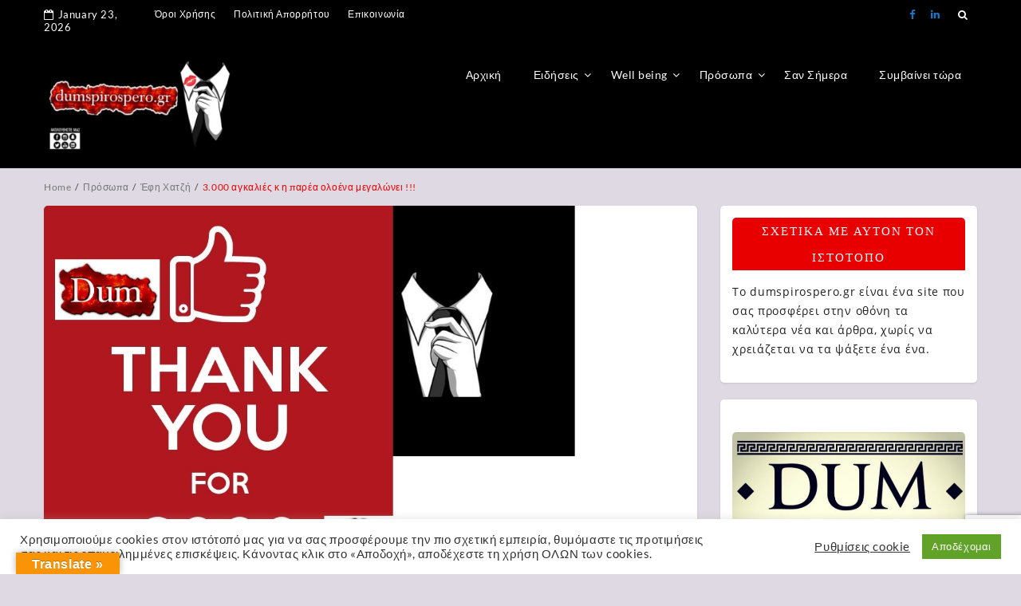

--- FILE ---
content_type: text/html; charset=UTF-8
request_url: https://dumspirospero.gr/3-000-agkalies/
body_size: 37247
content:
<!DOCTYPE html>
<html lang="en-US" >
  <head>
    <meta charset="UTF-8" />
    <meta name="viewport" content="width=device-width, initial-scale=1.0, maximum-scale=1.0, user-scalable=0" />
    <link rel="profile" href="http://gmpg.org/xfn/11" />
    <link rel="pingback" href="https://dumspirospero.gr/xmlrpc.php" />
    <meta name='robots' content='index, follow, max-image-preview:large, max-snippet:-1, max-video-preview:-1' />

	<!-- This site is optimized with the Yoast SEO plugin v26.6 - https://yoast.com/wordpress/plugins/seo/ -->
	<title>3.000 αγκαλιές κ η παρέα ολοένα μεγαλώνει !!! - DUM SPIRO SPERO</title>
	<link rel="canonical" href="https://dumspirospero.gr/3-000-agkalies/" />
	<meta property="og:locale" content="en_US" />
	<meta property="og:type" content="article" />
	<meta property="og:title" content="3.000 αγκαλιές κ η παρέα ολοένα μεγαλώνει !!! - DUM SPIRO SPERO" />
	<meta property="og:description" content="Χαρά κ ευγνωμοσύνη νιώθουμε καθημερινά. 3.000 αγκαλιές κ η παρέα ολοένα μεγαλώνει η ευθύνη μας συνεχώς κ αυξάνεται. Είμαστε εδώ…" />
	<meta property="og:url" content="https://dumspirospero.gr/3-000-agkalies/" />
	<meta property="og:site_name" content="DUM SPIRO SPERO" />
	<meta property="article:published_time" content="2020-08-08T10:15:36+00:00" />
	<meta property="article:modified_time" content="2020-08-08T10:16:57+00:00" />
	<meta property="og:image" content="https://i0.wp.com/dumspirospero.gr/wp-content/uploads/2020/08/3000.jpg?fit=1121%2C765&ssl=1" />
	<meta property="og:image:width" content="1121" />
	<meta property="og:image:height" content="765" />
	<meta property="og:image:type" content="image/jpeg" />
	<meta name="author" content="Dum Spiro Spero" />
	<meta name="twitter:card" content="summary_large_image" />
	<meta name="twitter:label1" content="Written by" />
	<meta name="twitter:data1" content="Dum Spiro Spero" />
	<script type="application/ld+json" class="yoast-schema-graph">{"@context":"https://schema.org","@graph":[{"@type":"Article","@id":"https://dumspirospero.gr/3-000-agkalies/#article","isPartOf":{"@id":"https://dumspirospero.gr/3-000-agkalies/"},"author":{"name":"Dum Spiro Spero","@id":"https://dumspirospero.gr/#/schema/person/4c5d45bbb291c5361495ffc8e09c5e81"},"headline":"3.000 αγκαλιές κ η παρέα ολοένα μεγαλώνει !!!","datePublished":"2020-08-08T10:15:36+00:00","dateModified":"2020-08-08T10:16:57+00:00","mainEntityOfPage":{"@id":"https://dumspirospero.gr/3-000-agkalies/"},"wordCount":0,"commentCount":0,"publisher":{"@id":"https://dumspirospero.gr/#/schema/person/f42ceea6888fab418b90e5fce413cc3d"},"image":{"@id":"https://dumspirospero.gr/3-000-agkalies/#primaryimage"},"thumbnailUrl":"https://dumspirospero.gr/wp-content/uploads/2020/08/3000.jpg","keywords":["3000 friends"],"articleSection":["Έφη Χατζή"],"inLanguage":"en-US","potentialAction":[{"@type":"CommentAction","name":"Comment","target":["https://dumspirospero.gr/3-000-agkalies/#respond"]}]},{"@type":"WebPage","@id":"https://dumspirospero.gr/3-000-agkalies/","url":"https://dumspirospero.gr/3-000-agkalies/","name":"3.000 αγκαλιές κ η παρέα ολοένα μεγαλώνει !!! - DUM SPIRO SPERO","isPartOf":{"@id":"https://dumspirospero.gr/#website"},"primaryImageOfPage":{"@id":"https://dumspirospero.gr/3-000-agkalies/#primaryimage"},"image":{"@id":"https://dumspirospero.gr/3-000-agkalies/#primaryimage"},"thumbnailUrl":"https://dumspirospero.gr/wp-content/uploads/2020/08/3000.jpg","datePublished":"2020-08-08T10:15:36+00:00","dateModified":"2020-08-08T10:16:57+00:00","breadcrumb":{"@id":"https://dumspirospero.gr/3-000-agkalies/#breadcrumb"},"inLanguage":"en-US","potentialAction":[{"@type":"ReadAction","target":["https://dumspirospero.gr/3-000-agkalies/"]}]},{"@type":"ImageObject","inLanguage":"en-US","@id":"https://dumspirospero.gr/3-000-agkalies/#primaryimage","url":"https://dumspirospero.gr/wp-content/uploads/2020/08/3000.jpg","contentUrl":"https://dumspirospero.gr/wp-content/uploads/2020/08/3000.jpg","width":1121,"height":765},{"@type":"BreadcrumbList","@id":"https://dumspirospero.gr/3-000-agkalies/#breadcrumb","itemListElement":[{"@type":"ListItem","position":1,"name":"Home","item":"https://dumspirospero.gr/"},{"@type":"ListItem","position":2,"name":"3.000 αγκαλιές κ η παρέα ολοένα μεγαλώνει !!!"}]},{"@type":"WebSite","@id":"https://dumspirospero.gr/#website","url":"https://dumspirospero.gr/","name":"DUM SPIRO SPERO","description":"DUM SPIRO SPERO","publisher":{"@id":"https://dumspirospero.gr/#/schema/person/f42ceea6888fab418b90e5fce413cc3d"},"potentialAction":[{"@type":"SearchAction","target":{"@type":"EntryPoint","urlTemplate":"https://dumspirospero.gr/?s={search_term_string}"},"query-input":{"@type":"PropertyValueSpecification","valueRequired":true,"valueName":"search_term_string"}}],"inLanguage":"en-US"},{"@type":["Person","Organization"],"@id":"https://dumspirospero.gr/#/schema/person/f42ceea6888fab418b90e5fce413cc3d","name":"dum spiro spero","image":{"@type":"ImageObject","inLanguage":"en-US","@id":"https://dumspirospero.gr/#/schema/person/image/","url":"https://dumspirospero.gr/wp-content/uploads/2021/01/cropped-IMG_20210103_152657-1.jpg","contentUrl":"https://dumspirospero.gr/wp-content/uploads/2021/01/cropped-IMG_20210103_152657-1.jpg","width":300,"height":168,"caption":"dum spiro spero"},"logo":{"@id":"https://dumspirospero.gr/#/schema/person/image/"}},{"@type":"Person","@id":"https://dumspirospero.gr/#/schema/person/4c5d45bbb291c5361495ffc8e09c5e81","name":"Dum Spiro Spero","image":{"@type":"ImageObject","inLanguage":"en-US","@id":"https://dumspirospero.gr/#/schema/person/image/","url":"https://secure.gravatar.com/avatar/074949d22188b626548bddae181749b0d6654cc9e44dddc1abc8abe29469a266?s=96&d=mm&r=g","contentUrl":"https://secure.gravatar.com/avatar/074949d22188b626548bddae181749b0d6654cc9e44dddc1abc8abe29469a266?s=96&d=mm&r=g","caption":"Dum Spiro Spero"},"url":"https://dumspirospero.gr/author/paracelsus2020/"}]}</script>
	<!-- / Yoast SEO plugin. -->


<link rel='dns-prefetch' href='//translate.google.com' />
<link rel='dns-prefetch' href='//www.googletagmanager.com' />
<link rel='dns-prefetch' href='//fonts.googleapis.com' />
<link rel='dns-prefetch' href='//pagead2.googlesyndication.com' />
<link rel='dns-prefetch' href='//fundingchoicesmessages.google.com' />
<link rel="alternate" type="application/rss+xml" title="DUM SPIRO SPERO &raquo; Feed" href="https://dumspirospero.gr/feed/" />
<link rel="alternate" type="application/rss+xml" title="DUM SPIRO SPERO &raquo; Comments Feed" href="https://dumspirospero.gr/comments/feed/" />
<link rel="alternate" type="application/rss+xml" title="DUM SPIRO SPERO &raquo; 3.000 αγκαλιές κ η παρέα ολοένα μεγαλώνει !!! Comments Feed" href="https://dumspirospero.gr/3-000-agkalies/feed/" />
<link rel="alternate" title="oEmbed (JSON)" type="application/json+oembed" href="https://dumspirospero.gr/wp-json/oembed/1.0/embed?url=https%3A%2F%2Fdumspirospero.gr%2F3-000-agkalies%2F" />
<link rel="alternate" title="oEmbed (XML)" type="text/xml+oembed" href="https://dumspirospero.gr/wp-json/oembed/1.0/embed?url=https%3A%2F%2Fdumspirospero.gr%2F3-000-agkalies%2F&#038;format=xml" />
		<!-- This site uses the Google Analytics by MonsterInsights plugin v9.11.0 - Using Analytics tracking - https://www.monsterinsights.com/ -->
							<script src="//www.googletagmanager.com/gtag/js?id=G-KV1FHZVPDH"  data-cfasync="false" data-wpfc-render="false" type="text/javascript" async></script>
			<script data-cfasync="false" data-wpfc-render="false" type="text/javascript">
				var mi_version = '9.11.0';
				var mi_track_user = true;
				var mi_no_track_reason = '';
								var MonsterInsightsDefaultLocations = {"page_location":"https:\/\/dumspirospero.gr\/3-000-agkalies\/"};
								if ( typeof MonsterInsightsPrivacyGuardFilter === 'function' ) {
					var MonsterInsightsLocations = (typeof MonsterInsightsExcludeQuery === 'object') ? MonsterInsightsPrivacyGuardFilter( MonsterInsightsExcludeQuery ) : MonsterInsightsPrivacyGuardFilter( MonsterInsightsDefaultLocations );
				} else {
					var MonsterInsightsLocations = (typeof MonsterInsightsExcludeQuery === 'object') ? MonsterInsightsExcludeQuery : MonsterInsightsDefaultLocations;
				}

								var disableStrs = [
										'ga-disable-G-KV1FHZVPDH',
									];

				/* Function to detect opted out users */
				function __gtagTrackerIsOptedOut() {
					for (var index = 0; index < disableStrs.length; index++) {
						if (document.cookie.indexOf(disableStrs[index] + '=true') > -1) {
							return true;
						}
					}

					return false;
				}

				/* Disable tracking if the opt-out cookie exists. */
				if (__gtagTrackerIsOptedOut()) {
					for (var index = 0; index < disableStrs.length; index++) {
						window[disableStrs[index]] = true;
					}
				}

				/* Opt-out function */
				function __gtagTrackerOptout() {
					for (var index = 0; index < disableStrs.length; index++) {
						document.cookie = disableStrs[index] + '=true; expires=Thu, 31 Dec 2099 23:59:59 UTC; path=/';
						window[disableStrs[index]] = true;
					}
				}

				if ('undefined' === typeof gaOptout) {
					function gaOptout() {
						__gtagTrackerOptout();
					}
				}
								window.dataLayer = window.dataLayer || [];

				window.MonsterInsightsDualTracker = {
					helpers: {},
					trackers: {},
				};
				if (mi_track_user) {
					function __gtagDataLayer() {
						dataLayer.push(arguments);
					}

					function __gtagTracker(type, name, parameters) {
						if (!parameters) {
							parameters = {};
						}

						if (parameters.send_to) {
							__gtagDataLayer.apply(null, arguments);
							return;
						}

						if (type === 'event') {
														parameters.send_to = monsterinsights_frontend.v4_id;
							var hookName = name;
							if (typeof parameters['event_category'] !== 'undefined') {
								hookName = parameters['event_category'] + ':' + name;
							}

							if (typeof MonsterInsightsDualTracker.trackers[hookName] !== 'undefined') {
								MonsterInsightsDualTracker.trackers[hookName](parameters);
							} else {
								__gtagDataLayer('event', name, parameters);
							}
							
						} else {
							__gtagDataLayer.apply(null, arguments);
						}
					}

					__gtagTracker('js', new Date());
					__gtagTracker('set', {
						'developer_id.dZGIzZG': true,
											});
					if ( MonsterInsightsLocations.page_location ) {
						__gtagTracker('set', MonsterInsightsLocations);
					}
										__gtagTracker('config', 'G-KV1FHZVPDH', {"forceSSL":"true","link_attribution":"true"} );
										window.gtag = __gtagTracker;										(function () {
						/* https://developers.google.com/analytics/devguides/collection/analyticsjs/ */
						/* ga and __gaTracker compatibility shim. */
						var noopfn = function () {
							return null;
						};
						var newtracker = function () {
							return new Tracker();
						};
						var Tracker = function () {
							return null;
						};
						var p = Tracker.prototype;
						p.get = noopfn;
						p.set = noopfn;
						p.send = function () {
							var args = Array.prototype.slice.call(arguments);
							args.unshift('send');
							__gaTracker.apply(null, args);
						};
						var __gaTracker = function () {
							var len = arguments.length;
							if (len === 0) {
								return;
							}
							var f = arguments[len - 1];
							if (typeof f !== 'object' || f === null || typeof f.hitCallback !== 'function') {
								if ('send' === arguments[0]) {
									var hitConverted, hitObject = false, action;
									if ('event' === arguments[1]) {
										if ('undefined' !== typeof arguments[3]) {
											hitObject = {
												'eventAction': arguments[3],
												'eventCategory': arguments[2],
												'eventLabel': arguments[4],
												'value': arguments[5] ? arguments[5] : 1,
											}
										}
									}
									if ('pageview' === arguments[1]) {
										if ('undefined' !== typeof arguments[2]) {
											hitObject = {
												'eventAction': 'page_view',
												'page_path': arguments[2],
											}
										}
									}
									if (typeof arguments[2] === 'object') {
										hitObject = arguments[2];
									}
									if (typeof arguments[5] === 'object') {
										Object.assign(hitObject, arguments[5]);
									}
									if ('undefined' !== typeof arguments[1].hitType) {
										hitObject = arguments[1];
										if ('pageview' === hitObject.hitType) {
											hitObject.eventAction = 'page_view';
										}
									}
									if (hitObject) {
										action = 'timing' === arguments[1].hitType ? 'timing_complete' : hitObject.eventAction;
										hitConverted = mapArgs(hitObject);
										__gtagTracker('event', action, hitConverted);
									}
								}
								return;
							}

							function mapArgs(args) {
								var arg, hit = {};
								var gaMap = {
									'eventCategory': 'event_category',
									'eventAction': 'event_action',
									'eventLabel': 'event_label',
									'eventValue': 'event_value',
									'nonInteraction': 'non_interaction',
									'timingCategory': 'event_category',
									'timingVar': 'name',
									'timingValue': 'value',
									'timingLabel': 'event_label',
									'page': 'page_path',
									'location': 'page_location',
									'title': 'page_title',
									'referrer' : 'page_referrer',
								};
								for (arg in args) {
																		if (!(!args.hasOwnProperty(arg) || !gaMap.hasOwnProperty(arg))) {
										hit[gaMap[arg]] = args[arg];
									} else {
										hit[arg] = args[arg];
									}
								}
								return hit;
							}

							try {
								f.hitCallback();
							} catch (ex) {
							}
						};
						__gaTracker.create = newtracker;
						__gaTracker.getByName = newtracker;
						__gaTracker.getAll = function () {
							return [];
						};
						__gaTracker.remove = noopfn;
						__gaTracker.loaded = true;
						window['__gaTracker'] = __gaTracker;
					})();
									} else {
										console.log("");
					(function () {
						function __gtagTracker() {
							return null;
						}

						window['__gtagTracker'] = __gtagTracker;
						window['gtag'] = __gtagTracker;
					})();
									}
			</script>
							<!-- / Google Analytics by MonsterInsights -->
		<style id='wp-img-auto-sizes-contain-inline-css' type='text/css'>
img:is([sizes=auto i],[sizes^="auto," i]){contain-intrinsic-size:3000px 1500px}
/*# sourceURL=wp-img-auto-sizes-contain-inline-css */
</style>
<style id='wp-emoji-styles-inline-css' type='text/css'>

	img.wp-smiley, img.emoji {
		display: inline !important;
		border: none !important;
		box-shadow: none !important;
		height: 1em !important;
		width: 1em !important;
		margin: 0 0.07em !important;
		vertical-align: -0.1em !important;
		background: none !important;
		padding: 0 !important;
	}
/*# sourceURL=wp-emoji-styles-inline-css */
</style>
<style id='wp-block-library-inline-css' type='text/css'>
:root{--wp-block-synced-color:#7a00df;--wp-block-synced-color--rgb:122,0,223;--wp-bound-block-color:var(--wp-block-synced-color);--wp-editor-canvas-background:#ddd;--wp-admin-theme-color:#007cba;--wp-admin-theme-color--rgb:0,124,186;--wp-admin-theme-color-darker-10:#006ba1;--wp-admin-theme-color-darker-10--rgb:0,107,160.5;--wp-admin-theme-color-darker-20:#005a87;--wp-admin-theme-color-darker-20--rgb:0,90,135;--wp-admin-border-width-focus:2px}@media (min-resolution:192dpi){:root{--wp-admin-border-width-focus:1.5px}}.wp-element-button{cursor:pointer}:root .has-very-light-gray-background-color{background-color:#eee}:root .has-very-dark-gray-background-color{background-color:#313131}:root .has-very-light-gray-color{color:#eee}:root .has-very-dark-gray-color{color:#313131}:root .has-vivid-green-cyan-to-vivid-cyan-blue-gradient-background{background:linear-gradient(135deg,#00d084,#0693e3)}:root .has-purple-crush-gradient-background{background:linear-gradient(135deg,#34e2e4,#4721fb 50%,#ab1dfe)}:root .has-hazy-dawn-gradient-background{background:linear-gradient(135deg,#faaca8,#dad0ec)}:root .has-subdued-olive-gradient-background{background:linear-gradient(135deg,#fafae1,#67a671)}:root .has-atomic-cream-gradient-background{background:linear-gradient(135deg,#fdd79a,#004a59)}:root .has-nightshade-gradient-background{background:linear-gradient(135deg,#330968,#31cdcf)}:root .has-midnight-gradient-background{background:linear-gradient(135deg,#020381,#2874fc)}:root{--wp--preset--font-size--normal:16px;--wp--preset--font-size--huge:42px}.has-regular-font-size{font-size:1em}.has-larger-font-size{font-size:2.625em}.has-normal-font-size{font-size:var(--wp--preset--font-size--normal)}.has-huge-font-size{font-size:var(--wp--preset--font-size--huge)}.has-text-align-center{text-align:center}.has-text-align-left{text-align:left}.has-text-align-right{text-align:right}.has-fit-text{white-space:nowrap!important}#end-resizable-editor-section{display:none}.aligncenter{clear:both}.items-justified-left{justify-content:flex-start}.items-justified-center{justify-content:center}.items-justified-right{justify-content:flex-end}.items-justified-space-between{justify-content:space-between}.screen-reader-text{border:0;clip-path:inset(50%);height:1px;margin:-1px;overflow:hidden;padding:0;position:absolute;width:1px;word-wrap:normal!important}.screen-reader-text:focus{background-color:#ddd;clip-path:none;color:#444;display:block;font-size:1em;height:auto;left:5px;line-height:normal;padding:15px 23px 14px;text-decoration:none;top:5px;width:auto;z-index:100000}html :where(.has-border-color){border-style:solid}html :where([style*=border-top-color]){border-top-style:solid}html :where([style*=border-right-color]){border-right-style:solid}html :where([style*=border-bottom-color]){border-bottom-style:solid}html :where([style*=border-left-color]){border-left-style:solid}html :where([style*=border-width]){border-style:solid}html :where([style*=border-top-width]){border-top-style:solid}html :where([style*=border-right-width]){border-right-style:solid}html :where([style*=border-bottom-width]){border-bottom-style:solid}html :where([style*=border-left-width]){border-left-style:solid}html :where(img[class*=wp-image-]){height:auto;max-width:100%}:where(figure){margin:0 0 1em}html :where(.is-position-sticky){--wp-admin--admin-bar--position-offset:var(--wp-admin--admin-bar--height,0px)}@media screen and (max-width:600px){html :where(.is-position-sticky){--wp-admin--admin-bar--position-offset:0px}}

/*# sourceURL=wp-block-library-inline-css */
</style><style id='global-styles-inline-css' type='text/css'>
:root{--wp--preset--aspect-ratio--square: 1;--wp--preset--aspect-ratio--4-3: 4/3;--wp--preset--aspect-ratio--3-4: 3/4;--wp--preset--aspect-ratio--3-2: 3/2;--wp--preset--aspect-ratio--2-3: 2/3;--wp--preset--aspect-ratio--16-9: 16/9;--wp--preset--aspect-ratio--9-16: 9/16;--wp--preset--color--black: #000000;--wp--preset--color--cyan-bluish-gray: #abb8c3;--wp--preset--color--white: #ffffff;--wp--preset--color--pale-pink: #f78da7;--wp--preset--color--vivid-red: #cf2e2e;--wp--preset--color--luminous-vivid-orange: #ff6900;--wp--preset--color--luminous-vivid-amber: #fcb900;--wp--preset--color--light-green-cyan: #7bdcb5;--wp--preset--color--vivid-green-cyan: #00d084;--wp--preset--color--pale-cyan-blue: #8ed1fc;--wp--preset--color--vivid-cyan-blue: #0693e3;--wp--preset--color--vivid-purple: #9b51e0;--wp--preset--gradient--vivid-cyan-blue-to-vivid-purple: linear-gradient(135deg,rgb(6,147,227) 0%,rgb(155,81,224) 100%);--wp--preset--gradient--light-green-cyan-to-vivid-green-cyan: linear-gradient(135deg,rgb(122,220,180) 0%,rgb(0,208,130) 100%);--wp--preset--gradient--luminous-vivid-amber-to-luminous-vivid-orange: linear-gradient(135deg,rgb(252,185,0) 0%,rgb(255,105,0) 100%);--wp--preset--gradient--luminous-vivid-orange-to-vivid-red: linear-gradient(135deg,rgb(255,105,0) 0%,rgb(207,46,46) 100%);--wp--preset--gradient--very-light-gray-to-cyan-bluish-gray: linear-gradient(135deg,rgb(238,238,238) 0%,rgb(169,184,195) 100%);--wp--preset--gradient--cool-to-warm-spectrum: linear-gradient(135deg,rgb(74,234,220) 0%,rgb(151,120,209) 20%,rgb(207,42,186) 40%,rgb(238,44,130) 60%,rgb(251,105,98) 80%,rgb(254,248,76) 100%);--wp--preset--gradient--blush-light-purple: linear-gradient(135deg,rgb(255,206,236) 0%,rgb(152,150,240) 100%);--wp--preset--gradient--blush-bordeaux: linear-gradient(135deg,rgb(254,205,165) 0%,rgb(254,45,45) 50%,rgb(107,0,62) 100%);--wp--preset--gradient--luminous-dusk: linear-gradient(135deg,rgb(255,203,112) 0%,rgb(199,81,192) 50%,rgb(65,88,208) 100%);--wp--preset--gradient--pale-ocean: linear-gradient(135deg,rgb(255,245,203) 0%,rgb(182,227,212) 50%,rgb(51,167,181) 100%);--wp--preset--gradient--electric-grass: linear-gradient(135deg,rgb(202,248,128) 0%,rgb(113,206,126) 100%);--wp--preset--gradient--midnight: linear-gradient(135deg,rgb(2,3,129) 0%,rgb(40,116,252) 100%);--wp--preset--font-size--small: 13px;--wp--preset--font-size--medium: 20px;--wp--preset--font-size--large: 36px;--wp--preset--font-size--x-large: 42px;--wp--preset--spacing--20: 0.44rem;--wp--preset--spacing--30: 0.67rem;--wp--preset--spacing--40: 1rem;--wp--preset--spacing--50: 1.5rem;--wp--preset--spacing--60: 2.25rem;--wp--preset--spacing--70: 3.38rem;--wp--preset--spacing--80: 5.06rem;--wp--preset--shadow--natural: 6px 6px 9px rgba(0, 0, 0, 0.2);--wp--preset--shadow--deep: 12px 12px 50px rgba(0, 0, 0, 0.4);--wp--preset--shadow--sharp: 6px 6px 0px rgba(0, 0, 0, 0.2);--wp--preset--shadow--outlined: 6px 6px 0px -3px rgb(255, 255, 255), 6px 6px rgb(0, 0, 0);--wp--preset--shadow--crisp: 6px 6px 0px rgb(0, 0, 0);}:where(.is-layout-flex){gap: 0.5em;}:where(.is-layout-grid){gap: 0.5em;}body .is-layout-flex{display: flex;}.is-layout-flex{flex-wrap: wrap;align-items: center;}.is-layout-flex > :is(*, div){margin: 0;}body .is-layout-grid{display: grid;}.is-layout-grid > :is(*, div){margin: 0;}:where(.wp-block-columns.is-layout-flex){gap: 2em;}:where(.wp-block-columns.is-layout-grid){gap: 2em;}:where(.wp-block-post-template.is-layout-flex){gap: 1.25em;}:where(.wp-block-post-template.is-layout-grid){gap: 1.25em;}.has-black-color{color: var(--wp--preset--color--black) !important;}.has-cyan-bluish-gray-color{color: var(--wp--preset--color--cyan-bluish-gray) !important;}.has-white-color{color: var(--wp--preset--color--white) !important;}.has-pale-pink-color{color: var(--wp--preset--color--pale-pink) !important;}.has-vivid-red-color{color: var(--wp--preset--color--vivid-red) !important;}.has-luminous-vivid-orange-color{color: var(--wp--preset--color--luminous-vivid-orange) !important;}.has-luminous-vivid-amber-color{color: var(--wp--preset--color--luminous-vivid-amber) !important;}.has-light-green-cyan-color{color: var(--wp--preset--color--light-green-cyan) !important;}.has-vivid-green-cyan-color{color: var(--wp--preset--color--vivid-green-cyan) !important;}.has-pale-cyan-blue-color{color: var(--wp--preset--color--pale-cyan-blue) !important;}.has-vivid-cyan-blue-color{color: var(--wp--preset--color--vivid-cyan-blue) !important;}.has-vivid-purple-color{color: var(--wp--preset--color--vivid-purple) !important;}.has-black-background-color{background-color: var(--wp--preset--color--black) !important;}.has-cyan-bluish-gray-background-color{background-color: var(--wp--preset--color--cyan-bluish-gray) !important;}.has-white-background-color{background-color: var(--wp--preset--color--white) !important;}.has-pale-pink-background-color{background-color: var(--wp--preset--color--pale-pink) !important;}.has-vivid-red-background-color{background-color: var(--wp--preset--color--vivid-red) !important;}.has-luminous-vivid-orange-background-color{background-color: var(--wp--preset--color--luminous-vivid-orange) !important;}.has-luminous-vivid-amber-background-color{background-color: var(--wp--preset--color--luminous-vivid-amber) !important;}.has-light-green-cyan-background-color{background-color: var(--wp--preset--color--light-green-cyan) !important;}.has-vivid-green-cyan-background-color{background-color: var(--wp--preset--color--vivid-green-cyan) !important;}.has-pale-cyan-blue-background-color{background-color: var(--wp--preset--color--pale-cyan-blue) !important;}.has-vivid-cyan-blue-background-color{background-color: var(--wp--preset--color--vivid-cyan-blue) !important;}.has-vivid-purple-background-color{background-color: var(--wp--preset--color--vivid-purple) !important;}.has-black-border-color{border-color: var(--wp--preset--color--black) !important;}.has-cyan-bluish-gray-border-color{border-color: var(--wp--preset--color--cyan-bluish-gray) !important;}.has-white-border-color{border-color: var(--wp--preset--color--white) !important;}.has-pale-pink-border-color{border-color: var(--wp--preset--color--pale-pink) !important;}.has-vivid-red-border-color{border-color: var(--wp--preset--color--vivid-red) !important;}.has-luminous-vivid-orange-border-color{border-color: var(--wp--preset--color--luminous-vivid-orange) !important;}.has-luminous-vivid-amber-border-color{border-color: var(--wp--preset--color--luminous-vivid-amber) !important;}.has-light-green-cyan-border-color{border-color: var(--wp--preset--color--light-green-cyan) !important;}.has-vivid-green-cyan-border-color{border-color: var(--wp--preset--color--vivid-green-cyan) !important;}.has-pale-cyan-blue-border-color{border-color: var(--wp--preset--color--pale-cyan-blue) !important;}.has-vivid-cyan-blue-border-color{border-color: var(--wp--preset--color--vivid-cyan-blue) !important;}.has-vivid-purple-border-color{border-color: var(--wp--preset--color--vivid-purple) !important;}.has-vivid-cyan-blue-to-vivid-purple-gradient-background{background: var(--wp--preset--gradient--vivid-cyan-blue-to-vivid-purple) !important;}.has-light-green-cyan-to-vivid-green-cyan-gradient-background{background: var(--wp--preset--gradient--light-green-cyan-to-vivid-green-cyan) !important;}.has-luminous-vivid-amber-to-luminous-vivid-orange-gradient-background{background: var(--wp--preset--gradient--luminous-vivid-amber-to-luminous-vivid-orange) !important;}.has-luminous-vivid-orange-to-vivid-red-gradient-background{background: var(--wp--preset--gradient--luminous-vivid-orange-to-vivid-red) !important;}.has-very-light-gray-to-cyan-bluish-gray-gradient-background{background: var(--wp--preset--gradient--very-light-gray-to-cyan-bluish-gray) !important;}.has-cool-to-warm-spectrum-gradient-background{background: var(--wp--preset--gradient--cool-to-warm-spectrum) !important;}.has-blush-light-purple-gradient-background{background: var(--wp--preset--gradient--blush-light-purple) !important;}.has-blush-bordeaux-gradient-background{background: var(--wp--preset--gradient--blush-bordeaux) !important;}.has-luminous-dusk-gradient-background{background: var(--wp--preset--gradient--luminous-dusk) !important;}.has-pale-ocean-gradient-background{background: var(--wp--preset--gradient--pale-ocean) !important;}.has-electric-grass-gradient-background{background: var(--wp--preset--gradient--electric-grass) !important;}.has-midnight-gradient-background{background: var(--wp--preset--gradient--midnight) !important;}.has-small-font-size{font-size: var(--wp--preset--font-size--small) !important;}.has-medium-font-size{font-size: var(--wp--preset--font-size--medium) !important;}.has-large-font-size{font-size: var(--wp--preset--font-size--large) !important;}.has-x-large-font-size{font-size: var(--wp--preset--font-size--x-large) !important;}
/*# sourceURL=global-styles-inline-css */
</style>

<style id='classic-theme-styles-inline-css' type='text/css'>
/*! This file is auto-generated */
.wp-block-button__link{color:#fff;background-color:#32373c;border-radius:9999px;box-shadow:none;text-decoration:none;padding:calc(.667em + 2px) calc(1.333em + 2px);font-size:1.125em}.wp-block-file__button{background:#32373c;color:#fff;text-decoration:none}
/*# sourceURL=/wp-includes/css/classic-themes.min.css */
</style>
<link rel='stylesheet' id='contact-form-7-css' href='https://dumspirospero.gr/wp-content/plugins/contact-form-7/includes/css/styles.css?ver=6.1.4' type='text/css' media='all' />
<link rel='stylesheet' id='cookie-law-info-css' href='https://dumspirospero.gr/wp-content/plugins/cookie-law-info/legacy/public/css/cookie-law-info-public.css?ver=3.3.8' type='text/css' media='all' />
<link rel='stylesheet' id='cookie-law-info-gdpr-css' href='https://dumspirospero.gr/wp-content/plugins/cookie-law-info/legacy/public/css/cookie-law-info-gdpr.css?ver=3.3.8' type='text/css' media='all' />
<link rel='stylesheet' id='dashicons-css' href='https://dumspirospero.gr/wp-includes/css/dashicons.min.css?ver=6.9' type='text/css' media='all' />
<link rel='stylesheet' id='everest-forms-general-css' href='https://dumspirospero.gr/wp-content/plugins/everest-forms/assets/css/everest-forms.css?ver=3.4.0' type='text/css' media='all' />
<link rel='stylesheet' id='jquery-intl-tel-input-css' href='https://dumspirospero.gr/wp-content/plugins/everest-forms/assets/css/intlTelInput.css?ver=3.4.0' type='text/css' media='all' />
<link rel='stylesheet' id='google-language-translator-css' href='https://dumspirospero.gr/wp-content/plugins/google-language-translator/css/style.css?ver=6.0.20' type='text/css' media='' />
<link rel='stylesheet' id='glt-toolbar-styles-css' href='https://dumspirospero.gr/wp-content/plugins/google-language-translator/css/toolbar.css?ver=6.0.20' type='text/css' media='' />
<link rel='stylesheet' id='weather-atlas-public-css' href='https://dumspirospero.gr/wp-content/plugins/weather-atlas/public/css/weather-atlas-public.min.css?ver=3.0.4' type='text/css' media='all' />
<link rel='stylesheet' id='weather-icons-css' href='https://dumspirospero.gr/wp-content/plugins/weather-atlas/public/font/weather-icons/weather-icons.min.css?ver=3.0.4' type='text/css' media='all' />
<link rel='stylesheet' id='wpb-google-fonts-css' href='//fonts.googleapis.com/css?family=Open+Sans&#038;ver=6.9' type='text/css' media='all' />
<link rel='stylesheet' id='audioigniter-css' href='https://dumspirospero.gr/wp-content/plugins/audioigniter/player/build/style.css?ver=2.0.1' type='text/css' media='all' />
<link rel='stylesheet' id='magazina_fonts-css' href='https://fonts.googleapis.com/css?family=Lato%3A300%2C400%2C500%2C700%7CLato+Slab%3A400%2C700&#038;subset=latin%2Clatin-ext&#038;ver=1.0.0' type='text/css' media='all' />
<link rel='stylesheet' id='magazina-font-awesome-new-css' href='https://dumspirospero.gr/wp-content/themes/magazina/font-awesome/css/fontawesome-all.css?ver=1.0.0' type='text/css' media='all' />
<link rel='stylesheet' id='magazina-font-awesome-old-css' href='https://dumspirospero.gr/wp-content/themes/magazina/font-awesome/css/font-awesome.css?ver=1.0.0' type='text/css' media='all' />
<link rel='stylesheet' id='magazina-style-css' href='https://dumspirospero.gr/wp-content/themes/magazina/style.css?ver=1.0.0' type='text/css' media='all' />
<style id='magazina-style-inline-css' type='text/css'>
.home .header .logo p,.header .logo p{ color:#blank; }
/*# sourceURL=magazina-style-inline-css */
</style>
<link rel='stylesheet' id='magazina-css-css' href='https://dumspirospero.gr/wp-content/plugins/blogwings-companion//magazina/assets/css/magzine.css?ver=1.0.0' type='text/css' media='all' />
<link rel='stylesheet' id='owl-carousel-css' href='https://dumspirospero.gr/wp-content/plugins/blogwings-companion//magazina/assets/css/owl.carousel.css?ver=1.0.0' type='text/css' media='all' />
<link rel='stylesheet' id='wp-block-quote-css' href='https://dumspirospero.gr/wp-includes/blocks/quote/style.min.css?ver=6.9' type='text/css' media='all' />
<link rel='stylesheet' id='wp-block-quote-theme-css' href='https://dumspirospero.gr/wp-includes/blocks/quote/theme.min.css?ver=6.9' type='text/css' media='all' />
<script type="text/javascript" src="https://dumspirospero.gr/wp-content/plugins/google-analytics-for-wordpress/assets/js/frontend-gtag.min.js?ver=9.11.0" id="monsterinsights-frontend-script-js" async="async" data-wp-strategy="async"></script>
<script data-cfasync="false" data-wpfc-render="false" type="text/javascript" id='monsterinsights-frontend-script-js-extra'>/* <![CDATA[ */
var monsterinsights_frontend = {"js_events_tracking":"true","download_extensions":"doc,pdf,ppt,zip,xls,docx,pptx,xlsx","inbound_paths":"[{\"path\":\"\\\/go\\\/\",\"label\":\"affiliate\"},{\"path\":\"\\\/recommend\\\/\",\"label\":\"affiliate\"}]","home_url":"https:\/\/dumspirospero.gr","hash_tracking":"false","v4_id":"G-KV1FHZVPDH"};/* ]]> */
</script>
<script type="text/javascript" src="https://dumspirospero.gr/wp-includes/js/jquery/jquery.min.js?ver=3.7.1" id="jquery-core-js"></script>
<script type="text/javascript" src="https://dumspirospero.gr/wp-includes/js/jquery/jquery-migrate.min.js?ver=3.4.1" id="jquery-migrate-js"></script>
<script type="text/javascript" id="cookie-law-info-js-extra">
/* <![CDATA[ */
var Cli_Data = {"nn_cookie_ids":[],"cookielist":[],"non_necessary_cookies":[],"ccpaEnabled":"","ccpaRegionBased":"","ccpaBarEnabled":"","strictlyEnabled":["necessary","obligatoire"],"ccpaType":"gdpr","js_blocking":"1","custom_integration":"","triggerDomRefresh":"","secure_cookies":""};
var cli_cookiebar_settings = {"animate_speed_hide":"500","animate_speed_show":"500","background":"#FFF","border":"#b1a6a6c2","border_on":"","button_1_button_colour":"#61a229","button_1_button_hover":"#4e8221","button_1_link_colour":"#fff","button_1_as_button":"1","button_1_new_win":"","button_2_button_colour":"#333","button_2_button_hover":"#292929","button_2_link_colour":"#444","button_2_as_button":"","button_2_hidebar":"","button_3_button_colour":"#3566bb","button_3_button_hover":"#2a5296","button_3_link_colour":"#fff","button_3_as_button":"1","button_3_new_win":"","button_4_button_colour":"#000","button_4_button_hover":"#000000","button_4_link_colour":"#333333","button_4_as_button":"","button_7_button_colour":"#61a229","button_7_button_hover":"#4e8221","button_7_link_colour":"#fff","button_7_as_button":"1","button_7_new_win":"","font_family":"inherit","header_fix":"","notify_animate_hide":"1","notify_animate_show":"","notify_div_id":"#cookie-law-info-bar","notify_position_horizontal":"right","notify_position_vertical":"bottom","scroll_close":"","scroll_close_reload":"","accept_close_reload":"","reject_close_reload":"","showagain_tab":"1","showagain_background":"#fff","showagain_border":"#000","showagain_div_id":"#cookie-law-info-again","showagain_x_position":"100px","text":"#333333","show_once_yn":"","show_once":"10000","logging_on":"","as_popup":"","popup_overlay":"1","bar_heading_text":"","cookie_bar_as":"banner","popup_showagain_position":"bottom-right","widget_position":"left"};
var log_object = {"ajax_url":"https://dumspirospero.gr/wp-admin/admin-ajax.php"};
//# sourceURL=cookie-law-info-js-extra
/* ]]> */
</script>
<script type="text/javascript" src="https://dumspirospero.gr/wp-content/plugins/cookie-law-info/legacy/public/js/cookie-law-info-public.js?ver=3.3.8" id="cookie-law-info-js"></script>

<!-- Google tag (gtag.js) snippet added by Site Kit -->
<!-- Google Analytics snippet added by Site Kit -->
<script type="text/javascript" src="https://www.googletagmanager.com/gtag/js?id=GT-PH394KT" id="google_gtagjs-js" async></script>
<script type="text/javascript" id="google_gtagjs-js-after">
/* <![CDATA[ */
window.dataLayer = window.dataLayer || [];function gtag(){dataLayer.push(arguments);}
gtag("set","linker",{"domains":["dumspirospero.gr"]});
gtag("js", new Date());
gtag("set", "developer_id.dZTNiMT", true);
gtag("config", "GT-PH394KT");
//# sourceURL=google_gtagjs-js-after
/* ]]> */
</script>
<link rel="https://api.w.org/" href="https://dumspirospero.gr/wp-json/" /><link rel="alternate" title="JSON" type="application/json" href="https://dumspirospero.gr/wp-json/wp/v2/posts/2562" /><link rel="EditURI" type="application/rsd+xml" title="RSD" href="https://dumspirospero.gr/xmlrpc.php?rsd" />
<meta name="generator" content="WordPress 6.9" />
<meta name="generator" content="Everest Forms 3.4.0" />
<link rel='shortlink' href='https://dumspirospero.gr/?p=2562' />
<style>#google_language_translator{text-align:left!important;}select.goog-te-combo{float:right;}.goog-te-gadget{padding-top:13px;}.goog-te-gadget .goog-te-combo{margin-top:-7px!important;}.goog-te-gadget{margin-top:2px!important;}p.hello{font-size:12px;color:#666;}div.skiptranslate.goog-te-gadget{display:inline!important;}#google_language_translator,#language{clear:both;width:160px;text-align:right;}#language{float:right;}#flags{text-align:right;width:165px;float:right;clear:right;}#flags ul{float:right!important;}p.hello{text-align:right;float:right;clear:both;}.glt-clear{height:0px;clear:both;margin:0px;padding:0px;}#flags{width:165px;}#flags a{display:inline-block;margin-left:2px;}#google_language_translator{width:auto!important;}div.skiptranslate.goog-te-gadget{display:inline!important;}.goog-tooltip{display: none!important;}.goog-tooltip:hover{display: none!important;}.goog-text-highlight{background-color:transparent!important;border:none!important;box-shadow:none!important;}#google_language_translator select.goog-te-combo{color:#32373c;}#google_language_translator{color:transparent;}body{top:0px!important;}#goog-gt-{display:none!important;}font font{background-color:transparent!important;box-shadow:none!important;position:initial!important;}#glt-translate-trigger{left:20px;right:auto;}#glt-translate-trigger > span{color:#ffffff;}#glt-translate-trigger{background:#f89406;}</style><meta name="generator" content="Site Kit by Google 1.170.0" /><style>.top-container{background:#000000;}.header-wrap-top .top-date{color:#ffffff;}.header-wrap-top .top-menu .top li a{color:#ffffff;} .header-wrap-top .top-social-icon li a{color:#1e73be;} 
header,.page header{background:#000000;}
h3.view{background:#000000;}
.home header.smaller, header.smaller{background:#000000;}
.header .logo h1 a,.header .logo h1 a, header.smaller .header .logo h1 a{
color:#a83326;}
.home .navigation .menu > li > a,.navigation .menu > li > a,.navigation ul li a:link,#main-menu-wrapper .menu-item-has-children > a:after,.home header #main-menu-wrapper .menu-item-has-children > a:after{
color:#ffffff;}
.home .navigation .menu > li > a:hover,.navigation .menu > li > a:hover,.navigation .menu > li.current-menu-item  > a{
color:#ff0000;}
.page-template-magazine-template header.header-style-one #main-menu-wrapper,
.magazine-box  header.header-style-one #main-menu-wrapper, 
.magazine-single-box .header-style-one .header #main-menu-wrapper{
 background:#0e0e0e; 
}
.top-searchfrom i,.header-wrap-top a#pull{color:#ffffff;}
@media screen and (max-width: 1024px){
  .page-template-magazine-template.page .header-style-one .header #main-menu-wrapper a#pull:before,.page-template-magazine-template.page .header-style-one .header #main-menu-wrapper a#pull:before, .magazine-box .header-style-one .header #main-menu-wrapper a#pull:before, 
  .magazine-single-box .header-style-one .header #main-menu-wrapper a#pull:before {
    content:'Main Menu';
}
.home .header a#pull,.header a#pull,.header-wrapper header.smaller a#pull{
    color: #ff0000;}
    .navigation ul .current-menu-item > a, .navigation ul li a:hover,.navigation ul ul li:hover{
      background:#ff0000;}     
}
.content .two-grid-layout .post-img,.content .standard-layout .post.format-standard .post-img{border-top-color:#e80000;}
a:hover,.post-title h2:hover,a.more-link,.widget .tagcloud a:hover,.footer-wrapper .social-icon li a:hover,li a:hover,.content .post-content .read-more a{color:#e80000;}
.nav-links .page-numbers.current, .nav-links .page-numbers:hover{
  border-color:#e80000;
  background:#e80000;
}
li.sl-related-thumbnail h3,.page blockquote{
  border-color:#e80000;
}
.tagcloud a,.sidebar-inner-widget .widgettitle,#commentform input#submit,.top-searchfrom #searchform:before,::selection,.mc4wp-form input[type=submit]{
    background: #e80000;

}
.single .format-quote blockquote, .single blockquote{
  border-color:#e80000;
}
.breadcrumbs a:hover,.breadcrumbs .trail-end span,.th-aboutme ul li i,.header-wrap-top .top-social-icon li a:hover,.content .post-content .description p a, .page-description p a{
  color: #e80000;
}
#section_one .section-title,#section_one .slider_widgets h3.title,#section_two h3.title,#section_three h3.title,#section_four h3.title,#section_five h3.title,#section_five .col-two h3.title{background:#e80000;}
.nav-links .page-numbers{border-color:#e80000;}
#move-to-top{background:#e80000;}
.footer-wrapper{background:#000000;}
.footer-wrapper .widget .widgettitle{color:#ff0000;}
.footer-wrapper .footer-copyright .copyright a,.footer-wrapper .footer-copyright .copyright{color:#8224e3;}
.footer-wrapper .footer-copyright{background:#000000;}
.footer-wrapper .social-icon li a{color:#1e73be;}
.footer-wrapper .widget li a,.footer-wrapper .widget a{color:#000000;}
.footer-wrapper .widget p{color:#ffffff;}
.footer-wrapper .widget li a:hover{color:#e80000;}

.flex-slider .fs-caption-overlay{
    background:rgba(0, 0, 0, 0.18);}
    .flex-slider li .caption-content h1{
      color:#fff;}
      .flex-slider li .caption-content p{color:#fff;}
      .flex-slider li .caption-content a{color:#fff;}
.flex-slider .read-more.read-more-slider a,.flex-slider.button-two .read-more.read-more-slider a,.flex-slider.button-one .read-more.read-more-slider a{color:#fff;border-color:#fff;background:rgba(0, 0, 0, 0);}
.flex-slider .read-more.read-more-slider a:hover,.flex-slider.button-two .read-more.read-more-slider a:hover,.flex-slider.button-one .read-more.read-more-slider a:hover{color:#fff;border-color:#fff;background:rgba(0, 0, 0, 0);}
.flex-slider.button-one .read-more.read-more-slider a:hover{
    -webkit-box-shadow: 0 14px 26px -12px rgba(255,255,255,0.42), 0 4px 23px 0 rgba(255,255,255,0.12), 0 8px 10px -5px rgba(255,255,255,0.2);box-shadow: 0 14px 26px -12px rgba(255,255,255,0.42), 0 4px 23px 0 rgba(255,255,255,0.12), 0 8px 10px -5px rgba(255,255,255,0.12)}@media screen and (max-width: 768px){}
@media screen and (max-width: 550px){}</style>
<!-- Google AdSense meta tags added by Site Kit -->
<meta name="google-adsense-platform-account" content="ca-host-pub-2644536267352236">
<meta name="google-adsense-platform-domain" content="sitekit.withgoogle.com">
<!-- End Google AdSense meta tags added by Site Kit -->
<style type="text/css" id="custom-background-css">
body.custom-background { background-color: #ded9e2; }
</style>
	
<!-- Google AdSense snippet added by Site Kit -->
<script type="text/javascript" async="async" src="https://pagead2.googlesyndication.com/pagead/js/adsbygoogle.js?client=ca-pub-4884760508360569&amp;host=ca-host-pub-2644536267352236" crossorigin="anonymous"></script>

<!-- End Google AdSense snippet added by Site Kit -->

<!-- Google AdSense Ad Blocking Recovery snippet added by Site Kit -->
<script async src="https://fundingchoicesmessages.google.com/i/pub-4884760508360569?ers=1" nonce="fJO75-EgpGzrXOKFvukWng"></script><script nonce="fJO75-EgpGzrXOKFvukWng">(function() {function signalGooglefcPresent() {if (!window.frames['googlefcPresent']) {if (document.body) {const iframe = document.createElement('iframe'); iframe.style = 'width: 0; height: 0; border: none; z-index: -1000; left: -1000px; top: -1000px;'; iframe.style.display = 'none'; iframe.name = 'googlefcPresent'; document.body.appendChild(iframe);} else {setTimeout(signalGooglefcPresent, 0);}}}signalGooglefcPresent();})();</script>
<!-- End Google AdSense Ad Blocking Recovery snippet added by Site Kit -->

<!-- Google AdSense Ad Blocking Recovery Error Protection snippet added by Site Kit -->
<script>(function(){'use strict';function aa(a){var b=0;return function(){return b<a.length?{done:!1,value:a[b++]}:{done:!0}}}var ba="function"==typeof Object.defineProperties?Object.defineProperty:function(a,b,c){if(a==Array.prototype||a==Object.prototype)return a;a[b]=c.value;return a};
function ea(a){a=["object"==typeof globalThis&&globalThis,a,"object"==typeof window&&window,"object"==typeof self&&self,"object"==typeof global&&global];for(var b=0;b<a.length;++b){var c=a[b];if(c&&c.Math==Math)return c}throw Error("Cannot find global object");}var fa=ea(this);function ha(a,b){if(b)a:{var c=fa;a=a.split(".");for(var d=0;d<a.length-1;d++){var e=a[d];if(!(e in c))break a;c=c[e]}a=a[a.length-1];d=c[a];b=b(d);b!=d&&null!=b&&ba(c,a,{configurable:!0,writable:!0,value:b})}}
var ia="function"==typeof Object.create?Object.create:function(a){function b(){}b.prototype=a;return new b},l;if("function"==typeof Object.setPrototypeOf)l=Object.setPrototypeOf;else{var m;a:{var ja={a:!0},ka={};try{ka.__proto__=ja;m=ka.a;break a}catch(a){}m=!1}l=m?function(a,b){a.__proto__=b;if(a.__proto__!==b)throw new TypeError(a+" is not extensible");return a}:null}var la=l;
function n(a,b){a.prototype=ia(b.prototype);a.prototype.constructor=a;if(la)la(a,b);else for(var c in b)if("prototype"!=c)if(Object.defineProperties){var d=Object.getOwnPropertyDescriptor(b,c);d&&Object.defineProperty(a,c,d)}else a[c]=b[c];a.A=b.prototype}function ma(){for(var a=Number(this),b=[],c=a;c<arguments.length;c++)b[c-a]=arguments[c];return b}
var na="function"==typeof Object.assign?Object.assign:function(a,b){for(var c=1;c<arguments.length;c++){var d=arguments[c];if(d)for(var e in d)Object.prototype.hasOwnProperty.call(d,e)&&(a[e]=d[e])}return a};ha("Object.assign",function(a){return a||na});/*

 Copyright The Closure Library Authors.
 SPDX-License-Identifier: Apache-2.0
*/
var p=this||self;function q(a){return a};var t,u;a:{for(var oa=["CLOSURE_FLAGS"],v=p,x=0;x<oa.length;x++)if(v=v[oa[x]],null==v){u=null;break a}u=v}var pa=u&&u[610401301];t=null!=pa?pa:!1;var z,qa=p.navigator;z=qa?qa.userAgentData||null:null;function A(a){return t?z?z.brands.some(function(b){return(b=b.brand)&&-1!=b.indexOf(a)}):!1:!1}function B(a){var b;a:{if(b=p.navigator)if(b=b.userAgent)break a;b=""}return-1!=b.indexOf(a)};function C(){return t?!!z&&0<z.brands.length:!1}function D(){return C()?A("Chromium"):(B("Chrome")||B("CriOS"))&&!(C()?0:B("Edge"))||B("Silk")};var ra=C()?!1:B("Trident")||B("MSIE");!B("Android")||D();D();B("Safari")&&(D()||(C()?0:B("Coast"))||(C()?0:B("Opera"))||(C()?0:B("Edge"))||(C()?A("Microsoft Edge"):B("Edg/"))||C()&&A("Opera"));var sa={},E=null;var ta="undefined"!==typeof Uint8Array,ua=!ra&&"function"===typeof btoa;var F="function"===typeof Symbol&&"symbol"===typeof Symbol()?Symbol():void 0,G=F?function(a,b){a[F]|=b}:function(a,b){void 0!==a.g?a.g|=b:Object.defineProperties(a,{g:{value:b,configurable:!0,writable:!0,enumerable:!1}})};function va(a){var b=H(a);1!==(b&1)&&(Object.isFrozen(a)&&(a=Array.prototype.slice.call(a)),I(a,b|1))}
var H=F?function(a){return a[F]|0}:function(a){return a.g|0},J=F?function(a){return a[F]}:function(a){return a.g},I=F?function(a,b){a[F]=b}:function(a,b){void 0!==a.g?a.g=b:Object.defineProperties(a,{g:{value:b,configurable:!0,writable:!0,enumerable:!1}})};function wa(){var a=[];G(a,1);return a}function xa(a,b){I(b,(a|0)&-99)}function K(a,b){I(b,(a|34)&-73)}function L(a){a=a>>11&1023;return 0===a?536870912:a};var M={};function N(a){return null!==a&&"object"===typeof a&&!Array.isArray(a)&&a.constructor===Object}var O,ya=[];I(ya,39);O=Object.freeze(ya);var P;function Q(a,b){P=b;a=new a(b);P=void 0;return a}
function R(a,b,c){null==a&&(a=P);P=void 0;if(null==a){var d=96;c?(a=[c],d|=512):a=[];b&&(d=d&-2095105|(b&1023)<<11)}else{if(!Array.isArray(a))throw Error();d=H(a);if(d&64)return a;d|=64;if(c&&(d|=512,c!==a[0]))throw Error();a:{c=a;var e=c.length;if(e){var f=e-1,g=c[f];if(N(g)){d|=256;b=(d>>9&1)-1;e=f-b;1024<=e&&(za(c,b,g),e=1023);d=d&-2095105|(e&1023)<<11;break a}}b&&(g=(d>>9&1)-1,b=Math.max(b,e-g),1024<b&&(za(c,g,{}),d|=256,b=1023),d=d&-2095105|(b&1023)<<11)}}I(a,d);return a}
function za(a,b,c){for(var d=1023+b,e=a.length,f=d;f<e;f++){var g=a[f];null!=g&&g!==c&&(c[f-b]=g)}a.length=d+1;a[d]=c};function Aa(a){switch(typeof a){case "number":return isFinite(a)?a:String(a);case "boolean":return a?1:0;case "object":if(a&&!Array.isArray(a)&&ta&&null!=a&&a instanceof Uint8Array){if(ua){for(var b="",c=0,d=a.length-10240;c<d;)b+=String.fromCharCode.apply(null,a.subarray(c,c+=10240));b+=String.fromCharCode.apply(null,c?a.subarray(c):a);a=btoa(b)}else{void 0===b&&(b=0);if(!E){E={};c="ABCDEFGHIJKLMNOPQRSTUVWXYZabcdefghijklmnopqrstuvwxyz0123456789".split("");d=["+/=","+/","-_=","-_.","-_"];for(var e=
0;5>e;e++){var f=c.concat(d[e].split(""));sa[e]=f;for(var g=0;g<f.length;g++){var h=f[g];void 0===E[h]&&(E[h]=g)}}}b=sa[b];c=Array(Math.floor(a.length/3));d=b[64]||"";for(e=f=0;f<a.length-2;f+=3){var k=a[f],w=a[f+1];h=a[f+2];g=b[k>>2];k=b[(k&3)<<4|w>>4];w=b[(w&15)<<2|h>>6];h=b[h&63];c[e++]=g+k+w+h}g=0;h=d;switch(a.length-f){case 2:g=a[f+1],h=b[(g&15)<<2]||d;case 1:a=a[f],c[e]=b[a>>2]+b[(a&3)<<4|g>>4]+h+d}a=c.join("")}return a}}return a};function Ba(a,b,c){a=Array.prototype.slice.call(a);var d=a.length,e=b&256?a[d-1]:void 0;d+=e?-1:0;for(b=b&512?1:0;b<d;b++)a[b]=c(a[b]);if(e){b=a[b]={};for(var f in e)Object.prototype.hasOwnProperty.call(e,f)&&(b[f]=c(e[f]))}return a}function Da(a,b,c,d,e,f){if(null!=a){if(Array.isArray(a))a=e&&0==a.length&&H(a)&1?void 0:f&&H(a)&2?a:Ea(a,b,c,void 0!==d,e,f);else if(N(a)){var g={},h;for(h in a)Object.prototype.hasOwnProperty.call(a,h)&&(g[h]=Da(a[h],b,c,d,e,f));a=g}else a=b(a,d);return a}}
function Ea(a,b,c,d,e,f){var g=d||c?H(a):0;d=d?!!(g&32):void 0;a=Array.prototype.slice.call(a);for(var h=0;h<a.length;h++)a[h]=Da(a[h],b,c,d,e,f);c&&c(g,a);return a}function Fa(a){return a.s===M?a.toJSON():Aa(a)};function Ga(a,b,c){c=void 0===c?K:c;if(null!=a){if(ta&&a instanceof Uint8Array)return b?a:new Uint8Array(a);if(Array.isArray(a)){var d=H(a);if(d&2)return a;if(b&&!(d&64)&&(d&32||0===d))return I(a,d|34),a;a=Ea(a,Ga,d&4?K:c,!0,!1,!0);b=H(a);b&4&&b&2&&Object.freeze(a);return a}a.s===M&&(b=a.h,c=J(b),a=c&2?a:Q(a.constructor,Ha(b,c,!0)));return a}}function Ha(a,b,c){var d=c||b&2?K:xa,e=!!(b&32);a=Ba(a,b,function(f){return Ga(f,e,d)});G(a,32|(c?2:0));return a};function Ia(a,b){a=a.h;return Ja(a,J(a),b)}function Ja(a,b,c,d){if(-1===c)return null;if(c>=L(b)){if(b&256)return a[a.length-1][c]}else{var e=a.length;if(d&&b&256&&(d=a[e-1][c],null!=d))return d;b=c+((b>>9&1)-1);if(b<e)return a[b]}}function Ka(a,b,c,d,e){var f=L(b);if(c>=f||e){e=b;if(b&256)f=a[a.length-1];else{if(null==d)return;f=a[f+((b>>9&1)-1)]={};e|=256}f[c]=d;e&=-1025;e!==b&&I(a,e)}else a[c+((b>>9&1)-1)]=d,b&256&&(d=a[a.length-1],c in d&&delete d[c]),b&1024&&I(a,b&-1025)}
function La(a,b){var c=Ma;var d=void 0===d?!1:d;var e=a.h;var f=J(e),g=Ja(e,f,b,d);var h=!1;if(null==g||"object"!==typeof g||(h=Array.isArray(g))||g.s!==M)if(h){var k=h=H(g);0===k&&(k|=f&32);k|=f&2;k!==h&&I(g,k);c=new c(g)}else c=void 0;else c=g;c!==g&&null!=c&&Ka(e,f,b,c,d);e=c;if(null==e)return e;a=a.h;f=J(a);f&2||(g=e,c=g.h,h=J(c),g=h&2?Q(g.constructor,Ha(c,h,!1)):g,g!==e&&(e=g,Ka(a,f,b,e,d)));return e}function Na(a,b){a=Ia(a,b);return null==a||"string"===typeof a?a:void 0}
function Oa(a,b){a=Ia(a,b);return null!=a?a:0}function S(a,b){a=Na(a,b);return null!=a?a:""};function T(a,b,c){this.h=R(a,b,c)}T.prototype.toJSON=function(){var a=Ea(this.h,Fa,void 0,void 0,!1,!1);return Pa(this,a,!0)};T.prototype.s=M;T.prototype.toString=function(){return Pa(this,this.h,!1).toString()};
function Pa(a,b,c){var d=a.constructor.v,e=L(J(c?a.h:b)),f=!1;if(d){if(!c){b=Array.prototype.slice.call(b);var g;if(b.length&&N(g=b[b.length-1]))for(f=0;f<d.length;f++)if(d[f]>=e){Object.assign(b[b.length-1]={},g);break}f=!0}e=b;c=!c;g=J(a.h);a=L(g);g=(g>>9&1)-1;for(var h,k,w=0;w<d.length;w++)if(k=d[w],k<a){k+=g;var r=e[k];null==r?e[k]=c?O:wa():c&&r!==O&&va(r)}else h||(r=void 0,e.length&&N(r=e[e.length-1])?h=r:e.push(h={})),r=h[k],null==h[k]?h[k]=c?O:wa():c&&r!==O&&va(r)}d=b.length;if(!d)return b;
var Ca;if(N(h=b[d-1])){a:{var y=h;e={};c=!1;for(var ca in y)Object.prototype.hasOwnProperty.call(y,ca)&&(a=y[ca],Array.isArray(a)&&a!=a&&(c=!0),null!=a?e[ca]=a:c=!0);if(c){for(var rb in e){y=e;break a}y=null}}y!=h&&(Ca=!0);d--}for(;0<d;d--){h=b[d-1];if(null!=h)break;var cb=!0}if(!Ca&&!cb)return b;var da;f?da=b:da=Array.prototype.slice.call(b,0,d);b=da;f&&(b.length=d);y&&b.push(y);return b};function Qa(a){return function(b){if(null==b||""==b)b=new a;else{b=JSON.parse(b);if(!Array.isArray(b))throw Error(void 0);G(b,32);b=Q(a,b)}return b}};function Ra(a){this.h=R(a)}n(Ra,T);var Sa=Qa(Ra);var U;function V(a){this.g=a}V.prototype.toString=function(){return this.g+""};var Ta={};function Ua(){return Math.floor(2147483648*Math.random()).toString(36)+Math.abs(Math.floor(2147483648*Math.random())^Date.now()).toString(36)};function Va(a,b){b=String(b);"application/xhtml+xml"===a.contentType&&(b=b.toLowerCase());return a.createElement(b)}function Wa(a){this.g=a||p.document||document}Wa.prototype.appendChild=function(a,b){a.appendChild(b)};/*

 SPDX-License-Identifier: Apache-2.0
*/
function Xa(a,b){a.src=b instanceof V&&b.constructor===V?b.g:"type_error:TrustedResourceUrl";var c,d;(c=(b=null==(d=(c=(a.ownerDocument&&a.ownerDocument.defaultView||window).document).querySelector)?void 0:d.call(c,"script[nonce]"))?b.nonce||b.getAttribute("nonce")||"":"")&&a.setAttribute("nonce",c)};function Ya(a){a=void 0===a?document:a;return a.createElement("script")};function Za(a,b,c,d,e,f){try{var g=a.g,h=Ya(g);h.async=!0;Xa(h,b);g.head.appendChild(h);h.addEventListener("load",function(){e();d&&g.head.removeChild(h)});h.addEventListener("error",function(){0<c?Za(a,b,c-1,d,e,f):(d&&g.head.removeChild(h),f())})}catch(k){f()}};var $a=p.atob("aHR0cHM6Ly93d3cuZ3N0YXRpYy5jb20vaW1hZ2VzL2ljb25zL21hdGVyaWFsL3N5c3RlbS8xeC93YXJuaW5nX2FtYmVyXzI0ZHAucG5n"),ab=p.atob("WW91IGFyZSBzZWVpbmcgdGhpcyBtZXNzYWdlIGJlY2F1c2UgYWQgb3Igc2NyaXB0IGJsb2NraW5nIHNvZnR3YXJlIGlzIGludGVyZmVyaW5nIHdpdGggdGhpcyBwYWdlLg=="),bb=p.atob("RGlzYWJsZSBhbnkgYWQgb3Igc2NyaXB0IGJsb2NraW5nIHNvZnR3YXJlLCB0aGVuIHJlbG9hZCB0aGlzIHBhZ2Uu");function db(a,b,c){this.i=a;this.l=new Wa(this.i);this.g=null;this.j=[];this.m=!1;this.u=b;this.o=c}
function eb(a){if(a.i.body&&!a.m){var b=function(){fb(a);p.setTimeout(function(){return gb(a,3)},50)};Za(a.l,a.u,2,!0,function(){p[a.o]||b()},b);a.m=!0}}
function fb(a){for(var b=W(1,5),c=0;c<b;c++){var d=X(a);a.i.body.appendChild(d);a.j.push(d)}b=X(a);b.style.bottom="0";b.style.left="0";b.style.position="fixed";b.style.width=W(100,110).toString()+"%";b.style.zIndex=W(2147483544,2147483644).toString();b.style["background-color"]=hb(249,259,242,252,219,229);b.style["box-shadow"]="0 0 12px #888";b.style.color=hb(0,10,0,10,0,10);b.style.display="flex";b.style["justify-content"]="center";b.style["font-family"]="Roboto, Arial";c=X(a);c.style.width=W(80,
85).toString()+"%";c.style.maxWidth=W(750,775).toString()+"px";c.style.margin="24px";c.style.display="flex";c.style["align-items"]="flex-start";c.style["justify-content"]="center";d=Va(a.l.g,"IMG");d.className=Ua();d.src=$a;d.alt="Warning icon";d.style.height="24px";d.style.width="24px";d.style["padding-right"]="16px";var e=X(a),f=X(a);f.style["font-weight"]="bold";f.textContent=ab;var g=X(a);g.textContent=bb;Y(a,e,f);Y(a,e,g);Y(a,c,d);Y(a,c,e);Y(a,b,c);a.g=b;a.i.body.appendChild(a.g);b=W(1,5);for(c=
0;c<b;c++)d=X(a),a.i.body.appendChild(d),a.j.push(d)}function Y(a,b,c){for(var d=W(1,5),e=0;e<d;e++){var f=X(a);b.appendChild(f)}b.appendChild(c);c=W(1,5);for(d=0;d<c;d++)e=X(a),b.appendChild(e)}function W(a,b){return Math.floor(a+Math.random()*(b-a))}function hb(a,b,c,d,e,f){return"rgb("+W(Math.max(a,0),Math.min(b,255)).toString()+","+W(Math.max(c,0),Math.min(d,255)).toString()+","+W(Math.max(e,0),Math.min(f,255)).toString()+")"}function X(a){a=Va(a.l.g,"DIV");a.className=Ua();return a}
function gb(a,b){0>=b||null!=a.g&&0!=a.g.offsetHeight&&0!=a.g.offsetWidth||(ib(a),fb(a),p.setTimeout(function(){return gb(a,b-1)},50))}
function ib(a){var b=a.j;var c="undefined"!=typeof Symbol&&Symbol.iterator&&b[Symbol.iterator];if(c)b=c.call(b);else if("number"==typeof b.length)b={next:aa(b)};else throw Error(String(b)+" is not an iterable or ArrayLike");for(c=b.next();!c.done;c=b.next())(c=c.value)&&c.parentNode&&c.parentNode.removeChild(c);a.j=[];(b=a.g)&&b.parentNode&&b.parentNode.removeChild(b);a.g=null};function jb(a,b,c,d,e){function f(k){document.body?g(document.body):0<k?p.setTimeout(function(){f(k-1)},e):b()}function g(k){k.appendChild(h);p.setTimeout(function(){h?(0!==h.offsetHeight&&0!==h.offsetWidth?b():a(),h.parentNode&&h.parentNode.removeChild(h)):a()},d)}var h=kb(c);f(3)}function kb(a){var b=document.createElement("div");b.className=a;b.style.width="1px";b.style.height="1px";b.style.position="absolute";b.style.left="-10000px";b.style.top="-10000px";b.style.zIndex="-10000";return b};function Ma(a){this.h=R(a)}n(Ma,T);function lb(a){this.h=R(a)}n(lb,T);var mb=Qa(lb);function nb(a){a=Na(a,4)||"";if(void 0===U){var b=null;var c=p.trustedTypes;if(c&&c.createPolicy){try{b=c.createPolicy("goog#html",{createHTML:q,createScript:q,createScriptURL:q})}catch(d){p.console&&p.console.error(d.message)}U=b}else U=b}a=(b=U)?b.createScriptURL(a):a;return new V(a,Ta)};function ob(a,b){this.m=a;this.o=new Wa(a.document);this.g=b;this.j=S(this.g,1);this.u=nb(La(this.g,2));this.i=!1;b=nb(La(this.g,13));this.l=new db(a.document,b,S(this.g,12))}ob.prototype.start=function(){pb(this)};
function pb(a){qb(a);Za(a.o,a.u,3,!1,function(){a:{var b=a.j;var c=p.btoa(b);if(c=p[c]){try{var d=Sa(p.atob(c))}catch(e){b=!1;break a}b=b===Na(d,1)}else b=!1}b?Z(a,S(a.g,14)):(Z(a,S(a.g,8)),eb(a.l))},function(){jb(function(){Z(a,S(a.g,7));eb(a.l)},function(){return Z(a,S(a.g,6))},S(a.g,9),Oa(a.g,10),Oa(a.g,11))})}function Z(a,b){a.i||(a.i=!0,a=new a.m.XMLHttpRequest,a.open("GET",b,!0),a.send())}function qb(a){var b=p.btoa(a.j);a.m[b]&&Z(a,S(a.g,5))};(function(a,b){p[a]=function(){var c=ma.apply(0,arguments);p[a]=function(){};b.apply(null,c)}})("__h82AlnkH6D91__",function(a){"function"===typeof window.atob&&(new ob(window,mb(window.atob(a)))).start()});}).call(this);

window.__h82AlnkH6D91__("[base64]/[base64]/[base64]/[base64]");</script>
<!-- End Google AdSense Ad Blocking Recovery Error Protection snippet added by Site Kit -->
<link rel="icon" href="https://dumspirospero.gr/wp-content/uploads/2020/06/cropped-cooltext-357225864052673-1-32x32.png" sizes="32x32" />
<link rel="icon" href="https://dumspirospero.gr/wp-content/uploads/2020/06/cropped-cooltext-357225864052673-1-192x192.png" sizes="192x192" />
<link rel="apple-touch-icon" href="https://dumspirospero.gr/wp-content/uploads/2020/06/cropped-cooltext-357225864052673-1-180x180.png" />
<meta name="msapplication-TileImage" content="https://dumspirospero.gr/wp-content/uploads/2020/06/cropped-cooltext-357225864052673-1-270x270.png" />
		<style type="text/css" id="wp-custom-css">
			.footer-inner-widget{
margin-top:50px
}

.footer-widget-column .widget {
    margin-top: 0px;
}
.sidebar-inner-widget .cat-item:nth-child(odd) {
	background: #fdfdfd;}

.remove-bottom-space-0 {margin-bottom: 0;}

.video-wrapper {
    /* padding-top: 0.0%; */
    /* width: 0%; */
    /* position: relative; */
}
 
		</style>
		  </head>
<body class="wp-singular post-template-default single single-post postid-2562 single-format-standard custom-background wp-custom-logo wp-embed-responsive wp-theme-magazina everest-forms-no-js">
<div class="group-loader"> 
  <div class="bigSqr">
    <div class="square first"></div>
    <div class="square second"></div>
    <div class="square third"></div>
    <div class="square fourth"></div>
  </div>
</div>
<!--Main Header Start -->
<div class="header-wrapper" id="header" >
<!-- Top Header Start -->
<header class=" top-header-show">
  
     <div class="top-container">
        <div class="container">
      <div class="header-wrap-top">
              <div class="top-date">
                <i class="fa fa-calendar-o" aria-hidden="true"></i>January 23, 2026              </div>
              <div class="inner-wrap-top">
                              <div class="top-menu">
                 <ul id="menu" class="top"><li id="menu-item-1334" class="menu-item menu-item-type-post_type menu-item-object-page menu-item-1334"><a href="https://dumspirospero.gr/%ce%bf%cf%81%ce%bf%ce%b9-%cf%87%cf%81%ce%b7%cf%83%ce%b7%cf%83/">Όροι Χρήσης</a></li>
<li id="menu-item-1335" class="menu-item menu-item-type-post_type menu-item-object-page menu-item-privacy-policy menu-item-1335"><a rel="privacy-policy" href="https://dumspirospero.gr/%cf%80%ce%bf%ce%bb%ce%b9%cf%84%ce%b9%ce%ba%ce%ae-%ce%b1%cf%80%ce%bf%cf%81%cf%81%ce%ae%cf%84%ce%bf%cf%85/">Πολιτική Απορρήτου</a></li>
<li id="menu-item-1339" class="menu-item menu-item-type-post_type menu-item-object-page menu-item-1339"><a href="https://dumspirospero.gr/%ce%b5%cf%80%ce%b9%ce%ba%ce%bf%ce%b9%ce%bd%cf%89%ce%bd%ce%af%ce%b1/">Επικοινωνία</a></li>
</ul>              </div>
                            <div class="top-social-icon"> 
                  <ul>
            <li><a target='_blank' href="https://www.facebook.com/Dumspirosperogr-109809100773767/" >
            <i class='fa fa-facebook'></i></a></li>                                    <li><a target='_blank' href="https://www.instagram.com/dumspirospero.gr/?hl=el" >
            <i class='fa fa-linkedin'></i></a></li>                                      </ul>
              </div>
            </div>
            <div class="top-searchfrom">
                <a href="#" class="search-btn"><i class="fa fa-search"></i></a>
              <form role="search" method="get" id="searchform" action="https://dumspirospero.gr/">
	<div>
		<input type="text" placeholder="Search" name="s" id="s" value=""/>
		<input type="submit" value="Search" />
	</div>
</form>              </div>
            <a href="#" id="pull" class="toggle-mobile-top-menu"></a>
           </div>
         </div>
       </div>
                 <div class="container">
          <div class="header">
            <!-- Logo Start -->
            <div class="logo">
          <a href="https://dumspirospero.gr/" class="custom-logo-link" rel="home"><img width="300" height="168" src="https://dumspirospero.gr/wp-content/uploads/2021/01/cropped-IMG_20210103_152657-1.jpg" class="custom-logo" alt="DUM SPIRO SPERO" decoding="async" fetchpriority="high" /></a>                  </div>
        <!-- .site-branding -->
            <!-- Menu Start -->
            <div id="main-menu-wrapper">
              <a href="#" id="pull" class="toggle-mobile-menu"></a>
              <nav class="navigation clearfix mobile-menu-wrapper">
                <ul id="menu" class="menu"><li id="menu-item-634" class="menu-item menu-item-type-post_type menu-item-object-page menu-item-home menu-item-634"><a href="https://dumspirospero.gr/">Αρχική</a></li>
<li id="menu-item-1010" class="menu-item menu-item-type-taxonomy menu-item-object-category menu-item-has-children menu-item-1010"><a href="https://dumspirospero.gr/category/eidiseis/">Ειδήσεις</a>
<ul class="sub-menu">
	<li id="menu-item-1022" class="menu-item menu-item-type-taxonomy menu-item-object-category menu-item-has-children menu-item-1022"><a href="https://dumspirospero.gr/category/%cf%80%ce%bf%ce%bb%ce%b9%cf%84%ce%b9%ce%ba%ce%ae-2/">Πολιτική</a>
	<ul class="sub-menu">
		<li id="menu-item-1090" class="menu-item menu-item-type-taxonomy menu-item-object-category menu-item-1090"><a href="https://dumspirospero.gr/category/%cf%80%ce%bf%ce%bb%ce%b9%cf%84%ce%b9%ce%ba%ce%ae-2/%ce%b2%ce%bf%cf%85%ce%bb%ce%ae/">Βουλή</a></li>
		<li id="menu-item-1092" class="menu-item menu-item-type-taxonomy menu-item-object-category menu-item-1092"><a href="https://dumspirospero.gr/category/%cf%80%ce%bf%ce%bb%ce%b9%cf%84%ce%b9%ce%ba%ce%ae-2/%ce%b5%cf%85%cf%81%cf%89%cf%80%ce%b1%cf%8a%ce%ba%ce%ae-%ce%ad%ce%bd%cf%89%cf%83%ce%b7/">Ευρωπαϊκή Ένωση</a></li>
		<li id="menu-item-1091" class="menu-item menu-item-type-taxonomy menu-item-object-category menu-item-1091"><a href="https://dumspirospero.gr/category/%cf%80%ce%bf%ce%bb%ce%b9%cf%84%ce%b9%ce%ba%ce%ae-2/%cf%80%ce%bf%ce%bb%ce%b9%cf%84%ce%b9%ce%ba%ce%ac-%cf%83%ce%ba%ce%ac%ce%bd%ce%b4%ce%b1%ce%bb%ce%b1/">Πολιτικά Σκάνδαλα</a></li>
	</ul>
</li>
	<li id="menu-item-1018" class="menu-item menu-item-type-taxonomy menu-item-object-category menu-item-has-children menu-item-1018"><a href="https://dumspirospero.gr/category/%ce%bf%ce%b9%ce%ba%ce%bf%ce%bd%ce%bf%ce%bc%ce%af%ce%b1-2/">Οικονομία</a>
	<ul class="sub-menu">
		<li id="menu-item-1087" class="menu-item menu-item-type-taxonomy menu-item-object-category menu-item-1087"><a href="https://dumspirospero.gr/category/%ce%bf%ce%b9%ce%ba%ce%bf%ce%bd%ce%bf%ce%bc%ce%af%ce%b1-2/%ce%b5%cf%80%ce%b9%cf%87%ce%b5%ce%b9%cf%81%ce%ae%cf%83%ce%b5%ce%b9%cf%82/">Επιχειρήσεις</a></li>
		<li id="menu-item-1042" class="menu-item menu-item-type-taxonomy menu-item-object-category menu-item-1042"><a href="https://dumspirospero.gr/category/%ce%bf%ce%b9%ce%ba%ce%bf%ce%bd%ce%bf%ce%bc%ce%af%ce%b1-2/%cf%83%cf%85%ce%bd%cf%84%ce%ac%ce%be%ce%b5%ce%b9%cf%82/">Συντάξεις</a></li>
		<li id="menu-item-1086" class="menu-item menu-item-type-taxonomy menu-item-object-category menu-item-1086"><a href="https://dumspirospero.gr/category/%ce%bf%ce%b9%ce%ba%ce%bf%ce%bd%ce%bf%ce%bc%ce%af%ce%b1-2/%ce%b5%cf%81%ce%b3%ce%b1%cf%83%ce%b9%ce%b1%ce%ba%ce%ac/">Εργασιακά</a></li>
		<li id="menu-item-1088" class="menu-item menu-item-type-taxonomy menu-item-object-category menu-item-1088"><a href="https://dumspirospero.gr/category/%ce%bf%ce%b9%ce%ba%ce%bf%ce%bd%ce%bf%ce%bc%ce%af%ce%b1-2/%cf%88%ce%b7%cf%86%ce%b9%ce%b1%ce%ba%ce%ae-%ce%bf%ce%b9%ce%ba%ce%bf%ce%bd%ce%bf%ce%bc%ce%af%ce%b1/">Ψηφιακή Οικονομία</a></li>
	</ul>
</li>
	<li id="menu-item-1017" class="menu-item menu-item-type-taxonomy menu-item-object-category menu-item-has-children menu-item-1017"><a href="https://dumspirospero.gr/category/koinonia/">Κοινωνία</a>
	<ul class="sub-menu">
		<li id="menu-item-1077" class="menu-item menu-item-type-taxonomy menu-item-object-category menu-item-1077"><a href="https://dumspirospero.gr/category/koinonia/%ce%b1%ce%bd%ce%b5%cf%81%ce%b3%ce%af%ce%b1/">Ανεργία</a></li>
		<li id="menu-item-1079" class="menu-item menu-item-type-taxonomy menu-item-object-category menu-item-1079"><a href="https://dumspirospero.gr/category/koinonia/%ce%ba%ce%b1%ce%b8%ce%b7%ce%bc%ce%b5%cf%81%ce%b9%ce%bd%cf%8c%cf%84%ce%b7%cf%84%ce%b1/">Καθημερινότητα</a></li>
		<li id="menu-item-1083" class="menu-item menu-item-type-taxonomy menu-item-object-category menu-item-1083"><a href="https://dumspirospero.gr/category/koinonia/%ce%b8%cf%81%ce%b7%cf%83%ce%ba%ce%b5%ce%af%ce%b1/">Θρησκεία</a></li>
		<li id="menu-item-1084" class="menu-item menu-item-type-taxonomy menu-item-object-category menu-item-1084"><a href="https://dumspirospero.gr/category/koinonia/%ce%bc%ce%b5%cf%84%ce%b1%ce%bd%ce%b1%cf%83%cf%84%ce%b5%cf%85%cf%84%ce%b9%ce%ba%cf%8c/">Μεταναστευτικό</a></li>
	</ul>
</li>
	<li id="menu-item-1013" class="menu-item menu-item-type-taxonomy menu-item-object-category menu-item-1013"><a href="https://dumspirospero.gr/category/eidiseis/%ce%b5%ce%bb%ce%bb%ce%ac%ce%b4%ce%b1/">Ελλάδα</a></li>
	<li id="menu-item-1012" class="menu-item menu-item-type-taxonomy menu-item-object-category menu-item-1012"><a href="https://dumspirospero.gr/category/eidiseis/%ce%b4%ce%b9%ce%b5%ce%b8%ce%bd%ce%ae/">Διεθνή</a></li>
	<li id="menu-item-5881" class="menu-item menu-item-type-taxonomy menu-item-object-category menu-item-5881"><a href="https://dumspirospero.gr/category/eidiseis/kairos/">Καιρός</a></li>
	<li id="menu-item-1041" class="menu-item menu-item-type-taxonomy menu-item-object-category menu-item-1041"><a href="https://dumspirospero.gr/category/eidiseis/%cf%80%ce%bf%ce%bb%ce%b9%cf%84%ce%b9%ce%ba%ce%ae/">Πολιτική</a></li>
	<li id="menu-item-1014" class="menu-item menu-item-type-taxonomy menu-item-object-category menu-item-1014"><a href="https://dumspirospero.gr/category/eidiseis/%ce%b5%cf%80%ce%b9%cf%83%cf%84%ce%ae%ce%bc%ce%b7/">Επιστήμη</a></li>
	<li id="menu-item-1015" class="menu-item menu-item-type-taxonomy menu-item-object-category menu-item-1015"><a href="https://dumspirospero.gr/category/eidiseis/%ce%bf%ce%b9%ce%ba%ce%bf%ce%bd%ce%bf%ce%bc%ce%af%ce%b1/">Οικονομία</a></li>
	<li id="menu-item-1011" class="menu-item menu-item-type-taxonomy menu-item-object-category menu-item-1011"><a href="https://dumspirospero.gr/category/eidiseis/%ce%b1%ce%b8%ce%bb%ce%b7%cf%84%ce%b9%cf%83%ce%bc%cf%8c%cf%82/">Αθλητισμός</a></li>
</ul>
</li>
<li id="menu-item-10056" class="menu-item menu-item-type-custom menu-item-object-custom menu-item-has-children menu-item-10056"><a href="#">Well being</a>
<ul class="sub-menu">
	<li id="menu-item-995" class="menu-item menu-item-type-taxonomy menu-item-object-category menu-item-has-children menu-item-995"><a href="https://dumspirospero.gr/category/%ce%b1%ce%b8%ce%bb%ce%b7%cf%84%ce%b9%cf%83%ce%bc%cf%8c%cf%82-2/">Αθλητισμός</a>
	<ul class="sub-menu">
		<li id="menu-item-1038" class="menu-item menu-item-type-taxonomy menu-item-object-category menu-item-1038"><a href="https://dumspirospero.gr/category/%ce%b1%ce%b8%ce%bb%ce%b7%cf%84%ce%b9%cf%83%ce%bc%cf%8c%cf%82-2/%cf%80%ce%bf%ce%b4%cf%8c%cf%83%cf%86%ce%b1%ce%b9%cf%81%ce%bf/">Ποδόσφαιρο</a></li>
		<li id="menu-item-1000" class="menu-item menu-item-type-taxonomy menu-item-object-category menu-item-1000"><a href="https://dumspirospero.gr/category/%ce%b1%ce%b8%ce%bb%ce%b7%cf%84%ce%b9%cf%83%ce%bc%cf%8c%cf%82-2/%ce%bc%cf%80%ce%ac%cf%83%ce%ba%ce%b5%cf%84/">Μπάσκετ</a></li>
		<li id="menu-item-997" class="menu-item menu-item-type-taxonomy menu-item-object-category menu-item-997"><a href="https://dumspirospero.gr/category/%ce%b1%ce%b8%ce%bb%ce%b7%cf%84%ce%b9%cf%83%ce%bc%cf%8c%cf%82-2/%ce%b2%cf%8c%ce%bb%ce%bb%ce%b5%cf%85/">Βόλλευ</a></li>
		<li id="menu-item-999" class="menu-item menu-item-type-taxonomy menu-item-object-category menu-item-999"><a href="https://dumspirospero.gr/category/%ce%b1%ce%b8%ce%bb%ce%b7%cf%84%ce%b9%cf%83%ce%bc%cf%8c%cf%82-2/%ce%bc%ce%b7%cf%87%ce%b1%ce%bd%ce%bf%ce%ba%ce%af%ce%bd%ce%b7%cf%84%ce%bf%cf%82/">Μηχανοκίνητος</a></li>
		<li id="menu-item-998" class="menu-item menu-item-type-taxonomy menu-item-object-category menu-item-998"><a href="https://dumspirospero.gr/category/%ce%b1%ce%b8%ce%bb%ce%b7%cf%84%ce%b9%cf%83%ce%bc%cf%8c%cf%82-2/%ce%b5%cf%80%ce%b9%cf%84%cf%81%ce%b1%cf%80%ce%ad%ce%b6%ce%b9%ce%b1-%ce%b1%ce%bd%cf%84%ce%b9%cf%83%cf%86%ce%b1%ce%af%cf%81%ce%b9%cf%83%ce%b7/">Επιτραπέζια αντισφαίριση</a></li>
		<li id="menu-item-996" class="menu-item menu-item-type-taxonomy menu-item-object-category menu-item-996"><a href="https://dumspirospero.gr/category/%ce%b1%ce%b8%ce%bb%ce%b7%cf%84%ce%b9%cf%83%ce%bc%cf%8c%cf%82-2/more-sports/">More Sports</a></li>
	</ul>
</li>
	<li id="menu-item-1023" class="menu-item menu-item-type-taxonomy menu-item-object-category menu-item-has-children menu-item-1023"><a href="https://dumspirospero.gr/category/%cf%80%ce%bf%ce%bb%ce%b9%cf%84%ce%b9%cf%83%ce%bc%cf%8c%cf%82/">Πολιτισμός</a>
	<ul class="sub-menu">
		<li id="menu-item-1024" class="menu-item menu-item-type-taxonomy menu-item-object-category menu-item-1024"><a href="https://dumspirospero.gr/category/%cf%80%ce%bf%ce%bb%ce%b9%cf%84%ce%b9%cf%83%ce%bc%cf%8c%cf%82/%cf%86%cf%89%cf%84%ce%bf%ce%b3%cf%81%ce%b1%cf%86%ce%af%ce%b1/">Φωτογραφία</a></li>
		<li id="menu-item-1043" class="menu-item menu-item-type-taxonomy menu-item-object-category menu-item-1043"><a href="https://dumspirospero.gr/category/%cf%80%ce%bf%ce%bb%ce%b9%cf%84%ce%b9%cf%83%ce%bc%cf%8c%cf%82/%ce%b2%ce%b9%ce%b2%ce%bb%ce%af%ce%bf/">Βιβλίο</a></li>
		<li id="menu-item-1044" class="menu-item menu-item-type-taxonomy menu-item-object-category menu-item-1044"><a href="https://dumspirospero.gr/category/%cf%80%ce%bf%ce%bb%ce%b9%cf%84%ce%b9%cf%83%ce%bc%cf%8c%cf%82/%ce%b5%ce%b9%ce%ba%ce%b1%cf%83%cf%84%ce%b9%ce%ba%ce%ac/">Εικαστικά</a></li>
		<li id="menu-item-1045" class="menu-item menu-item-type-taxonomy menu-item-object-category menu-item-1045"><a href="https://dumspirospero.gr/category/%cf%80%ce%bf%ce%bb%ce%b9%cf%84%ce%b9%cf%83%ce%bc%cf%8c%cf%82/%ce%b8%ce%ad%ce%b1%cf%84%cf%81%ce%bf/">Θέατρο</a></li>
		<li id="menu-item-1046" class="menu-item menu-item-type-taxonomy menu-item-object-category menu-item-1046"><a href="https://dumspirospero.gr/category/%cf%80%ce%bf%ce%bb%ce%b9%cf%84%ce%b9%cf%83%ce%bc%cf%8c%cf%82/%ce%ba%ce%b9%ce%bd%ce%b7%ce%bc%ce%b1%cf%84%ce%bf%ce%b3%cf%81%ce%ac%cf%86%ce%bf%cf%82/">Κινηματογράφος</a></li>
		<li id="menu-item-1047" class="menu-item menu-item-type-taxonomy menu-item-object-category menu-item-1047"><a href="https://dumspirospero.gr/category/%cf%80%ce%bf%ce%bb%ce%b9%cf%84%ce%b9%cf%83%ce%bc%cf%8c%cf%82/%ce%bc%ce%bf%cf%85%cf%83%ce%b9%ce%ba%ce%ae/">Μουσική</a></li>
	</ul>
</li>
	<li id="menu-item-1029" class="menu-item menu-item-type-taxonomy menu-item-object-category menu-item-has-children menu-item-1029"><a href="https://dumspirospero.gr/category/%cf%85%ce%b3%ce%b5%ce%af%ce%b1/">Υγεία</a>
	<ul class="sub-menu">
		<li id="menu-item-1031" class="menu-item menu-item-type-taxonomy menu-item-object-category menu-item-1031"><a href="https://dumspirospero.gr/category/%cf%85%ce%b3%ce%b5%ce%af%ce%b1/%ce%b4%ce%b9%ce%b1%cf%84%cf%81%ce%bf%cf%86%ce%ae/">Διατροφή</a></li>
		<li id="menu-item-1032" class="menu-item menu-item-type-taxonomy menu-item-object-category menu-item-1032"><a href="https://dumspirospero.gr/category/%cf%85%ce%b3%ce%b5%ce%af%ce%b1/%ce%b9%ce%b1%cf%84%cf%81%ce%b9%ce%ba%ce%ad%cf%82-%cf%83%cf%85%ce%bc%ce%b2%ce%bf%cf%85%ce%bb%ce%ad%cf%82/">Ιατρικές Συμβουλές</a></li>
		<li id="menu-item-1030" class="menu-item menu-item-type-taxonomy menu-item-object-category menu-item-1030"><a href="https://dumspirospero.gr/category/%cf%85%ce%b3%ce%b5%ce%af%ce%b1/%cf%88%cf%85%cf%87%ce%bf%ce%bb%ce%bf%ce%b3%ce%af%ce%b1/">Ψυχολογία</a></li>
	</ul>
</li>
	<li id="menu-item-1028" class="menu-item menu-item-type-taxonomy menu-item-object-category menu-item-has-children menu-item-1028"><a href="https://dumspirospero.gr/category/%cf%84%ce%bf%cf%80%ce%b9%ce%ba%ce%ac/">Τοπικά</a>
	<ul class="sub-menu">
		<li id="menu-item-1108" class="menu-item menu-item-type-taxonomy menu-item-object-category menu-item-1108"><a href="https://dumspirospero.gr/category/%cf%84%ce%bf%cf%80%ce%b9%ce%ba%ce%ac/%ce%b8%ce%b5%cf%83%cf%83%ce%b1%ce%bb%ce%bf%ce%bd%ce%af%ce%ba%ce%b7/">Θεσσαλονίκη</a></li>
		<li id="menu-item-1107" class="menu-item menu-item-type-taxonomy menu-item-object-category menu-item-1107"><a href="https://dumspirospero.gr/category/%cf%84%ce%bf%cf%80%ce%b9%ce%ba%ce%ac/%cf%80%ce%ac%cf%84%cf%81%ce%b1/">Πάτρα</a></li>
		<li id="menu-item-1104" class="menu-item menu-item-type-taxonomy menu-item-object-category menu-item-1104"><a href="https://dumspirospero.gr/category/%cf%84%ce%bf%cf%80%ce%b9%ce%ba%ce%ac/%ce%b1%ce%af%ce%b3%ce%b9%ce%bf/">Αίγιο</a></li>
		<li id="menu-item-1106" class="menu-item menu-item-type-taxonomy menu-item-object-category menu-item-1106"><a href="https://dumspirospero.gr/category/%cf%84%ce%bf%cf%80%ce%b9%ce%ba%ce%ac/%ce%ba%cf%81%ce%ae%cf%84%ce%b7/">Κρήτη</a></li>
		<li id="menu-item-1110" class="menu-item menu-item-type-taxonomy menu-item-object-category menu-item-1110"><a href="https://dumspirospero.gr/category/%cf%84%ce%bf%cf%80%ce%b9%ce%ba%ce%ac/%ce%bd%ce%b7%cf%83%ce%b9%ce%ac/">Νησιά</a></li>
		<li id="menu-item-1105" class="menu-item menu-item-type-taxonomy menu-item-object-category menu-item-1105"><a href="https://dumspirospero.gr/category/%cf%84%ce%bf%cf%80%ce%b9%ce%ba%ce%ac/%ce%ba%ce%b1%ce%bb%ce%b1%ce%bc%ce%ac%cf%84%ce%b1/">Καλαμάτα</a></li>
		<li id="menu-item-1111" class="menu-item menu-item-type-taxonomy menu-item-object-category menu-item-1111"><a href="https://dumspirospero.gr/category/%cf%84%ce%bf%cf%80%ce%b9%ce%ba%ce%ac/%ce%ae%cf%80%ce%b5%ce%b9%cf%81%ce%bf%cf%82/">Ήπειρος</a></li>
		<li id="menu-item-1112" class="menu-item menu-item-type-taxonomy menu-item-object-category menu-item-1112"><a href="https://dumspirospero.gr/category/%cf%84%ce%bf%cf%80%ce%b9%ce%ba%ce%ac/%ce%bc%ce%b1%ce%ba%ce%b5%ce%b4%ce%bf%ce%bd%ce%af%ce%b1/">Μακεδονία</a></li>
		<li id="menu-item-1113" class="menu-item menu-item-type-taxonomy menu-item-object-category menu-item-1113"><a href="https://dumspirospero.gr/category/%cf%84%ce%bf%cf%80%ce%b9%ce%ba%ce%ac/%ce%b8%cf%81%ce%ac%ce%ba%ce%b7/">Θράκη</a></li>
	</ul>
</li>
	<li id="menu-item-1002" class="menu-item menu-item-type-taxonomy menu-item-object-category menu-item-has-children menu-item-1002"><a href="https://dumspirospero.gr/category/%ce%b3%ce%b5%cf%8d%cf%83%ce%b7/">Γεύσεις</a>
	<ul class="sub-menu">
		<li id="menu-item-1039" class="menu-item menu-item-type-taxonomy menu-item-object-category menu-item-1039"><a href="https://dumspirospero.gr/category/%ce%b3%ce%b5%cf%8d%cf%83%ce%b7/%cf%83%cf%85%ce%bd%cf%84%ce%b1%ce%b3%ce%ad%cf%82/">Συνταγές</a></li>
		<li id="menu-item-1003" class="menu-item menu-item-type-taxonomy menu-item-object-category menu-item-1003"><a href="https://dumspirospero.gr/category/%ce%b3%ce%b5%cf%8d%cf%83%ce%b7/%ce%b3%ce%bb%cf%85%ce%ba%ce%bf%cf%84%ce%b5%cf%87%ce%bd%ce%af%ce%b5%cf%82/">Γλυκοτεχνίες</a></li>
		<li id="menu-item-1004" class="menu-item menu-item-type-taxonomy menu-item-object-category menu-item-1004"><a href="https://dumspirospero.gr/category/%ce%b3%ce%b5%cf%8d%cf%83%ce%b7/%ce%ba%cf%81%ce%b1%cf%83%ce%af/">Κρασί</a></li>
	</ul>
</li>
	<li id="menu-item-5872" class="menu-item menu-item-type-taxonomy menu-item-object-category menu-item-has-children menu-item-5872"><a href="https://dumspirospero.gr/category/perivallon/">Περιβάλλον</a>
	<ul class="sub-menu">
		<li id="menu-item-5876" class="menu-item menu-item-type-taxonomy menu-item-object-category menu-item-5876"><a href="https://dumspirospero.gr/category/perivallon/katoikidia/">Κατοικίδια</a></li>
		<li id="menu-item-5875" class="menu-item menu-item-type-taxonomy menu-item-object-category menu-item-5875"><a href="https://dumspirospero.gr/category/perivallon/futiko-vasileio/">Βασίλειο των Φυτών</a></li>
		<li id="menu-item-5874" class="menu-item menu-item-type-taxonomy menu-item-object-category menu-item-5874"><a href="https://dumspirospero.gr/category/perivallon/animal-planet/">Animal Planet</a></li>
		<li id="menu-item-5873" class="menu-item menu-item-type-taxonomy menu-item-object-category menu-item-has-children menu-item-5873"><a href="https://dumspirospero.gr/category/perivallon/oikologia/">Οικολογία</a>
		<ul class="sub-menu">
			<li id="menu-item-991" class="menu-item menu-item-type-taxonomy menu-item-object-category menu-item-has-children menu-item-991"><a href="https://dumspirospero.gr/category/lifestyle/">Lifestyle</a>
			<ul class="sub-menu">
				<li id="menu-item-994" class="menu-item menu-item-type-taxonomy menu-item-object-category menu-item-994"><a href="https://dumspirospero.gr/category/lifestyle/moda-stul/">Μόδα &amp; Στύλ</a></li>
				<li id="menu-item-992" class="menu-item menu-item-type-taxonomy menu-item-object-category menu-item-992"><a href="https://dumspirospero.gr/category/lifestyle/gunaikes/">Γυναίκες</a></li>
				<li id="menu-item-993" class="menu-item menu-item-type-taxonomy menu-item-object-category menu-item-993"><a href="https://dumspirospero.gr/category/lifestyle/ellines-eksoterikou/">Έλληνες Εξωτερικού</a></li>
				<li id="menu-item-1036" class="menu-item menu-item-type-taxonomy menu-item-object-category menu-item-1036"><a href="https://dumspirospero.gr/category/lifestyle/portreta/">Πορτρέτα</a></li>
				<li id="menu-item-1037" class="menu-item menu-item-type-taxonomy menu-item-object-category menu-item-1037"><a href="https://dumspirospero.gr/category/lifestyle/sunenteukseis/">Συνεντεύξεις</a></li>
				<li id="menu-item-1005" class="menu-item menu-item-type-taxonomy menu-item-object-category menu-item-has-children menu-item-1005"><a href="https://dumspirospero.gr/category/%ce%b4%ce%b9%ce%b1%cf%83%ce%ba%ce%ad%ce%b4%ce%b1%cf%83%ce%b7/">Διασκέδαση</a>
				<ul class="sub-menu">
					<li id="menu-item-1060" class="menu-item menu-item-type-taxonomy menu-item-object-category menu-item-1060"><a href="https://dumspirospero.gr/category/%ce%b4%ce%b9%ce%b1%cf%83%ce%ba%ce%ad%ce%b4%ce%b1%cf%83%ce%b7/paixnidia/">Παιχνίδια</a></li>
					<li id="menu-item-1040" class="menu-item menu-item-type-taxonomy menu-item-object-category menu-item-1040"><a href="https://dumspirospero.gr/category/%ce%b4%ce%b9%ce%b1%cf%83%ce%ba%ce%ad%ce%b4%ce%b1%cf%83%ce%b7/%cf%83%cf%85%ce%bd%ce%b1%cf%85%ce%bb%ce%af%ce%b5%cf%82/">Συναυλίες</a></li>
					<li id="menu-item-1009" class="menu-item menu-item-type-taxonomy menu-item-object-category menu-item-1009"><a href="https://dumspirospero.gr/category/%ce%b4%ce%b9%ce%b1%cf%83%ce%ba%ce%ad%ce%b4%ce%b1%cf%83%ce%b7/%cf%80%ce%b5%ce%b6%ce%bf%cf%80%ce%bf%cf%81%ce%af%ce%b1/">Πεζοπορία</a></li>
					<li id="menu-item-1006" class="menu-item menu-item-type-taxonomy menu-item-object-category menu-item-1006"><a href="https://dumspirospero.gr/category/%ce%b4%ce%b9%ce%b1%cf%83%ce%ba%ce%ad%ce%b4%ce%b1%cf%83%ce%b7/events/">Events</a></li>
					<li id="menu-item-1007" class="menu-item menu-item-type-taxonomy menu-item-object-category menu-item-1007"><a href="https://dumspirospero.gr/category/%ce%b4%ce%b9%ce%b1%cf%83%ce%ba%ce%ad%ce%b4%ce%b1%cf%83%ce%b7/night-life/">Night Life</a></li>
					<li id="menu-item-1008" class="menu-item menu-item-type-taxonomy menu-item-object-category menu-item-1008"><a href="https://dumspirospero.gr/category/%ce%b4%ce%b9%ce%b1%cf%83%ce%ba%ce%ad%ce%b4%ce%b1%cf%83%ce%b7/shopping/">Shopping</a></li>
					<li id="menu-item-9814" class="menu-item menu-item-type-taxonomy menu-item-object-category menu-item-9814"><a href="https://dumspirospero.gr/category/%ce%b4%ce%b9%ce%b1%cf%83%ce%ba%ce%ad%ce%b4%ce%b1%cf%83%ce%b7/%cf%84%ce%b5%cf%87%ce%bd%ce%bf%ce%bb%ce%bf%ce%b3%ce%af%ce%b1/">Τεχνολογία</a></li>
					<li id="menu-item-1493" class="menu-item menu-item-type-taxonomy menu-item-object-category menu-item-1493"><a href="https://dumspirospero.gr/category/%ce%b4%ce%b9%ce%b1%cf%83%ce%ba%ce%ad%ce%b4%ce%b1%cf%83%ce%b7/vlog/">Vlog</a></li>
					<li id="menu-item-1019" class="menu-item menu-item-type-taxonomy menu-item-object-category menu-item-has-children menu-item-1019"><a href="https://dumspirospero.gr/category/%cf%80%ce%b1%ce%b9%ce%b4%ce%af/">Παιδί</a>
					<ul class="sub-menu">
						<li id="menu-item-1020" class="menu-item menu-item-type-taxonomy menu-item-object-category menu-item-1020"><a href="https://dumspirospero.gr/category/%cf%80%ce%b1%ce%b9%ce%b4%ce%af/%ce%b5%ce%ba%cf%80%ce%b1%ce%af%ce%b4%ce%b5%cf%85%cf%83%ce%b7/">Εκπαίδευση</a></li>
						<li id="menu-item-1021" class="menu-item menu-item-type-taxonomy menu-item-object-category menu-item-1021"><a href="https://dumspirospero.gr/category/%cf%80%ce%b1%ce%b9%ce%b4%ce%af/%ce%bb%ce%bf%ce%b3%ce%bf%ce%b8%ce%b5%cf%81%ce%b1%cf%80%ce%b5%ce%af%ce%b1/">Λογοθεραπεία</a></li>
					</ul>
</li>
					<li id="menu-item-1027" class="menu-item menu-item-type-taxonomy menu-item-object-category menu-item-has-children menu-item-1027"><a href="https://dumspirospero.gr/category/%cf%84%ce%b1%ce%be%ce%af%ce%b4%ce%b9%ce%b1/">Ταξίδια</a>
					<ul class="sub-menu">
						<li id="menu-item-1033" class="menu-item menu-item-type-taxonomy menu-item-object-category menu-item-1033"><a href="https://dumspirospero.gr/category/%cf%84%ce%b1%ce%be%ce%af%ce%b4%ce%b9%ce%b1/%ce%b5%ce%be%cf%89%cf%84%ce%b5%cf%81%ce%b9%ce%ba%cf%8c/">Εξωτερικό</a></li>
						<li id="menu-item-1035" class="menu-item menu-item-type-taxonomy menu-item-object-category menu-item-1035"><a href="https://dumspirospero.gr/category/%cf%84%ce%b1%ce%be%ce%af%ce%b4%ce%b9%ce%b1/%ce%be%ce%b5%ce%bd%ce%ac%ce%b3%ce%b7%cf%83%ce%b7/">Ξενάγηση</a></li>
						<li id="menu-item-1034" class="menu-item menu-item-type-taxonomy menu-item-object-category menu-item-1034"><a href="https://dumspirospero.gr/category/%cf%84%ce%b1%ce%be%ce%af%ce%b4%ce%b9%ce%b1/%ce%b9%cf%83%cf%84%ce%bf%cf%81%ce%af%ce%b1-%ce%b1%cf%81%cf%87%ce%b1%ce%b9%ce%bf%ce%bb%ce%bf%ce%b3%ce%af%ce%b1/">Ιστορία &amp; Αρχαιολογία</a></li>
					</ul>
</li>
				</ul>
</li>
			</ul>
</li>
		</ul>
</li>
	</ul>
</li>
</ul>
</li>
<li id="menu-item-1025" class="menu-item menu-item-type-taxonomy menu-item-object-category current-post-ancestor menu-item-has-children menu-item-1025"><a href="https://dumspirospero.gr/category/proswpa/">Πρόσωπα</a>
<ul class="sub-menu">
	<li id="menu-item-1098" class="menu-item menu-item-type-taxonomy menu-item-object-category menu-item-1098"><a href="https://dumspirospero.gr/category/proswpa/theoni-papad-tour-guide/">Theoni Papad Tour Guide</a></li>
	<li id="menu-item-4159" class="menu-item menu-item-type-taxonomy menu-item-object-category menu-item-4159"><a href="https://dumspirospero.gr/category/proswpa/suka-georgia-directors-view/">Σύκα Γεωργία director&#8217;s view</a></li>
	<li id="menu-item-2048" class="menu-item menu-item-type-taxonomy menu-item-object-category menu-item-2048"><a href="https://dumspirospero.gr/category/proswpa/nantia-diamantopoulou-animal-lover/">Νάντια Διαμαντοπούλου Animal Lover</a></li>
	<li id="menu-item-2047" class="menu-item menu-item-type-taxonomy menu-item-object-category menu-item-2047"><a href="https://dumspirospero.gr/category/proswpa/%ce%ba%cf%8e%cf%83%cf%84%ce%b1%cf%82-%ce%b4%ce%b7%ce%bc%ce%b7%cf%84%cf%81%ce%b1%ce%ba%cf%8c%cf%80%ce%bf%cf%85%ce%bb%ce%bf%cf%82-gp-man/">Κώστας Δημητρακόπουλος GP man</a></li>
	<li id="menu-item-4146" class="menu-item menu-item-type-taxonomy menu-item-object-category menu-item-4146"><a href="https://dumspirospero.gr/category/proswpa/leuteris-karvounidis-political-analyst/">Λευτέρης Καρβουνίδης Political Analyst</a></li>
	<li id="menu-item-4393" class="menu-item menu-item-type-taxonomy menu-item-object-category menu-item-4393"><a href="https://dumspirospero.gr/category/proswpa/ioanna-lazarou/">Ιωάννα Λάζαρου</a></li>
	<li id="menu-item-1026" class="menu-item menu-item-type-taxonomy menu-item-object-category menu-item-1026"><a href="https://dumspirospero.gr/category/proswpa/%cf%83%ce%b5%ce%b2%ce%b1%cf%83%cf%84%ce%ae-%ce%b5%ce%b9%cf%81%ce%ae%ce%bd%ce%b7-%ce%ad%ce%bb%ce%bb%ce%b7%ce%bd%ce%b1/">Σεβαστή Ειρήνη Έλληνα</a></li>
	<li id="menu-item-1095" class="menu-item menu-item-type-taxonomy menu-item-object-category menu-item-1095"><a href="https://dumspirospero.gr/category/proswpa/%ce%b3%ce%b9%cf%8e%cf%81%ce%b3%ce%bf%cf%82-%ce%b3%ce%b9%ce%b1%ce%bd%ce%bd%cf%8c%cf%80%ce%bf%cf%85%ce%bb%ce%bf%cf%82/">Γιώργος Γιαννόπουλος</a></li>
	<li id="menu-item-1096" class="menu-item menu-item-type-taxonomy menu-item-object-category menu-item-1096"><a href="https://dumspirospero.gr/category/proswpa/iwannis-z/">Ιωάννης Ζ.</a></li>
	<li id="menu-item-1494" class="menu-item menu-item-type-taxonomy menu-item-object-category menu-item-1494"><a href="https://dumspirospero.gr/category/proswpa/%ce%bc%ce%b1%cf%81%ce%af%ce%b1-%ce%b2%ce%b1%ce%b3%ce%b5%ce%bd%ce%ac/">Μαρία Βαγενά</a></li>
	<li id="menu-item-1097" class="menu-item menu-item-type-taxonomy menu-item-object-category current-post-ancestor current-menu-parent current-post-parent menu-item-1097"><a href="https://dumspirospero.gr/category/proswpa/%ce%ad%cf%86%ce%b7-%cf%87%ce%b1%cf%84%ce%b6%ce%ae/">Έφη Χατζή</a></li>
	<li id="menu-item-1099" class="menu-item menu-item-type-taxonomy menu-item-object-category menu-item-1099"><a href="https://dumspirospero.gr/category/proswpa/%ce%bc%ce%b1%cf%81%ce%af%ce%b1-%ce%bd%ce%b9%ce%ba%ce%bf%ce%bb%ce%ad%cf%84%ce%b1/">Μαρία Νικολέτα</a></li>
	<li id="menu-item-1491" class="menu-item menu-item-type-taxonomy menu-item-object-category menu-item-1491"><a href="https://dumspirospero.gr/category/proswpa/%ce%bd%ce%af%ce%ba%ce%bf%cf%82-%cf%84%ce%b6%ce%b9%ce%bf%cf%8d%ce%bc%ce%b1%cf%81%ce%b7%cf%82/">Νίκος Τζιούμαρης</a></li>
	<li id="menu-item-1100" class="menu-item menu-item-type-taxonomy menu-item-object-category menu-item-1100"><a href="https://dumspirospero.gr/category/proswpa/%cf%80%ce%b1%ce%bd%ce%b1%ce%b3%ce%b9%cf%8e%cf%84%ce%b7%cf%82-%cf%83%ce%b1%ce%bb%ce%b1%ce%b2%ce%b1%cf%83%ce%af%ce%b4%ce%b7%cf%82/">Παναγιώτης Σαλαβασίδης</a></li>
	<li id="menu-item-1102" class="menu-item menu-item-type-taxonomy menu-item-object-category menu-item-1102"><a href="https://dumspirospero.gr/category/proswpa/%ce%bd%ce%af%ce%ba%ce%bf%cf%82-%cf%87%cf%81%cf%8c%ce%bd%ce%b7%cf%82/">Νίκος Χρόνης</a></li>
	<li id="menu-item-1492" class="menu-item menu-item-type-taxonomy menu-item-object-category menu-item-1492"><a href="https://dumspirospero.gr/category/proswpa/%ce%bc%ce%ad%ce%bd%ce%b9%ce%b1-%ce%b1%cf%83%ce%b7%ce%bc%ce%b1%ce%ba%ce%bf%cf%80%ce%bf%cf%8d%ce%bb%ce%bf%cf%85/">Μένια Ασημακοπούλου</a></li>
</ul>
</li>
<li id="menu-item-1710" class="menu-item menu-item-type-taxonomy menu-item-object-category menu-item-1710"><a href="https://dumspirospero.gr/category/%cf%80%ce%bf%ce%bb%ce%b9%cf%84%ce%b9%cf%83%ce%bc%cf%8c%cf%82/%cf%83%ce%b1%ce%bd-%cf%83%ce%ae%ce%bc%ce%b5%cf%81%ce%b1/">Σαν Σήμερα</a></li>
<li id="menu-item-5882" class="menu-item menu-item-type-taxonomy menu-item-object-category menu-item-5882"><a href="https://dumspirospero.gr/category/eidiseis/sumvainei-tora/">Συμβαίνει τώρα</a></li>
</ul>              </nav>
              <div class="clearfix"></div>
            </div>
            <!--/ Menu end -->
          </div>
          <!-- / Header End -->
        </div>
      </header>
      <!-- / Top Header End -->
        </div></div>
<div id="page" class="clearfix ">
		<nav role="navigation" aria-label="Breadcrumbs" class="breadcrumb-trail breadcrumbs" itemprop="breadcrumb"><ul class="trail-items" itemscope itemtype="http://schema.org/BreadcrumbList"><meta name="numberOfItems" content="4" /><meta name="itemListOrder" content="Ascending" /><li itemprop="itemListElement" itemscope itemtype="http://schema.org/ListItem" class="trail-item trail-begin"><a href="https://dumspirospero.gr" rel="home"><span itemprop="name">Home</span></a><meta itemprop="position" content="1" /></li><li itemprop="itemListElement" itemscope itemtype="http://schema.org/ListItem" class="trail-item"><a href="https://dumspirospero.gr/category/proswpa/"><span itemprop="name">Πρόσωπα</span></a><meta itemprop="position" content="2" /></li><li itemprop="itemListElement" itemscope itemtype="http://schema.org/ListItem" class="trail-item"><a href="https://dumspirospero.gr/category/proswpa/%ce%ad%cf%86%ce%b7-%cf%87%ce%b1%cf%84%ce%b6%ce%ae/"><span itemprop="name">Έφη Χατζή</span></a><meta itemprop="position" content="3" /></li><li itemprop="itemListElement" itemscope itemtype="http://schema.org/ListItem" class="trail-item trail-end"><span itemprop="name">3.000 αγκαλιές κ η παρέα ολοένα μεγαλώνει !!!</span><meta itemprop="position" content="4" /></li></ul></nav>
<!-- Content Start -->
<div class="content">

	<!-- blog-single -->
	<div class="blog-single">
		<article id="post-2562" class="post post-2562 type-post status-publish format-standard has-post-thumbnail hentry category-94 tag-3000-friends">
	<div class="post-img">
	<img width="1121" height="765" src="https://dumspirospero.gr/wp-content/uploads/2020/08/3000.jpg" class="attachment-post-thumbnails size-post-thumbnails wp-post-image" alt="" decoding="async" srcset="https://dumspirospero.gr/wp-content/uploads/2020/08/3000.jpg 1121w, https://dumspirospero.gr/wp-content/uploads/2020/08/3000-300x205.jpg 300w, https://dumspirospero.gr/wp-content/uploads/2020/08/3000-1024x699.jpg 1024w, https://dumspirospero.gr/wp-content/uploads/2020/08/3000-768x524.jpg 768w" sizes="(max-width: 1121px) 100vw, 1121px" />	
	</div>
		<div class="single-meta"><!-- Single Meta Start -->
	<span class="post-category"><a href="https://dumspirospero.gr/category/proswpa/%ce%ad%cf%86%ce%b7-%cf%87%ce%b1%cf%84%ce%b6%ce%ae/" rel="category tag">Έφη Χατζή</a></span>
	<div class="post-title"><h1><span>3.000 αγκαλιές κ η παρέα ολοένα μεγαλώνει !!!</span></h1></div>
	<div class="post-meta">
		<span class="post-author"><a href="https://dumspirospero.gr/author/paracelsus2020/" title="Posts by Dum Spiro Spero" rel="author">Dum Spiro Spero</a></span>
		<span class="post-author-pic"><img alt='paracelsus2020' src='https://secure.gravatar.com/avatar/074949d22188b626548bddae181749b0d6654cc9e44dddc1abc8abe29469a266?s=60&#038;d=mm&#038;r=g' srcset="https://secure.gravatar.com/avatar/074949d22188b626548bddae181749b0d6654cc9e44dddc1abc8abe29469a266?s=120&#038;d=mm&#038;r=g 2x" class='avatar avatar-60 photo' height='60' width='60' decoding='async'/></span>
		<span class="post-date">August 8, 2020</span>
	</div>
		</div><!-- Single Meta End -->
	<div class="post-content clearfix"><!-- Content Start -->
	<div class="description">
		
<blockquote class="wp-block-quote has-text-align-center is-style-large is-layout-flow wp-block-quote-is-layout-flow"><p><em>Χαρά κ ευγνωμοσύνη νιώθουμε καθημερινά. 3.000 αγκαλιές κ η παρέα ολοένα μεγαλώνει η ευθύνη μας συνεχώς κ αυξάνεται. Είμαστε εδώ να μάθουμε από εσάς κ να γεμίζουμε την μέρα σας με ωραίους χρήσιμους προβληματισμούς κ συναισθήματα&#8230; 3.000 τόσο σύντομα κ αυτό δεν θα έχει ταβάνι&#8230;Ένα μεγάλο ευχαριστώ από καρδιάς&#8230;</em></p></blockquote>
	</div>
	<div class="clearfix"></div>
	<div class="multipage-links">
			</div>
	<div class="single-bottom-meta">
				<div class="tagcloud"><a href="https://dumspirospero.gr/tag/3000-friends/" rel="tag">3000 friends</a>		</div>
        		      <div class="post-share">
      <span class="share-text">Share:</span>
      <ul class="single-social-icon">
        <li><a target="_blank" href="https://www.facebook.com/sharer/sharer.php?u=https://dumspirospero.gr/3-000-agkalies/"><i class="fa fa-facebook"></i></a></li>
        <li><a target="_blank" href="https://plus.google.com/share?url=https://dumspirospero.gr/3-000-agkalies/"><i class="fa fa-google-plus"></i></a></li>
        <li><a target="_blank" href="https://www.linkedin.com/shareArticle?mini=true&url=https://dumspirospero.gr/3-000-agkalies/&title=3.000 αγκαλιές κ η παρέα ολοένα μεγαλώνει !!!&source=LinkedIn"><i class="fa fa-linkedin"></i></a></li>
        <li><a target="_blank" href="https://twitter.com/home?status=3.000 αγκαλιές κ η παρέα ολοένα μεγαλώνει !!!-https://dumspirospero.gr/3-000-agkalies/"><i class="fa fa-twitter"></i></a></li>
        <li><a data-pin-do="skipLink" target="_blank" href="https://pinterest.com/pin/create/button/?url=https://dumspirospero.gr/3-000-agkalies/&amp;media=&amp;description=3.000 αγκαλιές κ η παρέα ολοένα μεγαλώνει !!!"><i class="fa fa-pinterest"></i></a></li>
      </ul>
    </div>
  	</div>
	</div><!-- Content End -->
	
    <nav class="navigation post-navigation" role="navigation">
        <div class="nav-links">
           
	<nav class="navigation post-navigation" aria-label="Posts">
		<h2 class="screen-reader-text">Post navigation</h2>
		<div class="nav-links"><div class="nav-previous"><a href="https://dumspirospero.gr/san-simera-8-augoustou/" rel="prev"><span class="meta-nav" aria-hidden="true">Σαν σήμερα 8 Αυγούστου, (Βουλιαγμένη, Αττική)</a></div><div class="nav-next"><a href="https://dumspirospero.gr/imera-orgasmou/" rel="next"><span class="meta-nav" aria-hidden="true">Παγκόσμια Ημέρα Οργασμού σήμερα!</span> </a></div></div>
	</nav>        </div><!-- .nav-links -->
    </nav><!-- .navigation -->
    	<div class="clearfix"></div>
	<div class="related-post">
		               <li class="sl-related-thumbnail">
                    <div class="sl-related-thumbnail-size">
                                                    <a href="https://dumspirospero.gr/anthropos-mou/"><img width="225" height="140" src="https://dumspirospero.gr/wp-content/uploads/2020/10/everton-vila-AsahNlC0VhQ-unsplash-225x140.jpg" class="postimg listing-thumbnail wp-post-image" alt="" decoding="async" /></a>
                                                    </div>
                    <h3><a href="https://dumspirospero.gr/anthropos-mou/">« Ο άνθρωπος μου&#8230;ποιός είναι; » γράφει η Έφη Χατζή</a></h3>
                </li>
                               <li class="sl-related-thumbnail">
                    <div class="sl-related-thumbnail-size">
                                                    <a href="https://dumspirospero.gr/10-000thanks/"><img width="225" height="140" src="https://dumspirospero.gr/wp-content/uploads/2020/12/IMG_20201216_214336-225x140.jpg" class="postimg listing-thumbnail wp-post-image" alt="" decoding="async" loading="lazy" /></a>
                                                    </div>
                    <h3><a href="https://dumspirospero.gr/10-000thanks/">Και φτάσαμε εδώ, σε λιγότερο από 6 μήνες να έχουμε 10.000 αγκαλιές.</a></h3>
                </li>
                               <li class="sl-related-thumbnail">
                    <div class="sl-related-thumbnail-size">
                                                    <a href="https://dumspirospero.gr/9-000euxariaro/"><img width="225" height="140" src="https://dumspirospero.gr/wp-content/uploads/2020/12/IMG_20201204_185950-225x140.jpg" class="postimg listing-thumbnail wp-post-image" alt="" decoding="async" loading="lazy" /></a>
                                                    </div>
                    <h3><a href="https://dumspirospero.gr/9-000euxariaro/">9.000 Ευχαριστώ από καρδιάς!</a></h3>
                </li>
                	</div>
		<div class="clearfix"></div>
	</article>

<!-- You can start editing here. -->
<div class="comment-section" id="commentsbox">
               <!-- If comments are open, but there are no comments. -->
               <div id='comments_pagination'></div>	<div id="respond" class="comment-respond">
		<h3 id="reply-title" class="comment-reply-title">Leave a Reply <small><a rel="nofollow" id="cancel-comment-reply-link" href="/3-000-agkalies/#respond" style="display:none;">Cancel Reply</a></small></h3><form action="https://dumspirospero.gr/wp-comments-post.php" method="post" id="commentform" class="comment-form"><p class="comment-form-comment"><textarea id="comment" name="comment" cols="45" rows="8" aria-required="true"></textarea></p><p class="comment-form-author"><label for="author">Name <span class="required">*</span></label> <input id="author" name="author" type="text" value="" size="30" maxlength="245" autocomplete="name" required /></p>
<p class="comment-form-email"><label for="email">Email <span class="required">*</span></label> <input id="email" name="email" type="email" value="" size="30" maxlength="100" autocomplete="email" required /></p>
<p class="comment-form-url"><label for="url">Website</label> <input id="url" name="url" type="url" value="" size="30" maxlength="200" autocomplete="url" /></p>
<p class="comment-form-cookies-consent"><input id="wp-comment-cookies-consent" name="wp-comment-cookies-consent" type="checkbox" value="yes" /> <label for="wp-comment-cookies-consent">Save my name, email, and website in this browser for the next time I comment.</label></p>
<p class="form-submit"><input name="submit" type="submit" id="submit" class="submit" value="Post Comment" /> <input type='hidden' name='comment_post_ID' value='2562' id='comment_post_ID' />
<input type='hidden' name='comment_parent' id='comment_parent' value='0' />
</p></form>	</div><!-- #respond -->
	</div>	</div>
	<!-- /blog-single -->
</div>
<!-- / Content End -->
<div class="sidebar-wrapper">
<aside class="sidebar">
  <div class="widget">
    <div class="sidebar-inner-widget"><h4 class="widgettitle">Σχετικα με αυτον τον ιστοτοπο</h4>			<div class="textwidget"><p>Το dumspirospero.gr είναι ένα site που σας προσφέρει στην οθόνη τα καλύτερα νέα και άρθρα, χωρίς να χρειάζεται να τα ψάξετε ένα ένα.</p>
</div>
		</div><div class="clearfix"></div><div class="sidebar-inner-widget"><div class="th-aboutme">
<h4 class="widgettitle">
</h4>
 <a href=""><div class="thumb"><img src="https://dumspirospero.gr/wp-content/uploads/2020/07/IMG_20200619_212930.jpg" /></div></a>
  <p>Κικέρων, Atticus, 9, 10, 3:
 «dum anima est, spes esse dicitur»   </p>
 <a class="read-more" href=""></a>
 </div>

</div><div class="clearfix"></div><div class="sidebar-inner-widget"><!--Start view section-->    
<h4 class="widgettitle">
ΚΟΙΝΩΝΙΚΑ ΜΕΣΑ</h4>       
<div class="th-social">
<!--START SOCIAL ICON-->
<ul class="latest-social">
<li><a target="_blank" href="https://www.facebook.com/Dumspirosperogr-109809100773767/">
<i class="fa fa-facebook" aria-hidden="true"></i></a></li>
<li><a target="_blank" href="#">
<i class="fa fa-google-plus" aria-hidden="true"></i></a></li>
<li><a target="_blank" href="#">
<i class="fa fa-twitter" aria-hidden="true"></i></a></li>
<li><a target="_blank" href="#">
<i class="fa fa-pinterest" aria-hidden="true"></i></a></li>
<li><a target="_blank" href="#">
<i class="fa fa-linkedin" aria-hidden="true"></i></a></li>
<li><a target="_blank" href="#">
<i class="fa fa-youtube-play" aria-hidden="true"></i></a></li>
</ul>   
</div>

</div><div class="clearfix"></div><div class="sidebar-inner-widget"><h4 class="widgettitle">ΚΑΤΗΓΟΡΙΕΣ</h4>
			<ul>
					<li class="cat-item cat-item-72"><a href="https://dumspirospero.gr/category/lifestyle/">Lifestyle</a> (71)
<ul class='children'>
	<li class="cat-item cat-item-77"><a href="https://dumspirospero.gr/category/lifestyle/gunaikes/">Γυναίκες</a> (35)
</li>
	<li class="cat-item cat-item-74"><a href="https://dumspirospero.gr/category/lifestyle/ellines-eksoterikou/">Έλληνες Εξωτερικού</a> (9)
</li>
	<li class="cat-item cat-item-73"><a href="https://dumspirospero.gr/category/lifestyle/moda-stul/">Μόδα &amp; Στύλ</a> (1)
</li>
	<li class="cat-item cat-item-76"><a href="https://dumspirospero.gr/category/lifestyle/portreta/">Πορτρέτα</a> (5)
</li>
	<li class="cat-item cat-item-75"><a href="https://dumspirospero.gr/category/lifestyle/sunenteukseis/">Συνεντεύξεις</a> (24)
</li>
</ul>
</li>
	<li class="cat-item cat-item-392"><a href="https://dumspirospero.gr/category/quiz/">QUIZ</a> (2)
</li>
	<li class="cat-item cat-item-51"><a href="https://dumspirospero.gr/category/%ce%b1%ce%b8%ce%bb%ce%b7%cf%84%ce%b9%cf%83%ce%bc%cf%8c%cf%82-2/">Αθλητισμός</a> (43)
<ul class='children'>
	<li class="cat-item cat-item-57"><a href="https://dumspirospero.gr/category/%ce%b1%ce%b8%ce%bb%ce%b7%cf%84%ce%b9%cf%83%ce%bc%cf%8c%cf%82-2/more-sports/">More Sports</a> (4)
</li>
	<li class="cat-item cat-item-54"><a href="https://dumspirospero.gr/category/%ce%b1%ce%b8%ce%bb%ce%b7%cf%84%ce%b9%cf%83%ce%bc%cf%8c%cf%82-2/%ce%b2%cf%8c%ce%bb%ce%bb%ce%b5%cf%85/">Βόλλευ</a> (1)
</li>
	<li class="cat-item cat-item-55"><a href="https://dumspirospero.gr/category/%ce%b1%ce%b8%ce%bb%ce%b7%cf%84%ce%b9%cf%83%ce%bc%cf%8c%cf%82-2/%ce%bc%ce%b7%cf%87%ce%b1%ce%bd%ce%bf%ce%ba%ce%af%ce%bd%ce%b7%cf%84%ce%bf%cf%82/">Μηχανοκίνητος</a> (17)
</li>
	<li class="cat-item cat-item-53"><a href="https://dumspirospero.gr/category/%ce%b1%ce%b8%ce%bb%ce%b7%cf%84%ce%b9%cf%83%ce%bc%cf%8c%cf%82-2/%ce%bc%cf%80%ce%ac%cf%83%ce%ba%ce%b5%cf%84/">Μπάσκετ</a> (6)
</li>
	<li class="cat-item cat-item-52"><a href="https://dumspirospero.gr/category/%ce%b1%ce%b8%ce%bb%ce%b7%cf%84%ce%b9%cf%83%ce%bc%cf%8c%cf%82-2/%cf%80%ce%bf%ce%b4%cf%8c%cf%83%cf%86%ce%b1%ce%b9%cf%81%ce%bf/">Ποδόσφαιρο</a> (11)
</li>
</ul>
</li>
	<li class="cat-item cat-item-85"><a href="https://dumspirospero.gr/category/%ce%b2%ce%b9%ce%b2%ce%bb%ce%b9%ce%bf/">Βιβλιο</a> (2)
</li>
	<li class="cat-item cat-item-58"><a href="https://dumspirospero.gr/category/%ce%b3%ce%b5%cf%8d%cf%83%ce%b7/">Γεύσεις</a> (1)
<ul class='children'>
	<li class="cat-item cat-item-59"><a href="https://dumspirospero.gr/category/%ce%b3%ce%b5%cf%8d%cf%83%ce%b7/%cf%83%cf%85%ce%bd%cf%84%ce%b1%ce%b3%ce%ad%cf%82/">Συνταγές</a> (1)
</li>
</ul>
</li>
	<li class="cat-item cat-item-66"><a href="https://dumspirospero.gr/category/%ce%b4%ce%b9%ce%b1%cf%83%ce%ba%ce%ad%ce%b4%ce%b1%cf%83%ce%b7/">Διασκέδαση</a> (17)
<ul class='children'>
	<li class="cat-item cat-item-71"><a href="https://dumspirospero.gr/category/%ce%b4%ce%b9%ce%b1%cf%83%ce%ba%ce%ad%ce%b4%ce%b1%cf%83%ce%b7/events/">Events</a> (1)
</li>
	<li class="cat-item cat-item-69"><a href="https://dumspirospero.gr/category/%ce%b4%ce%b9%ce%b1%cf%83%ce%ba%ce%ad%ce%b4%ce%b1%cf%83%ce%b7/night-life/">Night Life</a> (1)
</li>
	<li class="cat-item cat-item-70"><a href="https://dumspirospero.gr/category/%ce%b4%ce%b9%ce%b1%cf%83%ce%ba%ce%ad%ce%b4%ce%b1%cf%83%ce%b7/shopping/">Shopping</a> (1)
</li>
	<li class="cat-item cat-item-164"><a href="https://dumspirospero.gr/category/%ce%b4%ce%b9%ce%b1%cf%83%ce%ba%ce%ad%ce%b4%ce%b1%cf%83%ce%b7/vlog/">Vlog</a> (2)
</li>
	<li class="cat-item cat-item-122"><a href="https://dumspirospero.gr/category/%ce%b4%ce%b9%ce%b1%cf%83%ce%ba%ce%ad%ce%b4%ce%b1%cf%83%ce%b7/paixnidia/">Παιχνίδια</a> (1)
</li>
	<li class="cat-item cat-item-68"><a href="https://dumspirospero.gr/category/%ce%b4%ce%b9%ce%b1%cf%83%ce%ba%ce%ad%ce%b4%ce%b1%cf%83%ce%b7/%cf%80%ce%b5%ce%b6%ce%bf%cf%80%ce%bf%cf%81%ce%af%ce%b1/">Πεζοπορία</a> (1)
</li>
	<li class="cat-item cat-item-2189"><a href="https://dumspirospero.gr/category/%ce%b4%ce%b9%ce%b1%cf%83%ce%ba%ce%ad%ce%b4%ce%b1%cf%83%ce%b7/%cf%84%ce%b5%cf%87%ce%bd%ce%bf%ce%bb%ce%bf%ce%b3%ce%af%ce%b1/">Τεχνολογία</a> (9)
</li>
</ul>
</li>
	<li class="cat-item cat-item-39"><a href="https://dumspirospero.gr/category/eidiseis/">Ειδήσεις</a> (1,227)
<ul class='children'>
	<li class="cat-item cat-item-42"><a href="https://dumspirospero.gr/category/eidiseis/%ce%b1%ce%b8%ce%bb%ce%b7%cf%84%ce%b9%cf%83%ce%bc%cf%8c%cf%82/">Αθλητισμός</a> (22)
</li>
	<li class="cat-item cat-item-40"><a href="https://dumspirospero.gr/category/eidiseis/%ce%b4%ce%b9%ce%b5%ce%b8%ce%bd%ce%ae/">Διεθνή</a> (231)
</li>
	<li class="cat-item cat-item-41"><a href="https://dumspirospero.gr/category/eidiseis/%ce%b5%ce%bb%ce%bb%ce%ac%ce%b4%ce%b1/">Ελλάδα</a> (271)
</li>
	<li class="cat-item cat-item-46"><a href="https://dumspirospero.gr/category/eidiseis/%ce%b5%cf%80%ce%b9%cf%83%cf%84%ce%ae%ce%bc%ce%b7/">Επιστήμη</a> (91)
</li>
	<li class="cat-item cat-item-1191"><a href="https://dumspirospero.gr/category/eidiseis/kairos/">Καιρός</a> (37)
</li>
	<li class="cat-item cat-item-44"><a href="https://dumspirospero.gr/category/eidiseis/%ce%bf%ce%b9%ce%ba%ce%bf%ce%bd%ce%bf%ce%bc%ce%af%ce%b1/">Οικονομία</a> (76)
</li>
	<li class="cat-item cat-item-43"><a href="https://dumspirospero.gr/category/eidiseis/%cf%80%ce%bf%ce%bb%ce%b9%cf%84%ce%b9%ce%ba%ce%ae/">Πολιτική</a> (49)
</li>
	<li class="cat-item cat-item-1"><a href="https://dumspirospero.gr/category/eidiseis/%ce%bd%ce%ad%ce%b1/">Ροή Ειδήσεων</a> (1,205)
</li>
	<li class="cat-item cat-item-1192"><a href="https://dumspirospero.gr/category/eidiseis/sumvainei-tora/">Συμβαίνει τώρα</a> (13)
</li>
</ul>
</li>
	<li class="cat-item cat-item-47"><a href="https://dumspirospero.gr/category/koinonia/">Κοινωνία</a> (178)
<ul class='children'>
	<li class="cat-item cat-item-114"><a href="https://dumspirospero.gr/category/koinonia/%ce%b1%ce%bd%ce%b5%cf%81%ce%b3%ce%af%ce%b1/">Ανεργία</a> (8)
</li>
	<li class="cat-item cat-item-116"><a href="https://dumspirospero.gr/category/koinonia/%ce%b8%cf%81%ce%b7%cf%83%ce%ba%ce%b5%ce%af%ce%b1/">Θρησκεία</a> (11)
</li>
	<li class="cat-item cat-item-117"><a href="https://dumspirospero.gr/category/koinonia/%ce%ba%ce%b1%ce%b8%ce%b7%ce%bc%ce%b5%cf%81%ce%b9%ce%bd%cf%8c%cf%84%ce%b7%cf%84%ce%b1/">Καθημερινότητα</a> (93)
</li>
	<li class="cat-item cat-item-115"><a href="https://dumspirospero.gr/category/koinonia/%ce%bc%ce%b5%cf%84%ce%b1%ce%bd%ce%b1%cf%83%cf%84%ce%b5%cf%85%cf%84%ce%b9%ce%ba%cf%8c/">Μεταναστευτικό</a> (9)
</li>
	<li class="cat-item cat-item-163"><a href="https://dumspirospero.gr/category/koinonia/%cf%83%cf%87%ce%ad%cf%83%ce%b5%ce%b9%cf%82/">Σχέσεις</a> (11)
</li>
</ul>
</li>
	<li class="cat-item cat-item-48"><a href="https://dumspirospero.gr/category/%ce%bf%ce%b9%ce%ba%ce%bf%ce%bd%ce%bf%ce%bc%ce%af%ce%b1-2/">Οικονομία</a> (26)
<ul class='children'>
	<li class="cat-item cat-item-112"><a href="https://dumspirospero.gr/category/%ce%bf%ce%b9%ce%ba%ce%bf%ce%bd%ce%bf%ce%bc%ce%af%ce%b1-2/%ce%b5%cf%80%ce%b9%cf%87%ce%b5%ce%b9%cf%81%ce%ae%cf%83%ce%b5%ce%b9%cf%82/">Επιχειρήσεις</a> (5)
</li>
	<li class="cat-item cat-item-113"><a href="https://dumspirospero.gr/category/%ce%bf%ce%b9%ce%ba%ce%bf%ce%bd%ce%bf%ce%bc%ce%af%ce%b1-2/%ce%b5%cf%81%ce%b3%ce%b1%cf%83%ce%b9%ce%b1%ce%ba%ce%ac/">Εργασιακά</a> (7)
</li>
	<li class="cat-item cat-item-49"><a href="https://dumspirospero.gr/category/%ce%bf%ce%b9%ce%ba%ce%bf%ce%bd%ce%bf%ce%bc%ce%af%ce%b1-2/%cf%83%cf%85%ce%bd%cf%84%ce%ac%ce%be%ce%b5%ce%b9%cf%82/">Συντάξεις</a> (1)
</li>
	<li class="cat-item cat-item-111"><a href="https://dumspirospero.gr/category/%ce%bf%ce%b9%ce%ba%ce%bf%ce%bd%ce%bf%ce%bc%ce%af%ce%b1-2/%cf%88%ce%b7%cf%86%ce%b9%ce%b1%ce%ba%ce%ae-%ce%bf%ce%b9%ce%ba%ce%bf%ce%bd%ce%bf%ce%bc%ce%af%ce%b1/">Ψηφιακή Οικονομία</a> (1)
</li>
</ul>
</li>
	<li class="cat-item cat-item-82"><a href="https://dumspirospero.gr/category/%cf%80%ce%b1%ce%b9%ce%b4%ce%af/">Παιδί</a> (50)
<ul class='children'>
	<li class="cat-item cat-item-83"><a href="https://dumspirospero.gr/category/%cf%80%ce%b1%ce%b9%ce%b4%ce%af/%ce%b5%ce%ba%cf%80%ce%b1%ce%af%ce%b4%ce%b5%cf%85%cf%83%ce%b7/">Εκπαίδευση</a> (35)
</li>
	<li class="cat-item cat-item-84"><a href="https://dumspirospero.gr/category/%cf%80%ce%b1%ce%b9%ce%b4%ce%af/%ce%bb%ce%bf%ce%b3%ce%bf%ce%b8%ce%b5%cf%81%ce%b1%cf%80%ce%b5%ce%af%ce%b1/">Λογοθεραπεία</a> (1)
</li>
</ul>
</li>
	<li class="cat-item cat-item-1185"><a href="https://dumspirospero.gr/category/perivallon/">Περιβάλλον</a> (66)
<ul class='children'>
	<li class="cat-item cat-item-1186"><a href="https://dumspirospero.gr/category/perivallon/animal-planet/">Animal Planet</a> (21)
</li>
	<li class="cat-item cat-item-1189"><a href="https://dumspirospero.gr/category/perivallon/futiko-vasileio/">Βασίλειο των Φυτών</a> (3)
</li>
	<li class="cat-item cat-item-1188"><a href="https://dumspirospero.gr/category/perivallon/katoikidia/">Κατοικίδια</a> (18)
</li>
	<li class="cat-item cat-item-1187"><a href="https://dumspirospero.gr/category/perivallon/oikologia/">Οικολογία</a> (15)
</li>
</ul>
</li>
	<li class="cat-item cat-item-50"><a href="https://dumspirospero.gr/category/%cf%80%ce%bf%ce%bb%ce%b9%cf%84%ce%b9%ce%ba%ce%ae-2/">Πολιτική</a> (53)
<ul class='children'>
	<li class="cat-item cat-item-118"><a href="https://dumspirospero.gr/category/%cf%80%ce%bf%ce%bb%ce%b9%cf%84%ce%b9%ce%ba%ce%ae-2/%ce%b2%ce%bf%cf%85%ce%bb%ce%ae/">Βουλή</a> (3)
</li>
	<li class="cat-item cat-item-119"><a href="https://dumspirospero.gr/category/%cf%80%ce%bf%ce%bb%ce%b9%cf%84%ce%b9%ce%ba%ce%ae-2/%ce%b5%cf%85%cf%81%cf%89%cf%80%ce%b1%cf%8a%ce%ba%ce%ae-%ce%ad%ce%bd%cf%89%cf%83%ce%b7/">Ευρωπαϊκή Ένωση</a> (19)
</li>
	<li class="cat-item cat-item-120"><a href="https://dumspirospero.gr/category/%cf%80%ce%bf%ce%bb%ce%b9%cf%84%ce%b9%ce%ba%ce%ae-2/%cf%80%ce%bf%ce%bb%ce%b9%cf%84%ce%b9%ce%ba%ce%ac-%cf%83%ce%ba%ce%ac%ce%bd%ce%b4%ce%b1%ce%bb%ce%b1/">Πολιτικά Σκάνδαλα</a> (2)
</li>
</ul>
</li>
	<li class="cat-item cat-item-32"><a href="https://dumspirospero.gr/category/%cf%80%ce%bf%ce%bb%ce%b9%cf%84%ce%b9%cf%83%ce%bc%cf%8c%cf%82/">Πολιτισμός</a> (410)
<ul class='children'>
	<li class="cat-item cat-item-38"><a href="https://dumspirospero.gr/category/%cf%80%ce%bf%ce%bb%ce%b9%cf%84%ce%b9%cf%83%ce%bc%cf%8c%cf%82/%ce%b2%ce%b9%ce%b2%ce%bb%ce%af%ce%bf/">Βιβλίο</a> (8)
</li>
	<li class="cat-item cat-item-37"><a href="https://dumspirospero.gr/category/%cf%80%ce%bf%ce%bb%ce%b9%cf%84%ce%b9%cf%83%ce%bc%cf%8c%cf%82/%ce%b5%ce%b9%ce%ba%ce%b1%cf%83%cf%84%ce%b9%ce%ba%ce%ac/">Εικαστικά</a> (7)
</li>
	<li class="cat-item cat-item-36"><a href="https://dumspirospero.gr/category/%cf%80%ce%bf%ce%bb%ce%b9%cf%84%ce%b9%cf%83%ce%bc%cf%8c%cf%82/%ce%b8%ce%ad%ce%b1%cf%84%cf%81%ce%bf/">Θέατρο</a> (8)
</li>
	<li class="cat-item cat-item-35"><a href="https://dumspirospero.gr/category/%cf%80%ce%bf%ce%bb%ce%b9%cf%84%ce%b9%cf%83%ce%bc%cf%8c%cf%82/%ce%ba%ce%b9%ce%bd%ce%b7%ce%bc%ce%b1%cf%84%ce%bf%ce%b3%cf%81%ce%ac%cf%86%ce%bf%cf%82/">Κινηματογράφος</a> (10)
</li>
	<li class="cat-item cat-item-34"><a href="https://dumspirospero.gr/category/%cf%80%ce%bf%ce%bb%ce%b9%cf%84%ce%b9%cf%83%ce%bc%cf%8c%cf%82/%ce%bc%ce%bf%cf%85%cf%83%ce%b9%ce%ba%ce%ae/">Μουσική</a> (60)
</li>
	<li class="cat-item cat-item-160"><a href="https://dumspirospero.gr/category/%cf%80%ce%bf%ce%bb%ce%b9%cf%84%ce%b9%cf%83%ce%bc%cf%8c%cf%82/%cf%83%ce%b1%ce%bd-%cf%83%ce%ae%ce%bc%ce%b5%cf%81%ce%b1/">Σαν Σήμερα</a> (293)
</li>
	<li class="cat-item cat-item-33"><a href="https://dumspirospero.gr/category/%cf%80%ce%bf%ce%bb%ce%b9%cf%84%ce%b9%cf%83%ce%bc%cf%8c%cf%82/%cf%86%cf%89%cf%84%ce%bf%ce%b3%cf%81%ce%b1%cf%86%ce%af%ce%b1/">Φωτογραφία</a> (11)
</li>
</ul>
</li>
	<li class="cat-item cat-item-92"><a href="https://dumspirospero.gr/category/proswpa/">Πρόσωπα</a> (103)
<ul class='children'>
	<li class="cat-item cat-item-93"><a href="https://dumspirospero.gr/category/proswpa/theoni-papad-tour-guide/">Theoni Papad Tour Guide</a> (18)
</li>
	<li class="cat-item cat-item-97"><a href="https://dumspirospero.gr/category/proswpa/%ce%b3%ce%b9%cf%8e%cf%81%ce%b3%ce%bf%cf%82-%ce%b3%ce%b9%ce%b1%ce%bd%ce%bd%cf%8c%cf%80%ce%bf%cf%85%ce%bb%ce%bf%cf%82/">Γιώργος Γιαννόπουλος</a> (3)
</li>
	<li class="cat-item cat-item-94"><a href="https://dumspirospero.gr/category/proswpa/%ce%ad%cf%86%ce%b7-%cf%87%ce%b1%cf%84%ce%b6%ce%ae/">Έφη Χατζή</a> (8)
</li>
	<li class="cat-item cat-item-849"><a href="https://dumspirospero.gr/category/proswpa/ioanna-lazarou/">Ιωάννα Λάζαρου</a> (10)
</li>
	<li class="cat-item cat-item-95"><a href="https://dumspirospero.gr/category/proswpa/iwannis-z/">Ιωάννης Ζ.</a> (5)
</li>
	<li class="cat-item cat-item-281"><a href="https://dumspirospero.gr/category/proswpa/%ce%ba%cf%8e%cf%83%cf%84%ce%b1%cf%82-%ce%b4%ce%b7%ce%bc%ce%b7%cf%84%cf%81%ce%b1%ce%ba%cf%8c%cf%80%ce%bf%cf%85%ce%bb%ce%bf%cf%82-gp-man/">Κώστας Δημητρακόπουλος GP man</a> (14)
</li>
	<li class="cat-item cat-item-802"><a href="https://dumspirospero.gr/category/proswpa/leuteris-karvounidis-political-analyst/">Λευτέρης Καρβουνίδης Political Analyst</a> (9)
</li>
	<li class="cat-item cat-item-161"><a href="https://dumspirospero.gr/category/proswpa/%ce%bc%ce%b1%cf%81%ce%af%ce%b1-%ce%b2%ce%b1%ce%b3%ce%b5%ce%bd%ce%ac/">Μαρία Βαγενά</a> (1)
</li>
	<li class="cat-item cat-item-108"><a href="https://dumspirospero.gr/category/proswpa/%ce%bc%ce%b1%cf%81%ce%af%ce%b1-%ce%bd%ce%b9%ce%ba%ce%bf%ce%bb%ce%ad%cf%84%ce%b1/">Μαρία Νικολέτα</a> (2)
</li>
	<li class="cat-item cat-item-162"><a href="https://dumspirospero.gr/category/proswpa/%ce%bc%ce%ad%ce%bd%ce%b9%ce%b1-%ce%b1%cf%83%ce%b7%ce%bc%ce%b1%ce%ba%ce%bf%cf%80%ce%bf%cf%8d%ce%bb%ce%bf%cf%85/">Μένια Ασημακοπούλου</a> (2)
</li>
	<li class="cat-item cat-item-280"><a href="https://dumspirospero.gr/category/proswpa/nantia-diamantopoulou-animal-lover/">Νάντια Διαμαντοπούλου Animal Lover</a> (3)
</li>
	<li class="cat-item cat-item-125"><a href="https://dumspirospero.gr/category/proswpa/%ce%bd%ce%af%ce%ba%ce%bf%cf%82-%cf%87%cf%81%cf%8c%ce%bd%ce%b7%cf%82/">Νίκος Χρόνης</a> (2)
</li>
	<li class="cat-item cat-item-96"><a href="https://dumspirospero.gr/category/proswpa/%cf%80%ce%b1%ce%bd%ce%b1%ce%b3%ce%b9%cf%8e%cf%84%ce%b7%cf%82-%cf%83%ce%b1%ce%bb%ce%b1%ce%b2%ce%b1%cf%83%ce%af%ce%b4%ce%b7%cf%82/">Παναγιώτης Σαλαβασίδης</a> (2)
</li>
	<li class="cat-item cat-item-98"><a href="https://dumspirospero.gr/category/proswpa/%cf%83%ce%b5%ce%b2%ce%b1%cf%83%cf%84%ce%ae-%ce%b5%ce%b9%cf%81%ce%ae%ce%bd%ce%b7-%ce%ad%ce%bb%ce%bb%ce%b7%ce%bd%ce%b1/">Σεβαστή Ειρήνη Έλληνα</a> (1)
</li>
	<li class="cat-item cat-item-347"><a href="https://dumspirospero.gr/category/proswpa/suka-georgia-directors-view/">Σύκα Γεωργία director&#039;s view</a> (10)
</li>
</ul>
</li>
	<li class="cat-item cat-item-62"><a href="https://dumspirospero.gr/category/%cf%84%ce%b1%ce%be%ce%af%ce%b4%ce%b9%ce%b1/">Ταξίδια</a> (47)
<ul class='children'>
	<li class="cat-item cat-item-63"><a href="https://dumspirospero.gr/category/%cf%84%ce%b1%ce%be%ce%af%ce%b4%ce%b9%ce%b1/%ce%b5%ce%be%cf%89%cf%84%ce%b5%cf%81%ce%b9%ce%ba%cf%8c/">Εξωτερικό</a> (4)
</li>
	<li class="cat-item cat-item-65"><a href="https://dumspirospero.gr/category/%cf%84%ce%b1%ce%be%ce%af%ce%b4%ce%b9%ce%b1/%ce%b9%cf%83%cf%84%ce%bf%cf%81%ce%af%ce%b1-%ce%b1%cf%81%cf%87%ce%b1%ce%b9%ce%bf%ce%bb%ce%bf%ce%b3%ce%af%ce%b1/">Ιστορία &amp; Αρχαιολογία</a> (33)
</li>
	<li class="cat-item cat-item-64"><a href="https://dumspirospero.gr/category/%cf%84%ce%b1%ce%be%ce%af%ce%b4%ce%b9%ce%b1/%ce%be%ce%b5%ce%bd%ce%ac%ce%b3%ce%b7%cf%83%ce%b7/">Ξενάγηση</a> (10)
</li>
</ul>
</li>
	<li class="cat-item cat-item-86"><a href="https://dumspirospero.gr/category/%cf%84%ce%bf%cf%80%ce%b9%ce%ba%ce%ac/">Τοπικά</a> (224)
<ul class='children'>
	<li class="cat-item cat-item-91"><a href="https://dumspirospero.gr/category/%cf%84%ce%bf%cf%80%ce%b9%ce%ba%ce%ac/%ce%b1%ce%af%ce%b3%ce%b9%ce%bf/">Αίγιο</a> (3)
</li>
	<li class="cat-item cat-item-2231"><a href="https://dumspirospero.gr/category/%cf%84%ce%bf%cf%80%ce%b9%ce%ba%ce%ac/%ce%b5%cf%8d%ce%b2%ce%bf%ce%b9%ce%b1/">Εύβοια</a> (1)
</li>
	<li class="cat-item cat-item-128"><a href="https://dumspirospero.gr/category/%cf%84%ce%bf%cf%80%ce%b9%ce%ba%ce%ac/%ce%ae%cf%80%ce%b5%ce%b9%cf%81%ce%bf%cf%82/">Ήπειρος</a> (4)
</li>
	<li class="cat-item cat-item-87"><a href="https://dumspirospero.gr/category/%cf%84%ce%bf%cf%80%ce%b9%ce%ba%ce%ac/%ce%b8%ce%b5%cf%83%cf%83%ce%b1%ce%bb%ce%bf%ce%bd%ce%af%ce%ba%ce%b7/">Θεσσαλονίκη</a> (53)
</li>
	<li class="cat-item cat-item-126"><a href="https://dumspirospero.gr/category/%cf%84%ce%bf%cf%80%ce%b9%ce%ba%ce%ac/%ce%b8%cf%81%ce%ac%ce%ba%ce%b7/">Θράκη</a> (7)
</li>
	<li class="cat-item cat-item-90"><a href="https://dumspirospero.gr/category/%cf%84%ce%bf%cf%80%ce%b9%ce%ba%ce%ac/%ce%ba%ce%b1%ce%bb%ce%b1%ce%bc%ce%ac%cf%84%ce%b1/">Καλαμάτα</a> (38)
</li>
	<li class="cat-item cat-item-89"><a href="https://dumspirospero.gr/category/%cf%84%ce%bf%cf%80%ce%b9%ce%ba%ce%ac/%ce%ba%cf%81%ce%ae%cf%84%ce%b7/">Κρήτη</a> (23)
</li>
	<li class="cat-item cat-item-127"><a href="https://dumspirospero.gr/category/%cf%84%ce%bf%cf%80%ce%b9%ce%ba%ce%ac/%ce%bc%ce%b1%ce%ba%ce%b5%ce%b4%ce%bf%ce%bd%ce%af%ce%b1/">Μακεδονία</a> (20)
</li>
	<li class="cat-item cat-item-129"><a href="https://dumspirospero.gr/category/%cf%84%ce%bf%cf%80%ce%b9%ce%ba%ce%ac/%ce%bd%ce%b7%cf%83%ce%b9%ce%ac/">Νησιά</a> (21)
</li>
	<li class="cat-item cat-item-88"><a href="https://dumspirospero.gr/category/%cf%84%ce%bf%cf%80%ce%b9%ce%ba%ce%ac/%cf%80%ce%ac%cf%84%cf%81%ce%b1/">Πάτρα</a> (47)
</li>
</ul>
</li>
	<li class="cat-item cat-item-78"><a href="https://dumspirospero.gr/category/%cf%85%ce%b3%ce%b5%ce%af%ce%b1/">Υγεία</a> (65)
<ul class='children'>
	<li class="cat-item cat-item-80"><a href="https://dumspirospero.gr/category/%cf%85%ce%b3%ce%b5%ce%af%ce%b1/%ce%b4%ce%b9%ce%b1%cf%84%cf%81%ce%bf%cf%86%ce%ae/">Διατροφή</a> (3)
</li>
	<li class="cat-item cat-item-81"><a href="https://dumspirospero.gr/category/%cf%85%ce%b3%ce%b5%ce%af%ce%b1/%ce%b9%ce%b1%cf%84%cf%81%ce%b9%ce%ba%ce%ad%cf%82-%cf%83%cf%85%ce%bc%ce%b2%ce%bf%cf%85%ce%bb%ce%ad%cf%82/">Ιατρικές Συμβουλές</a> (3)
</li>
	<li class="cat-item cat-item-79"><a href="https://dumspirospero.gr/category/%cf%85%ce%b3%ce%b5%ce%af%ce%b1/%cf%88%cf%85%cf%87%ce%bf%ce%bb%ce%bf%ce%b3%ce%af%ce%b1/">Ψυχολογία</a> (17)
</li>
</ul>
</li>
			</ul>

			</div><div class="clearfix"></div><div class="sidebar-inner-widget"><h4 class="widgettitle">Tag Cloud</h4><div class="tagcloud"><a href="https://dumspirospero.gr/tag/lockdown/" class="tag-cloud-link tag-link-613 tag-link-position-1" style="font-size: 13.932203389831pt;" aria-label="Lockdown (27 items)">Lockdown</a>
<a href="https://dumspirospero.gr/tag/super-market/" class="tag-cloud-link tag-link-798 tag-link-position-2" style="font-size: 8.5932203389831pt;" aria-label="Super Market (9 items)">Super Market</a>
<a href="https://dumspirospero.gr/tag/%ce%b1%ce%b8%ce%ae%ce%bd%ce%b1/" class="tag-cloud-link tag-link-99 tag-link-position-3" style="font-size: 10.372881355932pt;" aria-label="Αθήνα (13 items)">Αθήνα</a>
<a href="https://dumspirospero.gr/tag/%ce%b1%ce%b8%ce%b7%ce%bd%ce%ac-%ce%ba%ce%b1%cf%83%cf%84%cf%81%ce%b9%cf%84%cf%83%ce%ad%ce%b1/" class="tag-cloud-link tag-link-1836 tag-link-position-4" style="font-size: 8.5932203389831pt;" aria-label="Αθηνά Καστριτσέα (9 items)">Αθηνά Καστριτσέα</a>
<a href="https://dumspirospero.gr/tag/%ce%b1%ce%bc%ce%b5%cf%81%ce%b9%ce%ba%ce%ae/" class="tag-cloud-link tag-link-180 tag-link-position-5" style="font-size: 8pt;" aria-label="Αμερική (8 items)">Αμερική</a>
<a href="https://dumspirospero.gr/tag/%ce%b1%cf%81%ce%bc%ce%b5%ce%bd%ce%af%ce%b1/" class="tag-cloud-link tag-link-804 tag-link-position-6" style="font-size: 8pt;" aria-label="Αρμενία (8 items)">Αρμενία</a>
<a href="https://dumspirospero.gr/tag/%ce%b1%cf%83%cf%84%cf%85%ce%bd%ce%bf%ce%bc%ce%af%ce%b1/" class="tag-cloud-link tag-link-518 tag-link-position-7" style="font-size: 10.966101694915pt;" aria-label="Αστυνομία (15 items)">Αστυνομία</a>
<a href="https://dumspirospero.gr/tag/%ce%b1%cf%85%cf%84%ce%bf%ce%ba%cf%84%ce%bf%ce%bd%ce%af%ce%b1/" class="tag-cloud-link tag-link-564 tag-link-position-8" style="font-size: 8pt;" aria-label="Αυτοκτονία (8 items)">Αυτοκτονία</a>
<a href="https://dumspirospero.gr/tag/%ce%b3%ce%b1%ce%bb%ce%bb%ce%af%ce%b1/" class="tag-cloud-link tag-link-422 tag-link-position-9" style="font-size: 10.966101694915pt;" aria-label="Γαλλία (15 items)">Γαλλία</a>
<a href="https://dumspirospero.gr/tag/%ce%b3%ce%b5%ce%b3%ce%bf%ce%bd%cf%8c%cf%84%ce%b1/" class="tag-cloud-link tag-link-952 tag-link-position-10" style="font-size: 20.813559322034pt;" aria-label="Γεγονότα (107 items)">Γεγονότα</a>
<a href="https://dumspirospero.gr/tag/%ce%b3%ce%b5%cf%81%ce%bc%ce%b1%ce%bd%ce%af%ce%b1/" class="tag-cloud-link tag-link-585 tag-link-position-11" style="font-size: 9.5423728813559pt;" aria-label="Γερμανία (11 items)">Γερμανία</a>
<a href="https://dumspirospero.gr/tag/%ce%b4%ce%b7%ce%bc%ce%ae%cf%84%cf%81%ce%b7%cf%82-%ce%b3%ce%b5%cf%81%cf%8c%ce%bb%cf%85%ce%ba%ce%bf%cf%82/" class="tag-cloud-link tag-link-963 tag-link-position-12" style="font-size: 14.762711864407pt;" aria-label="Δημήτρης Γερόλυκος (32 items)">Δημήτρης Γερόλυκος</a>
<a href="https://dumspirospero.gr/tag/%ce%b5%ce%bb%ce%bb%ce%ac%ce%b4%ce%b1/" class="tag-cloud-link tag-link-185 tag-link-position-13" style="font-size: 9.5423728813559pt;" aria-label="Ελλάδα (11 items)">Ελλάδα</a>
<a href="https://dumspirospero.gr/tag/%ce%b5%ce%bc%ce%b2%cf%8c%ce%bb%ce%b9%ce%bf/" class="tag-cloud-link tag-link-285 tag-link-position-14" style="font-size: 14.406779661017pt;" aria-label="Εμβόλιο (30 items)">Εμβόλιο</a>
<a href="https://dumspirospero.gr/tag/%ce%b7%ce%bd%cf%89%ce%bc%ce%ad%ce%bd%ce%b5%cf%82-%cf%80%ce%bf%ce%bb%ce%b9%cf%84%ce%b5%ce%af%ce%b5%cf%82/" class="tag-cloud-link tag-link-912 tag-link-position-15" style="font-size: 13.694915254237pt;" aria-label="Ηνωμένες πολιτείες (26 items)">Ηνωμένες πολιτείες</a>
<a href="https://dumspirospero.gr/tag/%ce%b7%cf%81%ce%ac%ce%ba%ce%bb%ce%b5%ce%b9%ce%bf/" class="tag-cloud-link tag-link-480 tag-link-position-16" style="font-size: 8pt;" aria-label="Ηράκλειο (8 items)">Ηράκλειο</a>
<a href="https://dumspirospero.gr/tag/%ce%b8%ce%ac%ce%bd%ce%b1%cf%84%ce%bf%cf%82/" class="tag-cloud-link tag-link-271 tag-link-position-17" style="font-size: 9.5423728813559pt;" aria-label="Θάνατος (11 items)">Θάνατος</a>
<a href="https://dumspirospero.gr/tag/%ce%b9%cf%83%cf%81%ce%b1%ce%ae%ce%bb/" class="tag-cloud-link tag-link-429 tag-link-position-18" style="font-size: 9.0677966101695pt;" aria-label="Ισραήλ (10 items)">Ισραήλ</a>
<a href="https://dumspirospero.gr/tag/%ce%b9%cf%84%ce%b1%ce%bb%ce%af%ce%b1/" class="tag-cloud-link tag-link-457 tag-link-position-19" style="font-size: 9.8983050847458pt;" aria-label="Ιταλία (12 items)">Ιταλία</a>
<a href="https://dumspirospero.gr/tag/%ce%ba%cf%81%ce%bf%cf%85%cf%83%ce%bc%ce%b1%cf%84%ce%b1/" class="tag-cloud-link tag-link-541 tag-link-position-20" style="font-size: 8pt;" aria-label="ΚΡΟΥΣΜΑΤΑ (8 items)">ΚΡΟΥΣΜΑΤΑ</a>
<a href="https://dumspirospero.gr/tag/%ce%ba%ce%af%ce%bd%ce%b1/" class="tag-cloud-link tag-link-171 tag-link-position-21" style="font-size: 8pt;" aria-label="Κίνα (8 items)">Κίνα</a>
<a href="https://dumspirospero.gr/tag/%ce%ba%ce%b1%ce%af%cf%81%cf%8c%cf%82/" class="tag-cloud-link tag-link-181 tag-link-position-22" style="font-size: 9.5423728813559pt;" aria-label="Καίρός (11 items)">Καίρός</a>
<a href="https://dumspirospero.gr/tag/%ce%ba%ce%b1%cf%81%ce%b1%ce%bd%cf%84%ce%af%ce%bd%ce%b1/" class="tag-cloud-link tag-link-551 tag-link-position-23" style="font-size: 11.322033898305pt;" aria-label="Καραντίνα (16 items)">Καραντίνα</a>
<a href="https://dumspirospero.gr/tag/%ce%ba%ce%bf%cf%81%ce%bf%ce%bd%ce%bf%ce%b9%cf%8c%cf%82/" class="tag-cloud-link tag-link-168 tag-link-position-24" style="font-size: 12.389830508475pt;" aria-label="Κορονοιός (20 items)">Κορονοιός</a>
<a href="https://dumspirospero.gr/tag/%ce%ba%cf%81%ce%bf%cf%8d%cf%83%ce%bc%ce%b1%cf%84%ce%b1/" class="tag-cloud-link tag-link-338 tag-link-position-25" style="font-size: 14.050847457627pt;" aria-label="Κρούσματα (28 items)">Κρούσματα</a>
<a href="https://dumspirospero.gr/tag/%ce%ba%cf%85%cf%81%ce%b9%ce%ac%ce%ba%ce%bf%cf%82-%ce%bc%ce%b7%cf%84%cf%83%ce%bf%cf%84%ce%ac%ce%ba%ce%b7%cf%82/" class="tag-cloud-link tag-link-890 tag-link-position-26" style="font-size: 11.322033898305pt;" aria-label="Κυριάκος Μητσοτάκης (16 items)">Κυριάκος Μητσοτάκης</a>
<a href="https://dumspirospero.gr/tag/%ce%bb%ce%ac%ce%bc%cf%80%cf%81%ce%bf%cf%82-%ce%bb%ce%b9%ce%ac%cf%80%ce%b7%cf%82/" class="tag-cloud-link tag-link-307 tag-link-position-27" style="font-size: 10.372881355932pt;" aria-label="Λάμπρος Λιάπης (13 items)">Λάμπρος Λιάπης</a>
<a href="https://dumspirospero.gr/tag/%ce%bc%ce%ac%cf%83%ce%ba%ce%b1/" class="tag-cloud-link tag-link-276 tag-link-position-28" style="font-size: 9.5423728813559pt;" aria-label="Μάσκα (11 items)">Μάσκα</a>
<a href="https://dumspirospero.gr/tag/%ce%bc%ce%ad%cf%84%cf%81%ce%b1/" class="tag-cloud-link tag-link-221 tag-link-position-29" style="font-size: 8.5932203389831pt;" aria-label="Μέτρα (9 items)">Μέτρα</a>
<a href="https://dumspirospero.gr/tag/%ce%bc%ce%b1%cf%81%ce%ba%cf%8c%cf%80%ce%bf%cf%85%ce%bb%ce%bf%cf%82-%cf%87-%ce%b8%cf%89%ce%bc%ce%ac%cf%82/" class="tag-cloud-link tag-link-1395 tag-link-position-30" style="font-size: 12.152542372881pt;" aria-label="Μαρκόπουλος Χ. Θωμάς (19 items)">Μαρκόπουλος Χ. Θωμάς</a>
<a href="https://dumspirospero.gr/tag/%ce%bc%ce%b5%cf%83%cf%83%ce%b7%ce%bd%ce%af%ce%b1/" class="tag-cloud-link tag-link-187 tag-link-position-31" style="font-size: 8.5932203389831pt;" aria-label="Μεσσηνία (9 items)">Μεσσηνία</a>
<a href="https://dumspirospero.gr/tag/%ce%bd%ce%bf%cf%83%ce%bf%ce%ba%ce%bf%ce%bc%ce%b5%ce%af%ce%bf/" class="tag-cloud-link tag-link-519 tag-link-position-32" style="font-size: 8pt;" aria-label="Νοσοκομείο (8 items)">Νοσοκομείο</a>
<a href="https://dumspirospero.gr/tag/%cf%80%ce%b1%ce%b3%ce%ba%cf%8c%cf%83%ce%bc%ce%b9%ce%b1-%ce%b7%ce%bc%ce%ad%cf%81%ce%b1/" class="tag-cloud-link tag-link-645 tag-link-position-33" style="font-size: 10.372881355932pt;" aria-label="Παγκόσμια ημέρα (13 items)">Παγκόσμια ημέρα</a>
<a href="https://dumspirospero.gr/tag/%cf%80%cf%81%cf%8c%cf%83%cf%84%ce%b9%ce%bc%ce%bf/" class="tag-cloud-link tag-link-771 tag-link-position-34" style="font-size: 8pt;" aria-label="Πρόστιμο (8 items)">Πρόστιμο</a>
<a href="https://dumspirospero.gr/tag/%cf%83%ce%b1%ce%bd-%cf%83%ce%ae%ce%bc%ce%b5%cf%81%ce%b1/" class="tag-cloud-link tag-link-178 tag-link-position-35" style="font-size: 21.28813559322pt;" aria-label="Σαν σήμερα (117 items)">Σαν σήμερα</a>
<a href="https://dumspirospero.gr/tag/%cf%83%ce%b5%ce%b9%cf%83%ce%bc%cf%8c%cf%82/" class="tag-cloud-link tag-link-744 tag-link-position-36" style="font-size: 8.5932203389831pt;" aria-label="Σεισμός (9 items)">Σεισμός</a>
<a href="https://dumspirospero.gr/tag/%cf%83%cf%85%cf%81%ce%b9%ce%b6%ce%b1/" class="tag-cloud-link tag-link-583 tag-link-position-37" style="font-size: 8pt;" aria-label="Συριζα (8 items)">Συριζα</a>
<a href="https://dumspirospero.gr/tag/%cf%83%cf%87%ce%bf%ce%bb%ce%b5%ce%af%ce%b1/" class="tag-cloud-link tag-link-408 tag-link-position-38" style="font-size: 11.322033898305pt;" aria-label="Σχολεία (16 items)">Σχολεία</a>
<a href="https://dumspirospero.gr/tag/%cf%83%cf%87%ce%bf%ce%bb%ce%b5%ce%af%ce%bf/" class="tag-cloud-link tag-link-458 tag-link-position-39" style="font-size: 8pt;" aria-label="Σχολείο (8 items)">Σχολείο</a>
<a href="https://dumspirospero.gr/tag/%cf%84%ce%bf%cf%85%cf%81%ce%b9%cf%83%ce%bc%cf%8c%cf%82/" class="tag-cloud-link tag-link-166 tag-link-position-40" style="font-size: 8pt;" aria-label="Τουρισμός (8 items)">Τουρισμός</a>
<a href="https://dumspirospero.gr/tag/%cf%84%ce%bf%cf%85%cf%81%ce%ba%ce%af%ce%b1/" class="tag-cloud-link tag-link-238 tag-link-position-41" style="font-size: 15.71186440678pt;" aria-label="Τουρκία (39 items)">Τουρκία</a>
<a href="https://dumspirospero.gr/tag/%cf%84%cf%81%ce%bf%cf%87%ce%b1%ce%af%ce%bf/" class="tag-cloud-link tag-link-687 tag-link-position-42" style="font-size: 9.5423728813559pt;" aria-label="Τροχαίο (11 items)">Τροχαίο</a>
<a href="https://dumspirospero.gr/tag/%cf%87%cf%81%cf%85%cf%83%ce%ae-%ce%b1%cf%85%ce%b3%ce%ae/" class="tag-cloud-link tag-link-864 tag-link-position-43" style="font-size: 9.5423728813559pt;" aria-label="Χρυσή Αυγή (11 items)">Χρυσή Αυγή</a>
<a href="https://dumspirospero.gr/tag/%ce%b5%cf%81%ce%bd%cf%84%ce%bf%ce%b3%ce%ac%ce%bd/" class="tag-cloud-link tag-link-237 tag-link-position-44" style="font-size: 10.372881355932pt;" aria-label="ερντογάν (13 items)">ερντογάν</a>
<a href="https://dumspirospero.gr/tag/%ce%ba%ce%bf%cf%81%ce%bf%ce%bd%ce%bf%cf%8a%cf%8c%cf%82/" class="tag-cloud-link tag-link-220 tag-link-position-45" style="font-size: 22pt;" aria-label="κορονοϊός (133 items)">κορονοϊός</a></div>
</div><div class="clearfix"></div><div class="sidebar-inner-widget"><div id='gallery-1' class='gallery galleryid-2562 gallery-columns-3 gallery-size-thumbnail'><figure class='gallery-item'>
			<div class='gallery-icon landscape'>
				<img width="150" height="150" src="https://dumspirospero.gr/wp-content/uploads/2017/12/p26-150x150.jpeg" class="attachment-thumbnail size-thumbnail" alt="" decoding="async" loading="lazy" />
			</div></figure><figure class='gallery-item'>
			<div class='gallery-icon landscape'>
				<img width="150" height="150" src="https://dumspirospero.gr/wp-content/uploads/2017/12/p23-150x150.jpeg" class="attachment-thumbnail size-thumbnail" alt="" decoding="async" loading="lazy" />
			</div></figure><figure class='gallery-item'>
			<div class='gallery-icon landscape'>
				<img width="150" height="150" src="https://dumspirospero.gr/wp-content/uploads/2017/11/p28-150x150.jpeg" class="attachment-thumbnail size-thumbnail" alt="" decoding="async" loading="lazy" />
			</div></figure><figure class='gallery-item'>
			<div class='gallery-icon landscape'>
				<img width="150" height="150" src="https://dumspirospero.gr/wp-content/uploads/2017/12/p22-150x150.jpg" class="attachment-thumbnail size-thumbnail" alt="" decoding="async" loading="lazy" />
			</div></figure><figure class='gallery-item'>
			<div class='gallery-icon landscape'>
				<img width="150" height="150" src="https://dumspirospero.gr/wp-content/uploads/2017/12/p27-150x150.jpeg" class="attachment-thumbnail size-thumbnail" alt="" decoding="async" loading="lazy" />
			</div></figure><figure class='gallery-item'>
			<div class='gallery-icon landscape'>
				<img width="150" height="150" src="https://dumspirospero.gr/wp-content/uploads/2017/12/p21-150x150.jpeg" class="attachment-thumbnail size-thumbnail" alt="" decoding="async" loading="lazy" />
			</div></figure>
		</div>
</div><div class="clearfix"></div><div class="sidebar-inner-widget"><h4 class="widgettitle">ΔΙΑΛΕΞΤΕ ΓΛΩΣΣΑ</h4><div id="flags" class="size18"><ul id="sortable" class="ui-sortable" style="float:left"><li id='Albanian'><a href='#' title='Albanian' class='nturl notranslate sq flag Albanian'></a></li><li id='Arabic'><a href='#' title='Arabic' class='nturl notranslate ar flag Arabic'></a></li><li id='Armenian'><a href='#' title='Armenian' class='nturl notranslate hy flag Armenian'></a></li><li id='Bosnian'><a href='#' title='Bosnian' class='nturl notranslate bs flag Bosnian'></a></li><li id='Bulgarian'><a href='#' title='Bulgarian' class='nturl notranslate bg flag Bulgarian'></a></li><li id='Croatian'><a href='#' title='Croatian' class='nturl notranslate hr flag Croatian'></a></li><li id='Czech'><a href='#' title='Czech' class='nturl notranslate cs flag Czech'></a></li><li id='Danish'><a href='#' title='Danish' class='nturl notranslate da flag Danish'></a></li><li id='English'><a href='#' title='English' class='nturl notranslate en flag united-states'></a></li><li id='French'><a href='#' title='French' class='nturl notranslate fr flag French'></a></li><li id='German'><a href='#' title='German' class='nturl notranslate de flag German'></a></li><li id='Hindi'><a href='#' title='Hindi' class='nturl notranslate hi flag Hindi'></a></li><li id='Hungarian'><a href='#' title='Hungarian' class='nturl notranslate hu flag Hungarian'></a></li><li id='Italian'><a href='#' title='Italian' class='nturl notranslate it flag Italian'></a></li><li id='Portuguese'><a href='#' title='Portuguese' class='nturl notranslate pt flag Portuguese'></a></li><li id='Russian'><a href='#' title='Russian' class='nturl notranslate ru flag Russian'></a></li><li id='Serbian'><a href='#' title='Serbian' class='nturl notranslate sr flag Serbian'></a></li></ul></div><div id="google_language_translator" class="default-language-el"></div></div><div class="clearfix"></div>  </div>
</aside></div>
</div>
 
<input type="hidden" id="back-to-top" value="on"/>
<div class="hk-instagram">
	<div class="widget">
			</div>
</div>
<div class="footer-wrapper">
	<div class="container">
		<div class="footer">

  <div class="footer-widget-column footer-widget-3column-active">
    
    <div class="widget">
      <div class="footer-inner-widget"><h4 class="widgettitle" >ΗΜΕΡΟΛΟΓΙΟ</h4><div id="calendar_wrap" class="calendar_wrap"><table id="wp-calendar" class="wp-calendar-table">
	<caption>January 2026</caption>
	<thead>
	<tr>
		<th scope="col" aria-label="Monday">M</th>
		<th scope="col" aria-label="Tuesday">T</th>
		<th scope="col" aria-label="Wednesday">W</th>
		<th scope="col" aria-label="Thursday">T</th>
		<th scope="col" aria-label="Friday">F</th>
		<th scope="col" aria-label="Saturday">S</th>
		<th scope="col" aria-label="Sunday">S</th>
	</tr>
	</thead>
	<tbody>
	<tr>
		<td colspan="3" class="pad">&nbsp;</td><td>1</td><td>2</td><td>3</td><td>4</td>
	</tr>
	<tr>
		<td>5</td><td>6</td><td>7</td><td>8</td><td>9</td><td>10</td><td>11</td>
	</tr>
	<tr>
		<td>12</td><td>13</td><td>14</td><td>15</td><td>16</td><td>17</td><td>18</td>
	</tr>
	<tr>
		<td>19</td><td>20</td><td>21</td><td>22</td><td id="today">23</td><td>24</td><td>25</td>
	</tr>
	<tr>
		<td>26</td><td>27</td><td>28</td><td>29</td><td>30</td><td>31</td>
		<td class="pad" colspan="1">&nbsp;</td>
	</tr>
	</tbody>
	</table><nav aria-label="Previous and next months" class="wp-calendar-nav">
		<span class="wp-calendar-nav-prev"><a href="https://dumspirospero.gr/2024/02/">&laquo; Feb</a></span>
		<span class="pad">&nbsp;</span>
		<span class="wp-calendar-nav-next">&nbsp;</span>
	</nav></div></div><div class="clearfix"></div>    </div>
    <div class="widget">
      <div class="footer-inner-widget"><h4 class="widgettitle" >ΕΤΙΚΕΤΕΣ</h4><div class="tagcloud"><a href="https://dumspirospero.gr/tag/lockdown/" class="tag-cloud-link tag-link-613 tag-link-position-1" style="font-size: 13.932203389831pt;" aria-label="Lockdown (27 items)">Lockdown</a>
<a href="https://dumspirospero.gr/tag/super-market/" class="tag-cloud-link tag-link-798 tag-link-position-2" style="font-size: 8.5932203389831pt;" aria-label="Super Market (9 items)">Super Market</a>
<a href="https://dumspirospero.gr/tag/%ce%b1%ce%b8%ce%ae%ce%bd%ce%b1/" class="tag-cloud-link tag-link-99 tag-link-position-3" style="font-size: 10.372881355932pt;" aria-label="Αθήνα (13 items)">Αθήνα</a>
<a href="https://dumspirospero.gr/tag/%ce%b1%ce%b8%ce%b7%ce%bd%ce%ac-%ce%ba%ce%b1%cf%83%cf%84%cf%81%ce%b9%cf%84%cf%83%ce%ad%ce%b1/" class="tag-cloud-link tag-link-1836 tag-link-position-4" style="font-size: 8.5932203389831pt;" aria-label="Αθηνά Καστριτσέα (9 items)">Αθηνά Καστριτσέα</a>
<a href="https://dumspirospero.gr/tag/%ce%b1%ce%bc%ce%b5%cf%81%ce%b9%ce%ba%ce%ae/" class="tag-cloud-link tag-link-180 tag-link-position-5" style="font-size: 8pt;" aria-label="Αμερική (8 items)">Αμερική</a>
<a href="https://dumspirospero.gr/tag/%ce%b1%cf%81%ce%bc%ce%b5%ce%bd%ce%af%ce%b1/" class="tag-cloud-link tag-link-804 tag-link-position-6" style="font-size: 8pt;" aria-label="Αρμενία (8 items)">Αρμενία</a>
<a href="https://dumspirospero.gr/tag/%ce%b1%cf%83%cf%84%cf%85%ce%bd%ce%bf%ce%bc%ce%af%ce%b1/" class="tag-cloud-link tag-link-518 tag-link-position-7" style="font-size: 10.966101694915pt;" aria-label="Αστυνομία (15 items)">Αστυνομία</a>
<a href="https://dumspirospero.gr/tag/%ce%b1%cf%85%cf%84%ce%bf%ce%ba%cf%84%ce%bf%ce%bd%ce%af%ce%b1/" class="tag-cloud-link tag-link-564 tag-link-position-8" style="font-size: 8pt;" aria-label="Αυτοκτονία (8 items)">Αυτοκτονία</a>
<a href="https://dumspirospero.gr/tag/%ce%b3%ce%b1%ce%bb%ce%bb%ce%af%ce%b1/" class="tag-cloud-link tag-link-422 tag-link-position-9" style="font-size: 10.966101694915pt;" aria-label="Γαλλία (15 items)">Γαλλία</a>
<a href="https://dumspirospero.gr/tag/%ce%b3%ce%b5%ce%b3%ce%bf%ce%bd%cf%8c%cf%84%ce%b1/" class="tag-cloud-link tag-link-952 tag-link-position-10" style="font-size: 20.813559322034pt;" aria-label="Γεγονότα (107 items)">Γεγονότα</a>
<a href="https://dumspirospero.gr/tag/%ce%b3%ce%b5%cf%81%ce%bc%ce%b1%ce%bd%ce%af%ce%b1/" class="tag-cloud-link tag-link-585 tag-link-position-11" style="font-size: 9.5423728813559pt;" aria-label="Γερμανία (11 items)">Γερμανία</a>
<a href="https://dumspirospero.gr/tag/%ce%b4%ce%b7%ce%bc%ce%ae%cf%84%cf%81%ce%b7%cf%82-%ce%b3%ce%b5%cf%81%cf%8c%ce%bb%cf%85%ce%ba%ce%bf%cf%82/" class="tag-cloud-link tag-link-963 tag-link-position-12" style="font-size: 14.762711864407pt;" aria-label="Δημήτρης Γερόλυκος (32 items)">Δημήτρης Γερόλυκος</a>
<a href="https://dumspirospero.gr/tag/%ce%b5%ce%bb%ce%bb%ce%ac%ce%b4%ce%b1/" class="tag-cloud-link tag-link-185 tag-link-position-13" style="font-size: 9.5423728813559pt;" aria-label="Ελλάδα (11 items)">Ελλάδα</a>
<a href="https://dumspirospero.gr/tag/%ce%b5%ce%bc%ce%b2%cf%8c%ce%bb%ce%b9%ce%bf/" class="tag-cloud-link tag-link-285 tag-link-position-14" style="font-size: 14.406779661017pt;" aria-label="Εμβόλιο (30 items)">Εμβόλιο</a>
<a href="https://dumspirospero.gr/tag/%ce%b7%ce%bd%cf%89%ce%bc%ce%ad%ce%bd%ce%b5%cf%82-%cf%80%ce%bf%ce%bb%ce%b9%cf%84%ce%b5%ce%af%ce%b5%cf%82/" class="tag-cloud-link tag-link-912 tag-link-position-15" style="font-size: 13.694915254237pt;" aria-label="Ηνωμένες πολιτείες (26 items)">Ηνωμένες πολιτείες</a>
<a href="https://dumspirospero.gr/tag/%ce%b7%cf%81%ce%ac%ce%ba%ce%bb%ce%b5%ce%b9%ce%bf/" class="tag-cloud-link tag-link-480 tag-link-position-16" style="font-size: 8pt;" aria-label="Ηράκλειο (8 items)">Ηράκλειο</a>
<a href="https://dumspirospero.gr/tag/%ce%b8%ce%ac%ce%bd%ce%b1%cf%84%ce%bf%cf%82/" class="tag-cloud-link tag-link-271 tag-link-position-17" style="font-size: 9.5423728813559pt;" aria-label="Θάνατος (11 items)">Θάνατος</a>
<a href="https://dumspirospero.gr/tag/%ce%b9%cf%83%cf%81%ce%b1%ce%ae%ce%bb/" class="tag-cloud-link tag-link-429 tag-link-position-18" style="font-size: 9.0677966101695pt;" aria-label="Ισραήλ (10 items)">Ισραήλ</a>
<a href="https://dumspirospero.gr/tag/%ce%b9%cf%84%ce%b1%ce%bb%ce%af%ce%b1/" class="tag-cloud-link tag-link-457 tag-link-position-19" style="font-size: 9.8983050847458pt;" aria-label="Ιταλία (12 items)">Ιταλία</a>
<a href="https://dumspirospero.gr/tag/%ce%ba%cf%81%ce%bf%cf%85%cf%83%ce%bc%ce%b1%cf%84%ce%b1/" class="tag-cloud-link tag-link-541 tag-link-position-20" style="font-size: 8pt;" aria-label="ΚΡΟΥΣΜΑΤΑ (8 items)">ΚΡΟΥΣΜΑΤΑ</a>
<a href="https://dumspirospero.gr/tag/%ce%ba%ce%af%ce%bd%ce%b1/" class="tag-cloud-link tag-link-171 tag-link-position-21" style="font-size: 8pt;" aria-label="Κίνα (8 items)">Κίνα</a>
<a href="https://dumspirospero.gr/tag/%ce%ba%ce%b1%ce%af%cf%81%cf%8c%cf%82/" class="tag-cloud-link tag-link-181 tag-link-position-22" style="font-size: 9.5423728813559pt;" aria-label="Καίρός (11 items)">Καίρός</a>
<a href="https://dumspirospero.gr/tag/%ce%ba%ce%b1%cf%81%ce%b1%ce%bd%cf%84%ce%af%ce%bd%ce%b1/" class="tag-cloud-link tag-link-551 tag-link-position-23" style="font-size: 11.322033898305pt;" aria-label="Καραντίνα (16 items)">Καραντίνα</a>
<a href="https://dumspirospero.gr/tag/%ce%ba%ce%bf%cf%81%ce%bf%ce%bd%ce%bf%ce%b9%cf%8c%cf%82/" class="tag-cloud-link tag-link-168 tag-link-position-24" style="font-size: 12.389830508475pt;" aria-label="Κορονοιός (20 items)">Κορονοιός</a>
<a href="https://dumspirospero.gr/tag/%ce%ba%cf%81%ce%bf%cf%8d%cf%83%ce%bc%ce%b1%cf%84%ce%b1/" class="tag-cloud-link tag-link-338 tag-link-position-25" style="font-size: 14.050847457627pt;" aria-label="Κρούσματα (28 items)">Κρούσματα</a>
<a href="https://dumspirospero.gr/tag/%ce%ba%cf%85%cf%81%ce%b9%ce%ac%ce%ba%ce%bf%cf%82-%ce%bc%ce%b7%cf%84%cf%83%ce%bf%cf%84%ce%ac%ce%ba%ce%b7%cf%82/" class="tag-cloud-link tag-link-890 tag-link-position-26" style="font-size: 11.322033898305pt;" aria-label="Κυριάκος Μητσοτάκης (16 items)">Κυριάκος Μητσοτάκης</a>
<a href="https://dumspirospero.gr/tag/%ce%bb%ce%ac%ce%bc%cf%80%cf%81%ce%bf%cf%82-%ce%bb%ce%b9%ce%ac%cf%80%ce%b7%cf%82/" class="tag-cloud-link tag-link-307 tag-link-position-27" style="font-size: 10.372881355932pt;" aria-label="Λάμπρος Λιάπης (13 items)">Λάμπρος Λιάπης</a>
<a href="https://dumspirospero.gr/tag/%ce%bc%ce%ac%cf%83%ce%ba%ce%b1/" class="tag-cloud-link tag-link-276 tag-link-position-28" style="font-size: 9.5423728813559pt;" aria-label="Μάσκα (11 items)">Μάσκα</a>
<a href="https://dumspirospero.gr/tag/%ce%bc%ce%ad%cf%84%cf%81%ce%b1/" class="tag-cloud-link tag-link-221 tag-link-position-29" style="font-size: 8.5932203389831pt;" aria-label="Μέτρα (9 items)">Μέτρα</a>
<a href="https://dumspirospero.gr/tag/%ce%bc%ce%b1%cf%81%ce%ba%cf%8c%cf%80%ce%bf%cf%85%ce%bb%ce%bf%cf%82-%cf%87-%ce%b8%cf%89%ce%bc%ce%ac%cf%82/" class="tag-cloud-link tag-link-1395 tag-link-position-30" style="font-size: 12.152542372881pt;" aria-label="Μαρκόπουλος Χ. Θωμάς (19 items)">Μαρκόπουλος Χ. Θωμάς</a>
<a href="https://dumspirospero.gr/tag/%ce%bc%ce%b5%cf%83%cf%83%ce%b7%ce%bd%ce%af%ce%b1/" class="tag-cloud-link tag-link-187 tag-link-position-31" style="font-size: 8.5932203389831pt;" aria-label="Μεσσηνία (9 items)">Μεσσηνία</a>
<a href="https://dumspirospero.gr/tag/%ce%bd%ce%bf%cf%83%ce%bf%ce%ba%ce%bf%ce%bc%ce%b5%ce%af%ce%bf/" class="tag-cloud-link tag-link-519 tag-link-position-32" style="font-size: 8pt;" aria-label="Νοσοκομείο (8 items)">Νοσοκομείο</a>
<a href="https://dumspirospero.gr/tag/%cf%80%ce%b1%ce%b3%ce%ba%cf%8c%cf%83%ce%bc%ce%b9%ce%b1-%ce%b7%ce%bc%ce%ad%cf%81%ce%b1/" class="tag-cloud-link tag-link-645 tag-link-position-33" style="font-size: 10.372881355932pt;" aria-label="Παγκόσμια ημέρα (13 items)">Παγκόσμια ημέρα</a>
<a href="https://dumspirospero.gr/tag/%cf%80%cf%81%cf%8c%cf%83%cf%84%ce%b9%ce%bc%ce%bf/" class="tag-cloud-link tag-link-771 tag-link-position-34" style="font-size: 8pt;" aria-label="Πρόστιμο (8 items)">Πρόστιμο</a>
<a href="https://dumspirospero.gr/tag/%cf%83%ce%b1%ce%bd-%cf%83%ce%ae%ce%bc%ce%b5%cf%81%ce%b1/" class="tag-cloud-link tag-link-178 tag-link-position-35" style="font-size: 21.28813559322pt;" aria-label="Σαν σήμερα (117 items)">Σαν σήμερα</a>
<a href="https://dumspirospero.gr/tag/%cf%83%ce%b5%ce%b9%cf%83%ce%bc%cf%8c%cf%82/" class="tag-cloud-link tag-link-744 tag-link-position-36" style="font-size: 8.5932203389831pt;" aria-label="Σεισμός (9 items)">Σεισμός</a>
<a href="https://dumspirospero.gr/tag/%cf%83%cf%85%cf%81%ce%b9%ce%b6%ce%b1/" class="tag-cloud-link tag-link-583 tag-link-position-37" style="font-size: 8pt;" aria-label="Συριζα (8 items)">Συριζα</a>
<a href="https://dumspirospero.gr/tag/%cf%83%cf%87%ce%bf%ce%bb%ce%b5%ce%af%ce%b1/" class="tag-cloud-link tag-link-408 tag-link-position-38" style="font-size: 11.322033898305pt;" aria-label="Σχολεία (16 items)">Σχολεία</a>
<a href="https://dumspirospero.gr/tag/%cf%83%cf%87%ce%bf%ce%bb%ce%b5%ce%af%ce%bf/" class="tag-cloud-link tag-link-458 tag-link-position-39" style="font-size: 8pt;" aria-label="Σχολείο (8 items)">Σχολείο</a>
<a href="https://dumspirospero.gr/tag/%cf%84%ce%bf%cf%85%cf%81%ce%b9%cf%83%ce%bc%cf%8c%cf%82/" class="tag-cloud-link tag-link-166 tag-link-position-40" style="font-size: 8pt;" aria-label="Τουρισμός (8 items)">Τουρισμός</a>
<a href="https://dumspirospero.gr/tag/%cf%84%ce%bf%cf%85%cf%81%ce%ba%ce%af%ce%b1/" class="tag-cloud-link tag-link-238 tag-link-position-41" style="font-size: 15.71186440678pt;" aria-label="Τουρκία (39 items)">Τουρκία</a>
<a href="https://dumspirospero.gr/tag/%cf%84%cf%81%ce%bf%cf%87%ce%b1%ce%af%ce%bf/" class="tag-cloud-link tag-link-687 tag-link-position-42" style="font-size: 9.5423728813559pt;" aria-label="Τροχαίο (11 items)">Τροχαίο</a>
<a href="https://dumspirospero.gr/tag/%cf%87%cf%81%cf%85%cf%83%ce%ae-%ce%b1%cf%85%ce%b3%ce%ae/" class="tag-cloud-link tag-link-864 tag-link-position-43" style="font-size: 9.5423728813559pt;" aria-label="Χρυσή Αυγή (11 items)">Χρυσή Αυγή</a>
<a href="https://dumspirospero.gr/tag/%ce%b5%cf%81%ce%bd%cf%84%ce%bf%ce%b3%ce%ac%ce%bd/" class="tag-cloud-link tag-link-237 tag-link-position-44" style="font-size: 10.372881355932pt;" aria-label="ερντογάν (13 items)">ερντογάν</a>
<a href="https://dumspirospero.gr/tag/%ce%ba%ce%bf%cf%81%ce%bf%ce%bd%ce%bf%cf%8a%cf%8c%cf%82/" class="tag-cloud-link tag-link-220 tag-link-position-45" style="font-size: 22pt;" aria-label="κορονοϊός (133 items)">κορονοϊός</a></div>
</div><div class="clearfix"></div><div class="footer-inner-widget"><a href="https://twitter.com/DumspirosperoG"><img width="300" height="169" src="https://dumspirospero.gr/wp-content/uploads/2021/01/IMG_20210102_194654-300x169.jpg" class="image wp-image-7075  attachment-medium size-medium" alt="" style="max-width: 100%; height: auto;" decoding="async" loading="lazy" srcset="https://dumspirospero.gr/wp-content/uploads/2021/01/IMG_20210102_194654-300x169.jpg 300w, https://dumspirospero.gr/wp-content/uploads/2021/01/IMG_20210102_194654-1024x576.jpg 1024w, https://dumspirospero.gr/wp-content/uploads/2021/01/IMG_20210102_194654-768x432.jpg 768w, https://dumspirospero.gr/wp-content/uploads/2021/01/IMG_20210102_194654.jpg 1280w" sizes="auto, (max-width: 300px) 100vw, 300px" /></a></div><div class="clearfix"></div>    </div>
    <div class="widget">
      <div class="footer-inner-widget"><a href="https://www.instagram.com/dumspirospero.gr/?hl=el"><img width="1080" height="1920" src="https://dumspirospero.gr/wp-content/uploads/2021/01/Screenshot_2020-12-08-22-23-27-985_com.instagram.android.jpg" class="image wp-image-7067  attachment-full size-full" alt="" style="max-width: 100%; height: auto;" decoding="async" loading="lazy" srcset="https://dumspirospero.gr/wp-content/uploads/2021/01/Screenshot_2020-12-08-22-23-27-985_com.instagram.android.jpg 1080w, https://dumspirospero.gr/wp-content/uploads/2021/01/Screenshot_2020-12-08-22-23-27-985_com.instagram.android-169x300.jpg 169w, https://dumspirospero.gr/wp-content/uploads/2021/01/Screenshot_2020-12-08-22-23-27-985_com.instagram.android-576x1024.jpg 576w, https://dumspirospero.gr/wp-content/uploads/2021/01/Screenshot_2020-12-08-22-23-27-985_com.instagram.android-768x1365.jpg 768w, https://dumspirospero.gr/wp-content/uploads/2021/01/Screenshot_2020-12-08-22-23-27-985_com.instagram.android-864x1536.jpg 864w" sizes="auto, (max-width: 1080px) 100vw, 1080px" /></a></div><div class="clearfix"></div><div class="footer-inner-widget"><section id="section_adver">
        <div class="inner_wrap">
            <div class="adver_wrap" style="text-align: center;">
                                   <a href="https://gkwebdesign.gr/"><img src="https://dumspirospero.gr/wp-content/uploads/2023/11/gk-banner-gk-ad.png"></a>  
                           </div>    
        </div>
    </section>
</div><div class="clearfix"></div>    </div>
  </div>
</div>		<div class="clearfix"></div>
	</div>
	<div class="footer-copyright">
		<div class="container">
			<ul>
				<li class="copyright">
					DUM SPIRO SPERO				</li>
				<li class="social-icon">
					<ul>
						<li><a target='_blank' href="https://www.facebook.com/Dumspirosperogr-109809100773767/" >
						<i class='fa fa-facebook'></i></a></li>																		<li><a target='_blank' href="https://www.instagram.com/dumspirospero.gr/?hl=el" >
						<i class='fa fa-linkedin'></i></a></li>																	</ul>
				</li>
			</ul>
		</div>
	</div>
</div>
<script type="speculationrules">
{"prefetch":[{"source":"document","where":{"and":[{"href_matches":"/*"},{"not":{"href_matches":["/wp-*.php","/wp-admin/*","/wp-content/uploads/*","/wp-content/*","/wp-content/plugins/*","/wp-content/themes/magazina/*","/*\\?(.+)"]}},{"not":{"selector_matches":"a[rel~=\"nofollow\"]"}},{"not":{"selector_matches":".no-prefetch, .no-prefetch a"}}]},"eagerness":"conservative"}]}
</script>
<!--googleoff: all--><div id="cookie-law-info-bar" data-nosnippet="true"><span><div class="cli-bar-container cli-style-v2"><div class="cli-bar-message">Χρησιμοποιούμε cookies στον ιστότοπό μας για να σας προσφέρουμε την πιο σχετική εμπειρία, θυμόμαστε τις προτιμήσεις σας και τις επανειλημμένες επισκέψεις. Κάνοντας κλικ στο «Αποδοχή», αποδέχεστε τη χρήση ΟΛΩΝ των cookies.</div><div class="cli-bar-btn_container"><a role='button' class="cli_settings_button" style="margin:0px 10px 0px 5px">Ρυθμίσεις cookie</a><a role='button' data-cli_action="accept" id="cookie_action_close_header" class="medium cli-plugin-button cli-plugin-main-button cookie_action_close_header cli_action_button wt-cli-accept-btn">Αποδέχομαι</a></div></div></span></div><div id="cookie-law-info-again" data-nosnippet="true"><span id="cookie_hdr_showagain">Privacy &amp; Cookies Policy</span></div><div class="cli-modal" data-nosnippet="true" id="cliSettingsPopup" tabindex="-1" role="dialog" aria-labelledby="cliSettingsPopup" aria-hidden="true">
  <div class="cli-modal-dialog" role="document">
	<div class="cli-modal-content cli-bar-popup">
		  <button type="button" class="cli-modal-close" id="cliModalClose">
			<svg class="" viewBox="0 0 24 24"><path d="M19 6.41l-1.41-1.41-5.59 5.59-5.59-5.59-1.41 1.41 5.59 5.59-5.59 5.59 1.41 1.41 5.59-5.59 5.59 5.59 1.41-1.41-5.59-5.59z"></path><path d="M0 0h24v24h-24z" fill="none"></path></svg>
			<span class="wt-cli-sr-only">Close</span>
		  </button>
		  <div class="cli-modal-body">
			<div class="cli-container-fluid cli-tab-container">
	<div class="cli-row">
		<div class="cli-col-12 cli-align-items-stretch cli-px-0">
			<div class="cli-privacy-overview">
				<h4>Privacy Overview</h4>				<div class="cli-privacy-content">
					<div class="cli-privacy-content-text">This website uses cookies to improve your experience while you navigate through the website. Out of these cookies, the cookies that are categorized as necessary are stored on your browser as they are essential for the working of basic functionalities of the website. We also use third-party cookies that help us analyze and understand how you use this website. These cookies will be stored in your browser only with your consent. You also have the option to opt-out of these cookies. But opting out of some of these cookies may have an effect on your browsing experience.</div>
				</div>
				<a class="cli-privacy-readmore" aria-label="Show more" role="button" data-readmore-text="Show more" data-readless-text="Show less"></a>			</div>
		</div>
		<div class="cli-col-12 cli-align-items-stretch cli-px-0 cli-tab-section-container">
												<div class="cli-tab-section">
						<div class="cli-tab-header">
							<a role="button" tabindex="0" class="cli-nav-link cli-settings-mobile" data-target="necessary" data-toggle="cli-toggle-tab">
								Necessary							</a>
															<div class="wt-cli-necessary-checkbox">
									<input type="checkbox" class="cli-user-preference-checkbox"  id="wt-cli-checkbox-necessary" data-id="checkbox-necessary" checked="checked"  />
									<label class="form-check-label" for="wt-cli-checkbox-necessary">Necessary</label>
								</div>
								<span class="cli-necessary-caption">Always Enabled</span>
													</div>
						<div class="cli-tab-content">
							<div class="cli-tab-pane cli-fade" data-id="necessary">
								<div class="wt-cli-cookie-description">
									Necessary cookies are absolutely essential for the website to function properly. This category only includes cookies that ensures basic functionalities and security features of the website. These cookies do not store any personal information.								</div>
							</div>
						</div>
					</div>
																	<div class="cli-tab-section">
						<div class="cli-tab-header">
							<a role="button" tabindex="0" class="cli-nav-link cli-settings-mobile" data-target="non-necessary" data-toggle="cli-toggle-tab">
								Non-necessary							</a>
															<div class="cli-switch">
									<input type="checkbox" id="wt-cli-checkbox-non-necessary" class="cli-user-preference-checkbox"  data-id="checkbox-non-necessary" checked='checked' />
									<label for="wt-cli-checkbox-non-necessary" class="cli-slider" data-cli-enable="Enabled" data-cli-disable="Disabled"><span class="wt-cli-sr-only">Non-necessary</span></label>
								</div>
													</div>
						<div class="cli-tab-content">
							<div class="cli-tab-pane cli-fade" data-id="non-necessary">
								<div class="wt-cli-cookie-description">
									Any cookies that may not be particularly necessary for the website to function and is used specifically to collect user personal data via analytics, ads, other embedded contents are termed as non-necessary cookies. It is mandatory to procure user consent prior to running these cookies on your website.								</div>
							</div>
						</div>
					</div>
										</div>
	</div>
</div>
		  </div>
		  <div class="cli-modal-footer">
			<div class="wt-cli-element cli-container-fluid cli-tab-container">
				<div class="cli-row">
					<div class="cli-col-12 cli-align-items-stretch cli-px-0">
						<div class="cli-tab-footer wt-cli-privacy-overview-actions">
						
															<a id="wt-cli-privacy-save-btn" role="button" tabindex="0" data-cli-action="accept" class="wt-cli-privacy-btn cli_setting_save_button wt-cli-privacy-accept-btn cli-btn">SAVE &amp; ACCEPT</a>
													</div>
						
					</div>
				</div>
			</div>
		</div>
	</div>
  </div>
</div>
<div class="cli-modal-backdrop cli-fade cli-settings-overlay"></div>
<div class="cli-modal-backdrop cli-fade cli-popupbar-overlay"></div>
<!--googleon: all--><div id="glt-translate-trigger"><span class="notranslate">Translate »</span></div><div id="glt-toolbar"></div><div id='glt-footer'></div><script>function GoogleLanguageTranslatorInit() { new google.translate.TranslateElement({pageLanguage: 'el', includedLanguages:'sq,ar,hy,bs,bg,hr,cs,da,en,fr,de,hi,hu,it,pt,ru,sr', layout: google.translate.TranslateElement.InlineLayout.HORIZONTAL, autoDisplay: false}, 'google_language_translator');}</script>	<script type="text/javascript">
		var c = document.body.className;
		c = c.replace( /everest-forms-no-js/, 'everest-forms-js' );
		document.body.className = c;
	</script>
	<script type="text/javascript" src="https://dumspirospero.gr/wp-includes/js/dist/hooks.min.js?ver=dd5603f07f9220ed27f1" id="wp-hooks-js"></script>
<script type="text/javascript" src="https://dumspirospero.gr/wp-includes/js/dist/i18n.min.js?ver=c26c3dc7bed366793375" id="wp-i18n-js"></script>
<script type="text/javascript" id="wp-i18n-js-after">
/* <![CDATA[ */
wp.i18n.setLocaleData( { 'text direction\u0004ltr': [ 'ltr' ] } );
//# sourceURL=wp-i18n-js-after
/* ]]> */
</script>
<script type="text/javascript" src="https://dumspirospero.gr/wp-content/plugins/contact-form-7/includes/swv/js/index.js?ver=6.1.4" id="swv-js"></script>
<script type="text/javascript" id="contact-form-7-js-before">
/* <![CDATA[ */
var wpcf7 = {
    "api": {
        "root": "https:\/\/dumspirospero.gr\/wp-json\/",
        "namespace": "contact-form-7\/v1"
    },
    "cached": 1
};
//# sourceURL=contact-form-7-js-before
/* ]]> */
</script>
<script type="text/javascript" src="https://dumspirospero.gr/wp-content/plugins/contact-form-7/includes/js/index.js?ver=6.1.4" id="contact-form-7-js"></script>
<script type="text/javascript" src="https://dumspirospero.gr/wp-content/plugins/google-language-translator/js/scripts.js?ver=6.0.20" id="scripts-js"></script>
<script type="text/javascript" src="//translate.google.com/translate_a/element.js?cb=GoogleLanguageTranslatorInit" id="scripts-google-js"></script>
<script type="text/javascript" id="audioigniter-js-extra">
/* <![CDATA[ */
var aiStrings = {"play_title":"Play %s","pause_title":"Pause %s","previous":"Previous track","next":"Next track","toggle_list_repeat":"Toggle track listing repeat","toggle_track_repeat":"Toggle track repeat","toggle_list_visible":"Toggle track listing visibility","buy_track":"Buy this track","download_track":"Download this track","volume_up":"Volume Up","volume_down":"Volume Down","open_track_lyrics":"Open track lyrics","set_playback_rate":"Set playback rate","skip_forward":"Skip forward","skip_backward":"Skip backward","shuffle":"Shuffle"};
var aiStats = {"enabled":"","apiUrl":"https://dumspirospero.gr/wp-json/audioigniter/v1"};
//# sourceURL=audioigniter-js-extra
/* ]]> */
</script>
<script type="text/javascript" src="https://dumspirospero.gr/wp-content/plugins/audioigniter/player/build/app.js?ver=2.0.1" id="audioigniter-js"></script>
<script type="text/javascript" src="https://dumspirospero.gr/wp-content/themes/magazina/js/classie.js?ver=6.9" id="classie-js"></script>
<script type="text/javascript" src="https://dumspirospero.gr/wp-content/themes/magazina/js/custom.js?ver=6.9" id="magazina-custom-js"></script>
<script type="text/javascript" src="https://dumspirospero.gr/wp-includes/js/comment-reply.min.js?ver=6.9" id="comment-reply-js" async="async" data-wp-strategy="async" fetchpriority="low"></script>
<script type="text/javascript" src="https://dumspirospero.gr/wp-content/plugins/blogwings-companion/magazina/assets/js/jquery.flexslider.js?ver=1.0.0" id="flexslider-js"></script>
<script type="text/javascript" src="https://dumspirospero.gr/wp-content/plugins/blogwings-companion/magazina/assets/js/owl.carousel.js?ver=1.0.0" id="owl-carousel-js"></script>
<script type="text/javascript" src="https://dumspirospero.gr/wp-content/plugins/blogwings-companion/magazina/assets/js/jquery.easy-ticker.js?ver=1.0.0" id="news-ticker-js"></script>
<script type="text/javascript" src="https://dumspirospero.gr/wp-content/plugins/blogwings-companion/magazina/assets/js/custom.js?ver=1.0.0" id="mgazina-js-js"></script>
<script type="text/javascript" src="https://www.google.com/recaptcha/api.js?render=6LdKuasZAAAAANwAFha-pm_iZg4giE3K05ahHY6E&amp;ver=3.0" id="google-recaptcha-js"></script>
<script type="text/javascript" src="https://dumspirospero.gr/wp-includes/js/dist/vendor/wp-polyfill.min.js?ver=3.15.0" id="wp-polyfill-js"></script>
<script type="text/javascript" id="wpcf7-recaptcha-js-before">
/* <![CDATA[ */
var wpcf7_recaptcha = {
    "sitekey": "6LdKuasZAAAAANwAFha-pm_iZg4giE3K05ahHY6E",
    "actions": {
        "homepage": "homepage",
        "contactform": "contactform"
    }
};
//# sourceURL=wpcf7-recaptcha-js-before
/* ]]> */
</script>
<script type="text/javascript" src="https://dumspirospero.gr/wp-content/plugins/contact-form-7/modules/recaptcha/index.js?ver=6.1.4" id="wpcf7-recaptcha-js"></script>
<script id="wp-emoji-settings" type="application/json">
{"baseUrl":"https://s.w.org/images/core/emoji/17.0.2/72x72/","ext":".png","svgUrl":"https://s.w.org/images/core/emoji/17.0.2/svg/","svgExt":".svg","source":{"concatemoji":"https://dumspirospero.gr/wp-includes/js/wp-emoji-release.min.js?ver=6.9"}}
</script>
<script type="module">
/* <![CDATA[ */
/*! This file is auto-generated */
const a=JSON.parse(document.getElementById("wp-emoji-settings").textContent),o=(window._wpemojiSettings=a,"wpEmojiSettingsSupports"),s=["flag","emoji"];function i(e){try{var t={supportTests:e,timestamp:(new Date).valueOf()};sessionStorage.setItem(o,JSON.stringify(t))}catch(e){}}function c(e,t,n){e.clearRect(0,0,e.canvas.width,e.canvas.height),e.fillText(t,0,0);t=new Uint32Array(e.getImageData(0,0,e.canvas.width,e.canvas.height).data);e.clearRect(0,0,e.canvas.width,e.canvas.height),e.fillText(n,0,0);const a=new Uint32Array(e.getImageData(0,0,e.canvas.width,e.canvas.height).data);return t.every((e,t)=>e===a[t])}function p(e,t){e.clearRect(0,0,e.canvas.width,e.canvas.height),e.fillText(t,0,0);var n=e.getImageData(16,16,1,1);for(let e=0;e<n.data.length;e++)if(0!==n.data[e])return!1;return!0}function u(e,t,n,a){switch(t){case"flag":return n(e,"\ud83c\udff3\ufe0f\u200d\u26a7\ufe0f","\ud83c\udff3\ufe0f\u200b\u26a7\ufe0f")?!1:!n(e,"\ud83c\udde8\ud83c\uddf6","\ud83c\udde8\u200b\ud83c\uddf6")&&!n(e,"\ud83c\udff4\udb40\udc67\udb40\udc62\udb40\udc65\udb40\udc6e\udb40\udc67\udb40\udc7f","\ud83c\udff4\u200b\udb40\udc67\u200b\udb40\udc62\u200b\udb40\udc65\u200b\udb40\udc6e\u200b\udb40\udc67\u200b\udb40\udc7f");case"emoji":return!a(e,"\ud83e\u1fac8")}return!1}function f(e,t,n,a){let r;const o=(r="undefined"!=typeof WorkerGlobalScope&&self instanceof WorkerGlobalScope?new OffscreenCanvas(300,150):document.createElement("canvas")).getContext("2d",{willReadFrequently:!0}),s=(o.textBaseline="top",o.font="600 32px Arial",{});return e.forEach(e=>{s[e]=t(o,e,n,a)}),s}function r(e){var t=document.createElement("script");t.src=e,t.defer=!0,document.head.appendChild(t)}a.supports={everything:!0,everythingExceptFlag:!0},new Promise(t=>{let n=function(){try{var e=JSON.parse(sessionStorage.getItem(o));if("object"==typeof e&&"number"==typeof e.timestamp&&(new Date).valueOf()<e.timestamp+604800&&"object"==typeof e.supportTests)return e.supportTests}catch(e){}return null}();if(!n){if("undefined"!=typeof Worker&&"undefined"!=typeof OffscreenCanvas&&"undefined"!=typeof URL&&URL.createObjectURL&&"undefined"!=typeof Blob)try{var e="postMessage("+f.toString()+"("+[JSON.stringify(s),u.toString(),c.toString(),p.toString()].join(",")+"));",a=new Blob([e],{type:"text/javascript"});const r=new Worker(URL.createObjectURL(a),{name:"wpTestEmojiSupports"});return void(r.onmessage=e=>{i(n=e.data),r.terminate(),t(n)})}catch(e){}i(n=f(s,u,c,p))}t(n)}).then(e=>{for(const n in e)a.supports[n]=e[n],a.supports.everything=a.supports.everything&&a.supports[n],"flag"!==n&&(a.supports.everythingExceptFlag=a.supports.everythingExceptFlag&&a.supports[n]);var t;a.supports.everythingExceptFlag=a.supports.everythingExceptFlag&&!a.supports.flag,a.supports.everything||((t=a.source||{}).concatemoji?r(t.concatemoji):t.wpemoji&&t.twemoji&&(r(t.twemoji),r(t.wpemoji)))});
//# sourceURL=https://dumspirospero.gr/wp-includes/js/wp-emoji-loader.min.js
/* ]]> */
</script>
</body>
</html>
<!--
Performance optimized by W3 Total Cache. Learn more: https://www.boldgrid.com/w3-total-cache/?utm_source=w3tc&utm_medium=footer_comment&utm_campaign=free_plugin

Content Delivery Network via N/A

Served from: dumspirospero.gr @ 2026-01-23 11:25:31 by W3 Total Cache
-->

--- FILE ---
content_type: text/html; charset=utf-8
request_url: https://www.google.com/recaptcha/api2/anchor?ar=1&k=6LdKuasZAAAAANwAFha-pm_iZg4giE3K05ahHY6E&co=aHR0cHM6Ly9kdW1zcGlyb3NwZXJvLmdyOjQ0Mw..&hl=en&v=PoyoqOPhxBO7pBk68S4YbpHZ&size=invisible&anchor-ms=20000&execute-ms=30000&cb=36ya3b74d3h3
body_size: 48718
content:
<!DOCTYPE HTML><html dir="ltr" lang="en"><head><meta http-equiv="Content-Type" content="text/html; charset=UTF-8">
<meta http-equiv="X-UA-Compatible" content="IE=edge">
<title>reCAPTCHA</title>
<style type="text/css">
/* cyrillic-ext */
@font-face {
  font-family: 'Roboto';
  font-style: normal;
  font-weight: 400;
  font-stretch: 100%;
  src: url(//fonts.gstatic.com/s/roboto/v48/KFO7CnqEu92Fr1ME7kSn66aGLdTylUAMa3GUBHMdazTgWw.woff2) format('woff2');
  unicode-range: U+0460-052F, U+1C80-1C8A, U+20B4, U+2DE0-2DFF, U+A640-A69F, U+FE2E-FE2F;
}
/* cyrillic */
@font-face {
  font-family: 'Roboto';
  font-style: normal;
  font-weight: 400;
  font-stretch: 100%;
  src: url(//fonts.gstatic.com/s/roboto/v48/KFO7CnqEu92Fr1ME7kSn66aGLdTylUAMa3iUBHMdazTgWw.woff2) format('woff2');
  unicode-range: U+0301, U+0400-045F, U+0490-0491, U+04B0-04B1, U+2116;
}
/* greek-ext */
@font-face {
  font-family: 'Roboto';
  font-style: normal;
  font-weight: 400;
  font-stretch: 100%;
  src: url(//fonts.gstatic.com/s/roboto/v48/KFO7CnqEu92Fr1ME7kSn66aGLdTylUAMa3CUBHMdazTgWw.woff2) format('woff2');
  unicode-range: U+1F00-1FFF;
}
/* greek */
@font-face {
  font-family: 'Roboto';
  font-style: normal;
  font-weight: 400;
  font-stretch: 100%;
  src: url(//fonts.gstatic.com/s/roboto/v48/KFO7CnqEu92Fr1ME7kSn66aGLdTylUAMa3-UBHMdazTgWw.woff2) format('woff2');
  unicode-range: U+0370-0377, U+037A-037F, U+0384-038A, U+038C, U+038E-03A1, U+03A3-03FF;
}
/* math */
@font-face {
  font-family: 'Roboto';
  font-style: normal;
  font-weight: 400;
  font-stretch: 100%;
  src: url(//fonts.gstatic.com/s/roboto/v48/KFO7CnqEu92Fr1ME7kSn66aGLdTylUAMawCUBHMdazTgWw.woff2) format('woff2');
  unicode-range: U+0302-0303, U+0305, U+0307-0308, U+0310, U+0312, U+0315, U+031A, U+0326-0327, U+032C, U+032F-0330, U+0332-0333, U+0338, U+033A, U+0346, U+034D, U+0391-03A1, U+03A3-03A9, U+03B1-03C9, U+03D1, U+03D5-03D6, U+03F0-03F1, U+03F4-03F5, U+2016-2017, U+2034-2038, U+203C, U+2040, U+2043, U+2047, U+2050, U+2057, U+205F, U+2070-2071, U+2074-208E, U+2090-209C, U+20D0-20DC, U+20E1, U+20E5-20EF, U+2100-2112, U+2114-2115, U+2117-2121, U+2123-214F, U+2190, U+2192, U+2194-21AE, U+21B0-21E5, U+21F1-21F2, U+21F4-2211, U+2213-2214, U+2216-22FF, U+2308-230B, U+2310, U+2319, U+231C-2321, U+2336-237A, U+237C, U+2395, U+239B-23B7, U+23D0, U+23DC-23E1, U+2474-2475, U+25AF, U+25B3, U+25B7, U+25BD, U+25C1, U+25CA, U+25CC, U+25FB, U+266D-266F, U+27C0-27FF, U+2900-2AFF, U+2B0E-2B11, U+2B30-2B4C, U+2BFE, U+3030, U+FF5B, U+FF5D, U+1D400-1D7FF, U+1EE00-1EEFF;
}
/* symbols */
@font-face {
  font-family: 'Roboto';
  font-style: normal;
  font-weight: 400;
  font-stretch: 100%;
  src: url(//fonts.gstatic.com/s/roboto/v48/KFO7CnqEu92Fr1ME7kSn66aGLdTylUAMaxKUBHMdazTgWw.woff2) format('woff2');
  unicode-range: U+0001-000C, U+000E-001F, U+007F-009F, U+20DD-20E0, U+20E2-20E4, U+2150-218F, U+2190, U+2192, U+2194-2199, U+21AF, U+21E6-21F0, U+21F3, U+2218-2219, U+2299, U+22C4-22C6, U+2300-243F, U+2440-244A, U+2460-24FF, U+25A0-27BF, U+2800-28FF, U+2921-2922, U+2981, U+29BF, U+29EB, U+2B00-2BFF, U+4DC0-4DFF, U+FFF9-FFFB, U+10140-1018E, U+10190-1019C, U+101A0, U+101D0-101FD, U+102E0-102FB, U+10E60-10E7E, U+1D2C0-1D2D3, U+1D2E0-1D37F, U+1F000-1F0FF, U+1F100-1F1AD, U+1F1E6-1F1FF, U+1F30D-1F30F, U+1F315, U+1F31C, U+1F31E, U+1F320-1F32C, U+1F336, U+1F378, U+1F37D, U+1F382, U+1F393-1F39F, U+1F3A7-1F3A8, U+1F3AC-1F3AF, U+1F3C2, U+1F3C4-1F3C6, U+1F3CA-1F3CE, U+1F3D4-1F3E0, U+1F3ED, U+1F3F1-1F3F3, U+1F3F5-1F3F7, U+1F408, U+1F415, U+1F41F, U+1F426, U+1F43F, U+1F441-1F442, U+1F444, U+1F446-1F449, U+1F44C-1F44E, U+1F453, U+1F46A, U+1F47D, U+1F4A3, U+1F4B0, U+1F4B3, U+1F4B9, U+1F4BB, U+1F4BF, U+1F4C8-1F4CB, U+1F4D6, U+1F4DA, U+1F4DF, U+1F4E3-1F4E6, U+1F4EA-1F4ED, U+1F4F7, U+1F4F9-1F4FB, U+1F4FD-1F4FE, U+1F503, U+1F507-1F50B, U+1F50D, U+1F512-1F513, U+1F53E-1F54A, U+1F54F-1F5FA, U+1F610, U+1F650-1F67F, U+1F687, U+1F68D, U+1F691, U+1F694, U+1F698, U+1F6AD, U+1F6B2, U+1F6B9-1F6BA, U+1F6BC, U+1F6C6-1F6CF, U+1F6D3-1F6D7, U+1F6E0-1F6EA, U+1F6F0-1F6F3, U+1F6F7-1F6FC, U+1F700-1F7FF, U+1F800-1F80B, U+1F810-1F847, U+1F850-1F859, U+1F860-1F887, U+1F890-1F8AD, U+1F8B0-1F8BB, U+1F8C0-1F8C1, U+1F900-1F90B, U+1F93B, U+1F946, U+1F984, U+1F996, U+1F9E9, U+1FA00-1FA6F, U+1FA70-1FA7C, U+1FA80-1FA89, U+1FA8F-1FAC6, U+1FACE-1FADC, U+1FADF-1FAE9, U+1FAF0-1FAF8, U+1FB00-1FBFF;
}
/* vietnamese */
@font-face {
  font-family: 'Roboto';
  font-style: normal;
  font-weight: 400;
  font-stretch: 100%;
  src: url(//fonts.gstatic.com/s/roboto/v48/KFO7CnqEu92Fr1ME7kSn66aGLdTylUAMa3OUBHMdazTgWw.woff2) format('woff2');
  unicode-range: U+0102-0103, U+0110-0111, U+0128-0129, U+0168-0169, U+01A0-01A1, U+01AF-01B0, U+0300-0301, U+0303-0304, U+0308-0309, U+0323, U+0329, U+1EA0-1EF9, U+20AB;
}
/* latin-ext */
@font-face {
  font-family: 'Roboto';
  font-style: normal;
  font-weight: 400;
  font-stretch: 100%;
  src: url(//fonts.gstatic.com/s/roboto/v48/KFO7CnqEu92Fr1ME7kSn66aGLdTylUAMa3KUBHMdazTgWw.woff2) format('woff2');
  unicode-range: U+0100-02BA, U+02BD-02C5, U+02C7-02CC, U+02CE-02D7, U+02DD-02FF, U+0304, U+0308, U+0329, U+1D00-1DBF, U+1E00-1E9F, U+1EF2-1EFF, U+2020, U+20A0-20AB, U+20AD-20C0, U+2113, U+2C60-2C7F, U+A720-A7FF;
}
/* latin */
@font-face {
  font-family: 'Roboto';
  font-style: normal;
  font-weight: 400;
  font-stretch: 100%;
  src: url(//fonts.gstatic.com/s/roboto/v48/KFO7CnqEu92Fr1ME7kSn66aGLdTylUAMa3yUBHMdazQ.woff2) format('woff2');
  unicode-range: U+0000-00FF, U+0131, U+0152-0153, U+02BB-02BC, U+02C6, U+02DA, U+02DC, U+0304, U+0308, U+0329, U+2000-206F, U+20AC, U+2122, U+2191, U+2193, U+2212, U+2215, U+FEFF, U+FFFD;
}
/* cyrillic-ext */
@font-face {
  font-family: 'Roboto';
  font-style: normal;
  font-weight: 500;
  font-stretch: 100%;
  src: url(//fonts.gstatic.com/s/roboto/v48/KFO7CnqEu92Fr1ME7kSn66aGLdTylUAMa3GUBHMdazTgWw.woff2) format('woff2');
  unicode-range: U+0460-052F, U+1C80-1C8A, U+20B4, U+2DE0-2DFF, U+A640-A69F, U+FE2E-FE2F;
}
/* cyrillic */
@font-face {
  font-family: 'Roboto';
  font-style: normal;
  font-weight: 500;
  font-stretch: 100%;
  src: url(//fonts.gstatic.com/s/roboto/v48/KFO7CnqEu92Fr1ME7kSn66aGLdTylUAMa3iUBHMdazTgWw.woff2) format('woff2');
  unicode-range: U+0301, U+0400-045F, U+0490-0491, U+04B0-04B1, U+2116;
}
/* greek-ext */
@font-face {
  font-family: 'Roboto';
  font-style: normal;
  font-weight: 500;
  font-stretch: 100%;
  src: url(//fonts.gstatic.com/s/roboto/v48/KFO7CnqEu92Fr1ME7kSn66aGLdTylUAMa3CUBHMdazTgWw.woff2) format('woff2');
  unicode-range: U+1F00-1FFF;
}
/* greek */
@font-face {
  font-family: 'Roboto';
  font-style: normal;
  font-weight: 500;
  font-stretch: 100%;
  src: url(//fonts.gstatic.com/s/roboto/v48/KFO7CnqEu92Fr1ME7kSn66aGLdTylUAMa3-UBHMdazTgWw.woff2) format('woff2');
  unicode-range: U+0370-0377, U+037A-037F, U+0384-038A, U+038C, U+038E-03A1, U+03A3-03FF;
}
/* math */
@font-face {
  font-family: 'Roboto';
  font-style: normal;
  font-weight: 500;
  font-stretch: 100%;
  src: url(//fonts.gstatic.com/s/roboto/v48/KFO7CnqEu92Fr1ME7kSn66aGLdTylUAMawCUBHMdazTgWw.woff2) format('woff2');
  unicode-range: U+0302-0303, U+0305, U+0307-0308, U+0310, U+0312, U+0315, U+031A, U+0326-0327, U+032C, U+032F-0330, U+0332-0333, U+0338, U+033A, U+0346, U+034D, U+0391-03A1, U+03A3-03A9, U+03B1-03C9, U+03D1, U+03D5-03D6, U+03F0-03F1, U+03F4-03F5, U+2016-2017, U+2034-2038, U+203C, U+2040, U+2043, U+2047, U+2050, U+2057, U+205F, U+2070-2071, U+2074-208E, U+2090-209C, U+20D0-20DC, U+20E1, U+20E5-20EF, U+2100-2112, U+2114-2115, U+2117-2121, U+2123-214F, U+2190, U+2192, U+2194-21AE, U+21B0-21E5, U+21F1-21F2, U+21F4-2211, U+2213-2214, U+2216-22FF, U+2308-230B, U+2310, U+2319, U+231C-2321, U+2336-237A, U+237C, U+2395, U+239B-23B7, U+23D0, U+23DC-23E1, U+2474-2475, U+25AF, U+25B3, U+25B7, U+25BD, U+25C1, U+25CA, U+25CC, U+25FB, U+266D-266F, U+27C0-27FF, U+2900-2AFF, U+2B0E-2B11, U+2B30-2B4C, U+2BFE, U+3030, U+FF5B, U+FF5D, U+1D400-1D7FF, U+1EE00-1EEFF;
}
/* symbols */
@font-face {
  font-family: 'Roboto';
  font-style: normal;
  font-weight: 500;
  font-stretch: 100%;
  src: url(//fonts.gstatic.com/s/roboto/v48/KFO7CnqEu92Fr1ME7kSn66aGLdTylUAMaxKUBHMdazTgWw.woff2) format('woff2');
  unicode-range: U+0001-000C, U+000E-001F, U+007F-009F, U+20DD-20E0, U+20E2-20E4, U+2150-218F, U+2190, U+2192, U+2194-2199, U+21AF, U+21E6-21F0, U+21F3, U+2218-2219, U+2299, U+22C4-22C6, U+2300-243F, U+2440-244A, U+2460-24FF, U+25A0-27BF, U+2800-28FF, U+2921-2922, U+2981, U+29BF, U+29EB, U+2B00-2BFF, U+4DC0-4DFF, U+FFF9-FFFB, U+10140-1018E, U+10190-1019C, U+101A0, U+101D0-101FD, U+102E0-102FB, U+10E60-10E7E, U+1D2C0-1D2D3, U+1D2E0-1D37F, U+1F000-1F0FF, U+1F100-1F1AD, U+1F1E6-1F1FF, U+1F30D-1F30F, U+1F315, U+1F31C, U+1F31E, U+1F320-1F32C, U+1F336, U+1F378, U+1F37D, U+1F382, U+1F393-1F39F, U+1F3A7-1F3A8, U+1F3AC-1F3AF, U+1F3C2, U+1F3C4-1F3C6, U+1F3CA-1F3CE, U+1F3D4-1F3E0, U+1F3ED, U+1F3F1-1F3F3, U+1F3F5-1F3F7, U+1F408, U+1F415, U+1F41F, U+1F426, U+1F43F, U+1F441-1F442, U+1F444, U+1F446-1F449, U+1F44C-1F44E, U+1F453, U+1F46A, U+1F47D, U+1F4A3, U+1F4B0, U+1F4B3, U+1F4B9, U+1F4BB, U+1F4BF, U+1F4C8-1F4CB, U+1F4D6, U+1F4DA, U+1F4DF, U+1F4E3-1F4E6, U+1F4EA-1F4ED, U+1F4F7, U+1F4F9-1F4FB, U+1F4FD-1F4FE, U+1F503, U+1F507-1F50B, U+1F50D, U+1F512-1F513, U+1F53E-1F54A, U+1F54F-1F5FA, U+1F610, U+1F650-1F67F, U+1F687, U+1F68D, U+1F691, U+1F694, U+1F698, U+1F6AD, U+1F6B2, U+1F6B9-1F6BA, U+1F6BC, U+1F6C6-1F6CF, U+1F6D3-1F6D7, U+1F6E0-1F6EA, U+1F6F0-1F6F3, U+1F6F7-1F6FC, U+1F700-1F7FF, U+1F800-1F80B, U+1F810-1F847, U+1F850-1F859, U+1F860-1F887, U+1F890-1F8AD, U+1F8B0-1F8BB, U+1F8C0-1F8C1, U+1F900-1F90B, U+1F93B, U+1F946, U+1F984, U+1F996, U+1F9E9, U+1FA00-1FA6F, U+1FA70-1FA7C, U+1FA80-1FA89, U+1FA8F-1FAC6, U+1FACE-1FADC, U+1FADF-1FAE9, U+1FAF0-1FAF8, U+1FB00-1FBFF;
}
/* vietnamese */
@font-face {
  font-family: 'Roboto';
  font-style: normal;
  font-weight: 500;
  font-stretch: 100%;
  src: url(//fonts.gstatic.com/s/roboto/v48/KFO7CnqEu92Fr1ME7kSn66aGLdTylUAMa3OUBHMdazTgWw.woff2) format('woff2');
  unicode-range: U+0102-0103, U+0110-0111, U+0128-0129, U+0168-0169, U+01A0-01A1, U+01AF-01B0, U+0300-0301, U+0303-0304, U+0308-0309, U+0323, U+0329, U+1EA0-1EF9, U+20AB;
}
/* latin-ext */
@font-face {
  font-family: 'Roboto';
  font-style: normal;
  font-weight: 500;
  font-stretch: 100%;
  src: url(//fonts.gstatic.com/s/roboto/v48/KFO7CnqEu92Fr1ME7kSn66aGLdTylUAMa3KUBHMdazTgWw.woff2) format('woff2');
  unicode-range: U+0100-02BA, U+02BD-02C5, U+02C7-02CC, U+02CE-02D7, U+02DD-02FF, U+0304, U+0308, U+0329, U+1D00-1DBF, U+1E00-1E9F, U+1EF2-1EFF, U+2020, U+20A0-20AB, U+20AD-20C0, U+2113, U+2C60-2C7F, U+A720-A7FF;
}
/* latin */
@font-face {
  font-family: 'Roboto';
  font-style: normal;
  font-weight: 500;
  font-stretch: 100%;
  src: url(//fonts.gstatic.com/s/roboto/v48/KFO7CnqEu92Fr1ME7kSn66aGLdTylUAMa3yUBHMdazQ.woff2) format('woff2');
  unicode-range: U+0000-00FF, U+0131, U+0152-0153, U+02BB-02BC, U+02C6, U+02DA, U+02DC, U+0304, U+0308, U+0329, U+2000-206F, U+20AC, U+2122, U+2191, U+2193, U+2212, U+2215, U+FEFF, U+FFFD;
}
/* cyrillic-ext */
@font-face {
  font-family: 'Roboto';
  font-style: normal;
  font-weight: 900;
  font-stretch: 100%;
  src: url(//fonts.gstatic.com/s/roboto/v48/KFO7CnqEu92Fr1ME7kSn66aGLdTylUAMa3GUBHMdazTgWw.woff2) format('woff2');
  unicode-range: U+0460-052F, U+1C80-1C8A, U+20B4, U+2DE0-2DFF, U+A640-A69F, U+FE2E-FE2F;
}
/* cyrillic */
@font-face {
  font-family: 'Roboto';
  font-style: normal;
  font-weight: 900;
  font-stretch: 100%;
  src: url(//fonts.gstatic.com/s/roboto/v48/KFO7CnqEu92Fr1ME7kSn66aGLdTylUAMa3iUBHMdazTgWw.woff2) format('woff2');
  unicode-range: U+0301, U+0400-045F, U+0490-0491, U+04B0-04B1, U+2116;
}
/* greek-ext */
@font-face {
  font-family: 'Roboto';
  font-style: normal;
  font-weight: 900;
  font-stretch: 100%;
  src: url(//fonts.gstatic.com/s/roboto/v48/KFO7CnqEu92Fr1ME7kSn66aGLdTylUAMa3CUBHMdazTgWw.woff2) format('woff2');
  unicode-range: U+1F00-1FFF;
}
/* greek */
@font-face {
  font-family: 'Roboto';
  font-style: normal;
  font-weight: 900;
  font-stretch: 100%;
  src: url(//fonts.gstatic.com/s/roboto/v48/KFO7CnqEu92Fr1ME7kSn66aGLdTylUAMa3-UBHMdazTgWw.woff2) format('woff2');
  unicode-range: U+0370-0377, U+037A-037F, U+0384-038A, U+038C, U+038E-03A1, U+03A3-03FF;
}
/* math */
@font-face {
  font-family: 'Roboto';
  font-style: normal;
  font-weight: 900;
  font-stretch: 100%;
  src: url(//fonts.gstatic.com/s/roboto/v48/KFO7CnqEu92Fr1ME7kSn66aGLdTylUAMawCUBHMdazTgWw.woff2) format('woff2');
  unicode-range: U+0302-0303, U+0305, U+0307-0308, U+0310, U+0312, U+0315, U+031A, U+0326-0327, U+032C, U+032F-0330, U+0332-0333, U+0338, U+033A, U+0346, U+034D, U+0391-03A1, U+03A3-03A9, U+03B1-03C9, U+03D1, U+03D5-03D6, U+03F0-03F1, U+03F4-03F5, U+2016-2017, U+2034-2038, U+203C, U+2040, U+2043, U+2047, U+2050, U+2057, U+205F, U+2070-2071, U+2074-208E, U+2090-209C, U+20D0-20DC, U+20E1, U+20E5-20EF, U+2100-2112, U+2114-2115, U+2117-2121, U+2123-214F, U+2190, U+2192, U+2194-21AE, U+21B0-21E5, U+21F1-21F2, U+21F4-2211, U+2213-2214, U+2216-22FF, U+2308-230B, U+2310, U+2319, U+231C-2321, U+2336-237A, U+237C, U+2395, U+239B-23B7, U+23D0, U+23DC-23E1, U+2474-2475, U+25AF, U+25B3, U+25B7, U+25BD, U+25C1, U+25CA, U+25CC, U+25FB, U+266D-266F, U+27C0-27FF, U+2900-2AFF, U+2B0E-2B11, U+2B30-2B4C, U+2BFE, U+3030, U+FF5B, U+FF5D, U+1D400-1D7FF, U+1EE00-1EEFF;
}
/* symbols */
@font-face {
  font-family: 'Roboto';
  font-style: normal;
  font-weight: 900;
  font-stretch: 100%;
  src: url(//fonts.gstatic.com/s/roboto/v48/KFO7CnqEu92Fr1ME7kSn66aGLdTylUAMaxKUBHMdazTgWw.woff2) format('woff2');
  unicode-range: U+0001-000C, U+000E-001F, U+007F-009F, U+20DD-20E0, U+20E2-20E4, U+2150-218F, U+2190, U+2192, U+2194-2199, U+21AF, U+21E6-21F0, U+21F3, U+2218-2219, U+2299, U+22C4-22C6, U+2300-243F, U+2440-244A, U+2460-24FF, U+25A0-27BF, U+2800-28FF, U+2921-2922, U+2981, U+29BF, U+29EB, U+2B00-2BFF, U+4DC0-4DFF, U+FFF9-FFFB, U+10140-1018E, U+10190-1019C, U+101A0, U+101D0-101FD, U+102E0-102FB, U+10E60-10E7E, U+1D2C0-1D2D3, U+1D2E0-1D37F, U+1F000-1F0FF, U+1F100-1F1AD, U+1F1E6-1F1FF, U+1F30D-1F30F, U+1F315, U+1F31C, U+1F31E, U+1F320-1F32C, U+1F336, U+1F378, U+1F37D, U+1F382, U+1F393-1F39F, U+1F3A7-1F3A8, U+1F3AC-1F3AF, U+1F3C2, U+1F3C4-1F3C6, U+1F3CA-1F3CE, U+1F3D4-1F3E0, U+1F3ED, U+1F3F1-1F3F3, U+1F3F5-1F3F7, U+1F408, U+1F415, U+1F41F, U+1F426, U+1F43F, U+1F441-1F442, U+1F444, U+1F446-1F449, U+1F44C-1F44E, U+1F453, U+1F46A, U+1F47D, U+1F4A3, U+1F4B0, U+1F4B3, U+1F4B9, U+1F4BB, U+1F4BF, U+1F4C8-1F4CB, U+1F4D6, U+1F4DA, U+1F4DF, U+1F4E3-1F4E6, U+1F4EA-1F4ED, U+1F4F7, U+1F4F9-1F4FB, U+1F4FD-1F4FE, U+1F503, U+1F507-1F50B, U+1F50D, U+1F512-1F513, U+1F53E-1F54A, U+1F54F-1F5FA, U+1F610, U+1F650-1F67F, U+1F687, U+1F68D, U+1F691, U+1F694, U+1F698, U+1F6AD, U+1F6B2, U+1F6B9-1F6BA, U+1F6BC, U+1F6C6-1F6CF, U+1F6D3-1F6D7, U+1F6E0-1F6EA, U+1F6F0-1F6F3, U+1F6F7-1F6FC, U+1F700-1F7FF, U+1F800-1F80B, U+1F810-1F847, U+1F850-1F859, U+1F860-1F887, U+1F890-1F8AD, U+1F8B0-1F8BB, U+1F8C0-1F8C1, U+1F900-1F90B, U+1F93B, U+1F946, U+1F984, U+1F996, U+1F9E9, U+1FA00-1FA6F, U+1FA70-1FA7C, U+1FA80-1FA89, U+1FA8F-1FAC6, U+1FACE-1FADC, U+1FADF-1FAE9, U+1FAF0-1FAF8, U+1FB00-1FBFF;
}
/* vietnamese */
@font-face {
  font-family: 'Roboto';
  font-style: normal;
  font-weight: 900;
  font-stretch: 100%;
  src: url(//fonts.gstatic.com/s/roboto/v48/KFO7CnqEu92Fr1ME7kSn66aGLdTylUAMa3OUBHMdazTgWw.woff2) format('woff2');
  unicode-range: U+0102-0103, U+0110-0111, U+0128-0129, U+0168-0169, U+01A0-01A1, U+01AF-01B0, U+0300-0301, U+0303-0304, U+0308-0309, U+0323, U+0329, U+1EA0-1EF9, U+20AB;
}
/* latin-ext */
@font-face {
  font-family: 'Roboto';
  font-style: normal;
  font-weight: 900;
  font-stretch: 100%;
  src: url(//fonts.gstatic.com/s/roboto/v48/KFO7CnqEu92Fr1ME7kSn66aGLdTylUAMa3KUBHMdazTgWw.woff2) format('woff2');
  unicode-range: U+0100-02BA, U+02BD-02C5, U+02C7-02CC, U+02CE-02D7, U+02DD-02FF, U+0304, U+0308, U+0329, U+1D00-1DBF, U+1E00-1E9F, U+1EF2-1EFF, U+2020, U+20A0-20AB, U+20AD-20C0, U+2113, U+2C60-2C7F, U+A720-A7FF;
}
/* latin */
@font-face {
  font-family: 'Roboto';
  font-style: normal;
  font-weight: 900;
  font-stretch: 100%;
  src: url(//fonts.gstatic.com/s/roboto/v48/KFO7CnqEu92Fr1ME7kSn66aGLdTylUAMa3yUBHMdazQ.woff2) format('woff2');
  unicode-range: U+0000-00FF, U+0131, U+0152-0153, U+02BB-02BC, U+02C6, U+02DA, U+02DC, U+0304, U+0308, U+0329, U+2000-206F, U+20AC, U+2122, U+2191, U+2193, U+2212, U+2215, U+FEFF, U+FFFD;
}

</style>
<link rel="stylesheet" type="text/css" href="https://www.gstatic.com/recaptcha/releases/PoyoqOPhxBO7pBk68S4YbpHZ/styles__ltr.css">
<script nonce="TwiUtvwRSsNYDnyIBYhU5g" type="text/javascript">window['__recaptcha_api'] = 'https://www.google.com/recaptcha/api2/';</script>
<script type="text/javascript" src="https://www.gstatic.com/recaptcha/releases/PoyoqOPhxBO7pBk68S4YbpHZ/recaptcha__en.js" nonce="TwiUtvwRSsNYDnyIBYhU5g">
      
    </script></head>
<body><div id="rc-anchor-alert" class="rc-anchor-alert"></div>
<input type="hidden" id="recaptcha-token" value="[base64]">
<script type="text/javascript" nonce="TwiUtvwRSsNYDnyIBYhU5g">
      recaptcha.anchor.Main.init("[\x22ainput\x22,[\x22bgdata\x22,\x22\x22,\[base64]/[base64]/MjU1Ong/[base64]/[base64]/[base64]/[base64]/[base64]/[base64]/[base64]/[base64]/[base64]/[base64]/[base64]/[base64]/[base64]/[base64]/[base64]\\u003d\x22,\[base64]\\u003d\\u003d\x22,\x22w5DDgCoFRkAtwo/DpcOcA8OKMlVADMOOwpbDgsKEw6x4w4zDp8KdKTPDkHloYyMYQMOQw6ZVwrjDvlTDkMKYF8ORQsOpWFhHwpZZeQBoQHFYwo01w7LDtsKwO8KKwqvDtF/ChsOiOsOOw5tnw58dw4AXYlx+Rj/DoDlUVsK0wr9raCzDhMOJRl9Iw7t/[base64]/HcKMwrxSw5ZyOVLChcONwofCu8Ouwr3Dr8ObwqXDvmrCn8Klw4NCw7I6w7jDrFLCoz3CjjgAWsO4w5Rnw6TDhAjDrWHCpSMlGFLDjkrDjlAXw50mcV7CuMO6w5vDrMOxwpxXHMOuGsO6P8OTbsK9wpU2w6QZEcObw7kFwp/DvkYSPsONecOcB8KlKQ3CsMK8DyXCq8KnwrPClUTCqkguQ8OgwpnCsTwSTQJvwqjCksO4wp4ow7c2wq3CkAE2w4/Dg8OFwrgSFFDDssKwLUJJDXDDnsK1w5Ucw5F3CcKEc2bCnEI1Z8K7w7LDqkllMHwKw7bCmhhSwpUiworCj3bDlGhPJ8KOd1jCnMKlwpMxfi/[base64]/wozChTfCjjRww58JwpAEAkczw4zCnFLCo1DDgMKtw5hQw5QYXsOJw6klwrPCv8KzNGnDmMOvQsKXDcKhw6DDnMOTw5PCjx3DhS0FNTPCkS9yL3nCt8OEw74swpvDn8K/wo7DjzEQwqgeO07Dvz8EwpnDuzDDunpjwrTDkXHDhgnCuMKtw7wLOsOmK8KVw6rDgsKMfVguw4LDv8OCKAsYVsOJdR3DlhYUw7/DglxCb8OywrBMHD/Dk2Rnw5zDvMOVwpk/wppUwqDDssOEwr5EMUvCqBJswrp0w5DCjMO/aMK5w4PDmMKoBzdhw5woIsKgHhrDg0Bpf1jCn8K7WkvDscKhw7LDszFAwrLCkcOEw6Ezw6PCocO6w6bCnsKCMsKeUmRcYcOEwp8hHlrCr8OlwrrCn2fDoMO4w6bCkMKHcF5cXRjCjyvCm8KrAxXDqgTCjRfDgMO5w4Jqw5dZw4/CqsKYwqDCm8KtZmrDncK1w5AdERofwpgOAsOXD8KWKMObwoR7worDmcO+w6JIT8KKwo/Djw8ZworDtcOQUsKcwrs2a8OmUcK+KsOYTMOpw6fDmF7DssKSJcK+YALDrB7Di2AdwrFOw7bDmErCilvCncK0e8OSQRvDlcOJJsKJXcKIJjrCssOawpDDh3RWLsOUFsKMw67DugDDpMO5w4/ChMKybsKZw6bCgMK9w7HDuB4iD8KrKMK5RCAoBsOtdBLDpQrCmsKvVMKvaMKLwqzCgMO8KgDChcK8wr3Clxoaw6vChXcHeMOod3FqwrvDiCfDh8Knw4DCosOKw4YfAsOlwr/CvsKmPsOOwpkUwr3DmMKKwoLClcKCERs8w6FJNnLDi2bCnF3CoBzDsmvDm8OQcD5UwqjDtkLCg1IhQiXCqsOLJsOJworCtsKcEMO3w7DDpcOrwohKInsOfHwEVS0bw7HDqMO3wq3DmWs0HiYjwqzDhgxmecKxTQBMV8O/Y3FsSzLCpcOMwrcDGS/DtyzDsWfCo8KUdcONw60ZUMKBw7fDtE/CrALCtwnDocKKAGtjwpgjwqbCmF7DiRUGw50LBBIld8K6KMOkwpLCm8O2fUfDvsK3eMOBwrBQU8Kvw5Rww6TDnzs+X8KrVlJFDcOQwollwpfCri/[base64]/[base64]/CpsOMOsKKd8OLw6kKw54UwqTCnWtICsO8woItfcO1w5jCsMOyHsODTj7ClsKOESrCo8OkN8O0w4bDoFfCuMOzw7LDsFTCk1/[base64]/SGvCvD9USsKxIH1MRMORPMKdwobDisOBfCHCjlzDpQzCoCtBwqpzw7EWfsO7wq7Dpj0RPmY5w4sGZ3xxwr7Cvxxww6h8woZ/wqBMXsOiXm1swo3CrVfDnsOPw6vCqMOzwrVjGSvCkH83w4/Cq8OVwpBywpwAwqzCoX3CnG/[base64]/GsOoFRbCp8OeScOxwqYxLhonwpTChBnCpiLDgsOXPDvDqD5xwptfcsKVwpU7w65KR8O0KcK+U18pJzJfw5skw4/CizvDontEw6PCmMKUMAoCe8KgwqLCsW1/w5cndsOnw7XCgsK+wqTCim/Cs1NEKEcpVcKwWMKgfMOgL8KLwqI5w58Kw4sqb8Kcw4UOe8KZfU9BAMO5wpgQwqvCqxU/DgRuw4oww6rCogR8wqfDk8OiaQYaOcKSEQvCqQ/CnMKgWMOyNXzDqmrCocK2ccKww6VrwqvCosKwBmXCncOTCUxBwqB8QB/Dr3jDsArDg0fCijRyw4EAwoxPw5RYwrEpwoHDu8KrS8KuScOVwp7Cn8Opw5d3aMOyTQTCqcK5wonChMKVwr4BM2PCgVzCssOyGSANw6PDosKSDTPCvE7DpR5Lw5LCqcOCZg0KaVsyw4IBw6zCqRAww5F0XcKVwoIYw6sxw4bDqikTw6k9wo/DnEkWPsKnKsKCFUTDgz9SSMOBwqcmwqfChDZiwr9UwqAUW8K0w44VwqjDhcKFw6caXVXCtXvCgsOdShfCksOTHmPCkcK6wp5YJTMoPS1ew4U9dcOXB2dGTUc/[base64]/CjHfDqUF0FMO4wps9wo93wpo3wpRPw55GaMOTAgfDuE5UIsKZw6kIfBFEwql5McKow5Fww7XCtMO/wpZ7K8OFw6UiUcKHwq3DhMObw67DrBpEwp/DrBQxA8KLAMK1XMK6w6dpwp4Dw79TZFnChcOWLVfCt8Kmc3F+w43CkSkucHfCn8KNw4dewq8lLFd5fcORw6vDnmXDjsKfW8KVVcOFA8K9Uy3CqcO+w4bCqjQxw5TDicK/wrbDnxFmwrbClcKBwroQw6Zhw7/Dn0UaKWzDh8OFFsOQw4QAw6zDpgbDsUoSw4ctw5jCkjXCnwhrCsK7LmDDisONGBvDlVsPC8Kaw47CksKUfsO1MTBOwr1gLsKBwp3DhsKAw7DDnsKcBh0VwozCrhFSIMKVw7bCuAlvFizDtcKWwqEJw6vDp3luQsKdwqTCvn/[base64]/[base64]/CnsOmw4XCoCfDusK3wqvCk8Onw7ZXOQUUDsO7wq9AwopyIMKzHBkdccKSLTLDs8KzNcKPw6bCkAfCggFkbGBzwoPDvgEAfXbCnMK/FwfDncKew59KOSjCvA/DksOhw48bw6PDtMOneyzDrcOlw5NWWMKnwrDDmcKZNTArTHLDs30RwrBxIcK5P8O1wq4xwp0Qw6PCvsOAHMKzw71Kwq3CncOCwpMEw67CvVbDnMKTJV5Cwq/[base64]/Co17Dv8ODDhfCoHjDtRFuCsOowqDDkks9wqPCkMK2AntRw7nCs8OYQ8KBcDbDlVrDjzIuwowLRw7CgMOxw6oQfVPDixPDv8OvBU3DrcK4VBNwCMKVBh5/wrHDmcOaQjpSw5RoZgg/[base64]/cHPDj8Kgw4XCpMOIUcKsw5jDuMOnUcKgPcK9JcOsw45cTsKfQsOkw6vCocKQwrQswo5GwqARw5U6w7PDlcK3w53ChcKLYjgvIQhpYFBRwoYGw6PDlMOiw7vCnlrCrsO9cC8Cwp5TDnAkw4VwW0DDvxXChSI1wrRQw7ALwpVaw6Maw7DDvyIhesOKw6/[base64]/[base64]/[base64]/wqVqwqzDlcKawrfDtxFSZMODwqHDr8Kqwo44FUTDosOBw68LU8KMw7jCncO/w4XDg8K3w7zDqRXDnsKXwq5/w7Ylw7IEDcOwacKAwrVIFsKXw5PCvcOuw6gbVEc1fV/Cq0XCpWnDqUjClU0RQ8KMXsKKPcKFUAhbw45OGz3ClAjCpMOdL8KLw4fCpGRqwpd/I8KMGcKQw4VmWsKLPMKFRBkaw5lmR3t1CcKJwobDigTCrmxkwqvDpcOFRcOIw6fDrhfCi8KKI8O2CTVDOMKoa0lLwqcsw6UjwoxywrcLw6dOOcKnwq4/wqvDh8Owwrt7wp3DkzcuS8KRScO+HcKUw7vDlVYVYsKdEcKgfmnCn33DiQDDsU9PNnXCrxZow43CjAXDt0Exf8K5w7rDncO9w43Coxo9IsObKzgGw7ZLw5rDlgHClsKkw4A5w73DtMOlYsOjHMO/[base64]/DoS1TPMODecORwrnDscO7QFgbwrjDmwRvZggFGwHDrcKNesKPTgAyUsODTMKhwo3ClsODw4TDpsOsRHPCgsKXRsKww77DtsOYV3/Cqn4Uw57DrMKjZzbDgsOywq7CgS7CgMK/[base64]/DsQHDhE9ow6nDjg7DiWPDkcKbEVjDlMKgw59vcMKNGRMTGgnDsA8bwqxFEhbDglnDlcOzw6M0w4NHw7xmQMOgwrp/[base64]/Cg0XCjMK7woRyPsOZw4DCmAbDjyfDhsKQCzFnwpozA2lBGcOAwoktEQ7CvcOIwpgaw63DgcOoFiwNwqpDwpnDpsKOXhJaUMKnHktCwoRMwrHDhX0YGsOOw44cPyt5I3dfY3RPw6M/acKCN8OKWXLCg8OOXS/Dp2LCvMOXY8OcMCANYsOewq1OeMOhLCDDvsOVJ8Kcw4ZRwqAoF0PDqMO6YsKWSULCm8Kvw4kyw7MzwpTCrcKww5hQdGkdasKSw68/[base64]/CuMO7BMO9ZMOzNcKeIsKAAmJgRitwbSzCj8OMw5DCg313wphOw4/DuMODUMKPwpXCiwkzwrlifyzDgy/DrAgywrYGISbDsQJKwrNuw4d3GcOcRXBPwrIuaMOuL0sHw6lmw4HClUI8w5J5w5BNw7/DrB1TKhBGN8KIZsKPL8KXTjZQd8OFw7HChMO5w6hjJsKYAcOOw5bDnMKzAsOlw7nDqXpDLcKQWEAVA8O0wpErTi/CocKAwpoPV2ZBw7JIQcOTw5VbW8OFw7rDtCBzOlEAw7VgwpU8GzQqQMOeI8KsPAjCmMOGwovCsRtOHMKtDVpKwp/DhsK9EMKjeMKIwqlswrHCkj0mwqslXFXDv0Y6w410BHjCtcKicXQ6O33Dk8O4ESbCuCbCvhglUFFLwo/CoD7DhVZOw7TDuAATwpYkwp8wG8Oyw75nFkDDjcKTw6F0RVFuKsOrwrzCqUcbLWbDj0/CscKdwqdLw5PCvGnDqsOIWsOqw7fCncOgw7djw4dHw57DmcOKwrxrwrRrwrLCosO/[base64]/[base64]/[base64]/DmMKwY8OEGnLCmsOsUWcsw5IzHT7DlSnDglEDTMK5YlbDvwHCmMK0wpfDhcKRf25gwpDDucK4w58PwqQrwqrDoSjCgMO/[base64]/Ch8O2wplFw6lJwqJTw6jDvcKZFsOURkbDiMKOXE1+NVbCoXtxbR3Dt8KpF8ORw78Vwo5Mwo91w7fCtsOOwqtKwrXDu8KXw6xqwrLDgMOkw5h+IsKLBMK+f8OvEiJGECvCjMOLA8K/w4nDvMKfw7bCsyUWwr3CqUA7K1zCkVXDrFHCpsO3ChXDjMKzNQ45w5PCiMK1w51BS8KOw5oMw5sFw6cYDTtgQ8KWwrcTwqzDnFnDg8K2KQ/DoB3DrMKCwpJpPldMHwrCusO5GcKAc8OsVsOMw4YVwp7DrcO1csOmwq9CNcO1Fy3DgGIdw7/CtcOxw7sdwoTCosKnwrcHWsKAfsKzAMK7dMOeCC7DnV9Mw4FIwqjDpC1gwpHCkcKpwr3DqjctVcO1woIaEWJyw7RNw5t6HcKcZ8K0w5/[base64]/DiMKEEcKQwqlKAT41YsKRwohGDjQYZEA5wonCmcO2NMKuN8OlTDPClQTCkcObR8KkHUFxw5nDncOcYMOCwrEdPcOAI0PCkMOmw7fCimvCnR1cw4fCp8KKw6woT1RpC8K8CDvCtxXCvXUewqPDjcOGw7HDgyHCpAtHB0Z5ZMKzw6gBDsO/[base64]/CisKNwr1AISzCj8K8w7zDoFt/GMKPw6XCkSJYwoVaLH4IwqgHCGnDtH0cw5ImdklZwqXCsQEqwpdLFcKqZhvDvF/DgcOSw77DnsKGS8KowogiwoLClcKtwptANcOswpLCjsK4McKQQUDDlsOyA1zChExZbMKWw4bCqMKfUcKfVsOBwojCvRrCvB/DkjfCjzjCscOhIgwiw4NBw6/[base64]/[base64]/Cs8KKQ8OMTMKlwpzChWBdKjHCuWFBwrxufh7ChDEQwq3CkcO4YWQowodEwq1zwqIUw6lvcMORWcOow7N6wq0/H2jDmiEuCMOLwpHCnTh6wqM0wofDssOwEMKkE8KoG0MJwpwHwo/CnsKwJMKXO1t3DcOmJxbDrGbDjGfDrsKObsORw4M0JsOrw5HCtBsvwrvCt8OZd8KhwonCoy7DoF5TwrwewoEnwq1Fw6oFw69fFcKWF8OcwqbDksOrMcK7MQbDiQwpfsODwrTCtMOdw5p1RcOsNMOuwo/Cu8OoX2pzwrLCtkvDvMObIsOOwqnCvRbDtR9oY8O/OTJRMcOiw5pMw5w0wrPCtcOkGndgw6TCqCTDucO5XjNgwqvCimLDkMOGw7jDjwHCn1wlUW3CnxxvUcKtwqPDkDbDl8OYRz/[base64]/Cu13CsmfCnMOnR0XDlEZaOUnCrm8hwpLDkMK2VkzDgWE/wobCjsKuw5XCocKDOGJicCUsJ8K4w6BlF8OOQm9Rw554w53DjxfCg8Okw6soGGlPwrZVw7Jpw5fCmD7CncOyw4gEwpcewqPCikIAZ3PDm3vDpHN3aVYtScKuw71aCsOZw6XClcKJLMKjw7jDkcO0FidxNwHDsMOewrQ7XB7DuGUyEywAA8ODDT/CvcO2w7cfWzZEdCrDlsKjE8K1B8KNwoPCj8OPAVXDqHHDnB43wrfDgMOdOUHCkC1CTWHDnyIJw7h5CsO/BBHDiTPDhMOASkg/[base64]/wojDrsOjwqvCl8OCwq3CrcKdMiEUGidaw4I1G8O7L8KKQjddQTR/w53DgsObwoh8wq/CqzYqwoYGwo/ClQHCsV5NwqHDhFPCgMKbfjBjIEfCt8K0L8O/wqYbK8KXwoTCmWrCjMKlBMKZPhrDjRYCwo7Cuj3DjxkvasKYwqTDvTLCs8OEKcKffEMZWsOLwrwnAh/DmSfCr1ZZOsODTsOvwpfDuQLDtcOGH2DDp3HDn1oCaMOcw5nChgPCpFLCqHjDiGfDvkvCmTpUIxXCj8O6A8OawqXCssO4Szw/wqrDlcOJwoQJTgoxKsKTwrVIAsOTw5Vcw57CgsKmFXgqwrfCkjQcw7rDuw5OwoErwoJHcVHCj8OVw6TCicK3SiPCigPCvcK1HcOcwoRNd0TDo3HDk2ovMMKqw6lVRsKpbBXCkn7DmAJpw5oUKA/[base64]/w6zCkFl7csOyD8KebcOkM2fDjFXDn8KGwonCicKuwrTCp8OxVcOfwo0DVcO7wqEIwpHCsg8kwqdpw6rDjgTDvAcvMcKOKMO7VmNDw5EKQMKoPcO/eyp3ClbDhSbDkGzCvx7DpsO+ScOcwpDCoCdlwo4FYMORDE3Ci8OJw5hCRw5ywrgzwp5bSsKrwpNLNWPCiWcgwoJ8w7EfZWAow5TDhMOMRnfCkCbCocK/asK/FcK4Awlge8O/w4HCp8OtwrtZQsKCw5kWEBE/[base64]/Dr8OcA8OiwoVew4xHw6gZwooXwpoXw5XCrQvCjWU7BcO/KgBmf8O3dsK9CxbDkgMtDjB5EQUrVMOqwpNkw5cLwp7Dn8Kif8KmJ8Kvw4PChMOGaU3DgMKbw5bDhQ0gw5Asw5/DqMKnbcK2U8KHLQo5wqBUDMK6GH0Yw6/[base64]/CklfDjsOWw4DDr8KDE8OBwqrDvipEw6RxccKMw4nDgyVcSFvDvS9+w5rCgcKgQsOLw5PDoMKeDcOkw5dwXMOpT8K7OMOoNVM9wptJwq9gw458wojDmnZmwqVJUUzCr34ewp7DuMOkGVsfSztZACDDrMOQwozDpSxcw7YmNipMNEZQwoskfXwgEEMrNgvCuRVDw7LDjA/CpMK0wo3Cn3J/Jkw4wpTCm2DCp8O1w65+w71Aw4jCiMKhwrUafA/CscK4wpUAwrprwqPCs8KWw5zDtW9JKS1xw6h4OHExXBvDpcKzwoV1Smx4RHYiwq/[base64]/CskHCtsKiwq8XW3EBMFfCu8Okw5jDlQ7CrsKRYsKCNToeAMKqw4ddOMOTw4scBsObw4RGccOTHMKpw4M1EMOKNMOywrDDmkBIw7UuaUvDgVTCrcKjwrnDqWglGGvDpsOwwq5+w7jCrsOMwqvDrl/CqkgrIGR/JMOmw7sofcOJwoTDlcKAdMO/TsK+woIhw5zDqkTDt8O0cFczWwPCqcKzVMOAwq7DgcORbC7ClkPDtxptw7XCrcKjw7chwobCuXjDnX3DmANnSGkcDsK1U8OfU8K0w4oiwrIhAhfDt2Ucw6lqL3XDoMO6woZkc8KowoU7QF0MwrYJw5oTYcOsSy7DqlcqfMOpDCE9SsKaw6sUw5PDncKBZXHDtV/DujTCvMK6YD/CmMKtw4fCoSDDncO0w5rDlD1uw67CvsOjFx9qwp8Iw4UCXgrCow0ID8Olwpk/wonCuRo2wotfYsKSV8O0wqDDl8KUwq3CuHYqwq9fwrnCiMO7wp/DvWbDrMOoDMKtwpPCoi1XIkMgFhPCosKDwrxBw55wwq49CcKjLMKewonDug3CuAYXw6pGFXrDhMKzwqVYKF95O8KQw4g9UcOiZF9Lw78awqRfCzzCuMOSw6fCkcOFNw5ww6bDj8KcwrjDvRHDnEbDil3CmsOpw6R0w6Mww6/DkBrCojQbwpcDMzTDsMKXHB7DmMKJHAbDtcOodsKaWzzDtcKyw7PCoWEmI8OWw6PCjSQPw7t1wqXDkA8dw5gcRTwyXcK4wpNRw7Rgw6wTI1RRwqUSwqNbDkRqNsOMw4TDvWUEw6lxV1I4bnHDhMKDw6dSacO3NcOqf8OPPMOhwrfCmWVww5/CpcKjacKuw4l3V8O2cx0PPWdrw7lawrR6Z8OtKX7DpF47AcONworDvcOXw4ggByLDucO/[base64]/GsO+PkIgdB3DpUbCk8OnwqnDj8O2FlTCvWPClT8ZUwTCosOTw5tbw7wbwpZcwqpoTCDCjGTDvsOTRMOPBcO3ZSINw4bCoGklw6jChlHDucOpYcOmMgfCq8OSw7TCgMORw4w1w7TDkcOEwoXCgC9qw61Kan/CksKQwpfClMKSLFQdNRxHwrwkYMKMwr5jBsOSwrjDhcKkwrnDoMKPw7BHw6zDlsOzw7tJwpNyworCgSwGTMKtTWN3wrjDjMOjwpx9w6x1w5TDohoOb8KvOMObLhIaVyx8CipibgvCtkTDtlXCusOXwrEVwqnDvsOHclQDfQVVwr1zAsODw7DDrMOUwpgqTsKww7s/[base64]/[base64]/[base64]/CusKHwqjCjMOJwpjCjsOYZsOSI8KwRsOvw7NUwotAw7V6w6/[base64]/CqsKHwrMgw7rDrMOrwqFnw73Dphcew4UGEcK6bcO/[base64]/[base64]/Cm8Oyw5sCw5JXwq1Wwo1fLlICA1Mmw67Ch1FFNcOOwqfCpsK4SzbDqcKqX3UkwqRfHcOXwp7DlsKkw6NMXj0RwpdQZcKcJQ7Dr8KXwqUqw5bDt8OPC8K9EsO5csKIA8K1wqPDgMO6wqXCnxXCi8OhdMOkwrMIAWjDniDCjcOzw6vCp8K3w4/CimfDh8Odwos0CMKTa8KTX1ouw7VAw7glZzwdIMOJQxvDhz3CoMOVYg3Dix/Do34eV8O8w7LCjcOnwpIQw5FKwo9gA8OxUMKZa8Kdwo4uWcKwwpgLbgTClcKmbMKWwqXCgcOJE8KMOwDCt15Kwph9ViLDmT8HIMOGwo/[base64]/[base64]/[base64]/[base64]/wqjDg8KJXMKhwprDvsOwIkENwqXDocKOEMKPTcOXw68FTsK6KcKuw5NoS8K0Ym53wrjCgsOoMBFXUMOwwobCo0tWaWjDnMONR8OMXy0wcEDDtMKEHRZBZkERCsKYUEbDhMOtWcKGPsO3wr/Cn8OMW2fCtUJCw4nDiMOxwpTClMOdASnDp1/ClcOqwpQGKifCksOww7jCocKAGcKow5s+SVvCrVJnNznDv8KTH0HDqHzDqCRFw6YuVgLDq0wRwoPDpzkBwqrChcOZw7fChAjCgsKyw4hCwpLDn8O1w5Vhw7VNwonDkRHCmMOYNHoUSMOXEQMDRsO1wp7CkMODw6LCiMKDwp/Cl8KgVELDpsOEwofCpcO/[base64]/CizfDg8OETV4qw5/Dk8O4w5LDi8KbwpTCicOGAA7CqcKww57DqUsmwrvCjCLDjsOsecOGw6LCjMKtcjLDsF7CvMK3D8Kpw7/Cn2Vhw5nCi8OVw6Z5I8OVGE3CnsKidRlfw7bCiBZqbMOmwqZgTsKaw7lYwpc4w5IiwrY0KsKqw6TCmsKiwpnDksK+JXXDr2LDmBHCnhBHwo/CuTAvUcKEw4d9S8KPNRoKWRRNDMO5wqjDhMKBw7vCrMKNbcOaCEY8P8Kebi8TwojDs8OJw43CisO/w4MHw6liO8ORwqfDiADDiWcsw4JVw51/[base64]/DpcOrVhDCoQwib8Ohw4XCiVrCu2LCmmbCpMKLBcK9w6V0OMKDcB5AasOBw6rDtsKZwqt3emPDlsOOw6jCu0bDrTzDllMqIsKjQMOUwp3DpcOQwpLDjwXDjsKxfcKmJmHDs8K6wrF3Tj/DlRrCtcOOazVJwp1Yw5lvwpB9w4DCp8KpW8ODw7bCocOofxonwoR+w74DZsOHKnZ5wr5cwrvCt8OkbgVWA8Omwp/CisO/wpfCrhMXBsOjLcKjZhsZfHjCn1oywqvDrsOXwpfCmcKGw6rDscKrwqMTwrLDqhcKwo0SFz5jQsK6wo/DuCjChxrCiQN6w7LCrsKLDQLCghp+eXXCrlLCn2AswolIw6rDnsKSw4/[base64]/[base64]/CucOCLwHCsy/DnkXCi1NPw6PDtnYSQFYBGMOnS8K3w4fDhMKlH8OBw4w1KsOpwrTDo8KJw5bCgsOkwpnCsh/CnRXCqlJEPlXCgwTCmgzCksOKD8K3YHIXdmjCisORbnXDjsOCwqLDsMOrXWEuwp/Du1PDq8KMw5A6w6lvL8OMCcO+XsOpJgfDhh7CtMOKHh1Sw7V2w7hvwp/DhghkXnlsFsOpwr9QRDzCgMKeUsK/[base64]/DtQ1XwprCizrCvhbCpcOFw606w4JdOm1BFsOow5/DsQ0mwqnCqg5AwpTCsxABw4tRwoIsw78Hwq3CrMOCIcOqwrZRZHBDw7vDgn3DvsK2Tm8cwrrCuwg/GsKAPRctJxZNOMKPw6fDgsKkVsKuwqDDqQbDrxPCpi8Nw5HCgCPDhwHDpMORflA+wqvDokTDtiLCsMKJRDM0S8K6w7JUDyPDnMKyw7PChsKVd8OLwpU/YkccUzXCvDrCu8K5CcOKKT/CqihYWsK/wr5Rw7Bjwq7CtsOhwofCo8KFXsKHRgvCo8O3wojCpEA4wpQ2RsKLw6tRUMKkFFDDtEzDpigELcOld3zDr8KdwrXCpz3DtCTCpsOwSm5Hw4nCow/CnkLChBFvIMKoasOtAWLDicKaworDhsKlfRDCuUUtQcOlNMOUwpZewqjCh8OQGMO5w6zCmWnCoFzCsWcRDcK4Cml1w53CuQYVasK8wr3Cm1/DqCMcwrRJwpozFW3Ck03Du2XCsAnDmX7DjifCjMOewoITw7R8w7rCl29qw79Xwp3CmkPCosKQw67Dv8KyecOywoVLMDNIwq/CucO8w5cdw5LCksKxRQjDpw/DqnjCmcO1csOIwplAw55hwpRpw6kUw4Mdw5jDuMKvcsO/[base64]/[base64]/[base64]/woU9A8OlLF3DtR/DhcOTwpnDm8KDRmXCv8KPFDjCr3EQQsONwq7DosKXw5sPI3lja1XCs8KRw4IkUMOfPUjCuMKPRB/CnMO/w7s7FcKlMsOxZsKqBsOMwqJZwrjDpwgBwqkcw5DCmxgZwrvCvGtGwoTDjXddV8OawrZ/wqPDg2zChWc7wrvCh8Kww47CncOfwqdePC5gckPDsQ1tWsOmeFbDicOAegdnOMOOw7wuUhcuVsKvw6XDix3DosOwR8Oda8OvBsK/w51QWikrCgweXDtDw7/DgFQrDQNTw5Ruw4kDw7nDszMZbAVPNU/Cm8KDw552QDY4HMOJwqLDrBLDjMO4LELDvT1/VwcMwqrDuwJrw5Y1ZmHCnsOVwqXCsCjCpA/Doz8jw5/ChcKAw6AYwq1vXXLDusO4w4LDkMO+T8OdAMOYwrBAw5YzLlrDjMKYwovCjw4Lc1TDtMOoXcKGw5F5woTCuXdpE8KFPMKWbm/CgkkeMGbDpxfDg8OywptZSMKIRsOnw6NiGsKkD8OPw73ClVvCiMO9w6YBf8OyRxkLIsOMw53CuMOJw6zCsWVJw4xBwpvCpVwgKW9kw6PCjH/ChV0wNzwUJEplw7zCjUVlF1EJcMKcwrp/w4DCpcOzHsO5woVmZ8KDDMKiL19Kw6/CvC/DlsKkw4XCiX/[base64]/[base64]/[base64]/CuD/DkiEjw5PDiiIOTVFWwqFXCsOSGcK4w67Cn2PCjTbDq8KSScKPGgRPbi0Gw7vDuMOBw6zCvh1hRA/DtwcmDMOeLh92IBbDiV/ClRk1wqoYwqwOYsKVwpJdw4kkwplubcKDcTQ1BC3ColHCihcdXTwTRwfCocKWw7swworDq8Oyw5F8wovClcKVFC9lwr/DqizClSlwR8OXf8KqwoHChMKTw7PCt8O8Uw/Du8O9b0TCuDFBVlVmwrIxwqRnw6fCicKOw7XCo8KDwqUfQBTDkUsTw7PChsOldDVKwp1Aw6F/w7LCl8OMw4jDn8OzRR5/wqoJwolpSyvCvcKAw4Yqwqhmwp5/RRHDs8KoDC8iLxfCjcOET8OqwqTCk8OrYMOjwpECEsKiwrxMwpzCr8K1UDpqwosWw7J1wpUFw6PDi8K+UMK3wo9lSx3CuWwew4k4fQEmwoU0wqvDgMOCw6PDlMKdw6oSw5p/SF/DgMKuwpjDsHzCtsOWQMKrwrzCusKHUsOOFMOUFgDDrMK0RlbDhMOyMMKAXjjCosO+Y8OSw5APXsKFw6HCn35tw7MYTC4QwrDDi2LDt8OLw6rCm8KHKxAsw6PDuMO7w4rCh2PClnJ/wq1wFsORUsOhw5TCmcKUwoPDlVDDocOrLMKnHcKow73DvFtsMmR9QcOVQ8K8J8Kxw7rDmMOSw5MLw51uw63CjlMAwpfCrWTDhWfCmF/CuGcAw5jDgMKJJsKnwodhWTwlwpXCjsO1LEzCvzBKwpAswrBUGsKkV0AGXMKyCUHDiTt2wrVJwq/Dn8Osf8K5IMOhwoNZw5/CoMK3Q8KZTcKiZ8K3K3wIwrfCjcKldiDCkU/Cv8KHdHgtdi9eLRDCncOhFsOgw5pYMsKAw5t+NVfCkATDvEnCr3/[base64]/eypKfsOoPCvCiTwHNMKjw4jCtcKubwjDpHnDuMOWwoPCgsKacMKtw5fCohrCvMK4wrxXwpwrCgDDqxkgwpB+wrhRJnxQwrvCtMKrCsO3T1rDh1QAwoXDo8OHw5PDokRdw4zDlsKHVMKTcxdVSjLDiUIhZMKFwrLDpxAaDGQjcw/CvxLDrjghw7sadXnCljnCoU51IcKmw5HDhm7Dl8Omeilzw4taIERYwrrCj8K9w40jwoQkw65AwqHDtU8TbnLCg2Elc8K9FMK7w7vDjifCnnDChzUgdsKGwq5qFB/Cv8Obw5jCrR7CkcO2w6fDnENvLgHDhwDDssKqwr1Sw6HCvnF1wpDCuRYFw4rDnBcVK8KZGMKWMMKAw49Ow6fCpMKMOlrDg0rDmDTCsh/DgwbCgzvCoA3CiMO2FcK2IsOHFsKERgXCpnNtw63ChGpsZVoPAF/DhmfCi0LCtsK/QB1JwoB8w6l4wp3DgsKGX1kawq/CrsK8wp/Cl8Kew6zDo8KkdEbChWIWKsK2w4jDiU8Vw61ENEHDtQVJw73DjMKDaTPCu8O9RsOfw4XCqSYWKMOfw6XCpjxmOMOUw40fw5VPw7DDrhXDqTkLCMORw7g5w4s7w6gRa8OjSzDDg8K0w58IYcKrZsK/[base64]/Dl8Orw6Qpw6laKRjDscKWesK9aH8Wwq1UaW3CtcKrwr7DjcOdbmTCmQ/ChsOzecKGJsOzw6nCgcKLM2dMwrvDuMKSD8KGQ2vDh3TDu8O/w44TAn3DkRbCjsOfw4fDgmoFRcOlw7gvw7sAwoILZzpNAxEZwp/DmRkNKMKywq5FwqVbwrjCoMKdw7LCq3U5wokKwoINSkxswr5bwpsewqrDoxYJw6PCm8Okw6RNWMOKRsOnwo4/[base64]/wrnDiHZfwqHDocOZw7XDqsKuCQrCi3fDnUrDmTF5JsOdAygNwpTDg8OIXMOTN0kub8O+w5suw4vCmMOzSMKyKkfDjhjDvMKnEcO9EsKtwok7w5bCrx4zbMKCw6omwqdtwrlew4dhw4IQwr/Cv8K0WWvCkn5/UxXCjV/ChhozWiM3w5Mtw6/[base64]/[base64]/DqsKoKcOwJsKSA3zChyDDvMO9w63CtMOGw5lEwoLDpsOEw7vCksOYX2U3JsOowopaw5fDnGR2UzrDgxIzF8O7wpnDhcKFw6JsdMODHcOmS8OFw5bDpC4TCsOMw5jCr0DDjcOeUC1wwqLDtSQ0HcO3enbCscK+wpk0woJQwp3DhRdPw6LDkcODw7/[base64]/[base64]/w6PDo8OcH8KHfwPDrA7CnUp+w6LCi8KVw5N3KSsKBsOHcnDClcO5woDDliBtPcOuYDrDulkbw73ClsK4cRrDuV5iw5fDgifCkXdnCWvDlQtyFFwUDcKKwrbDmCfDq8ONaXg9w7lUw4HCnBYGFsKCZRrDonVGw6LCoGRHY8KXw7/DhHxocTHCrcKSEmorXj/[base64]/DhcOXQzlTMcKjwp3Dky3DtGXCkiTCgcOrDzRmR1hEBhBMw54Lw65twovCvcOhwrFjw5TDs2jCq2HCri5pPMOpIUVnWMKFAsKvw5DDoMOHfhRHw5PDmcKEw4x4w6fDtMK9XGbDv8ObdQnDhH8DwqBWTMO2cRVgw6Agw4pZwrzCo2zCnCVWwr/DqcKIw6ZgYMOqwqvDrsKGwrLDsXPCvQd0Dh7DvsOIOyVpw6QGwqF2w7Y\\u003d\x22],null,[\x22conf\x22,null,\x226LdKuasZAAAAANwAFha-pm_iZg4giE3K05ahHY6E\x22,0,null,null,null,1,[21,125,63,73,95,87,41,43,42,83,102,105,109,121],[1017145,246],0,null,null,null,null,0,null,0,null,700,1,null,0,\[base64]/76lBhmnigkZhAoZnOKMAhnM8xEZ\x22,0,0,null,null,1,null,0,0,null,null,null,0],\x22https://dumspirospero.gr:443\x22,null,[3,1,1],null,null,null,1,3600,[\x22https://www.google.com/intl/en/policies/privacy/\x22,\x22https://www.google.com/intl/en/policies/terms/\x22],\x22SvEFcfalVuGCHiKPFGxmXGY4rz8wRLDiqLIruR5C9jw\\u003d\x22,1,0,null,1,1769163936320,0,0,[220,135,150],null,[144,38,138],\x22RC-cOOqgMQQj4yqJA\x22,null,null,null,null,null,\x220dAFcWeA5MgXmrj_IZXidL6lXpTK4-WMa2iBVcgEoGeur4v4_AmuV9McwMulHlJA60evNN8VL5BEkHHLZ4fR2QYdfxDmVVsI1g3w\x22,1769246736254]");
    </script></body></html>

--- FILE ---
content_type: text/html; charset=utf-8
request_url: https://www.google.com/recaptcha/api2/aframe
body_size: -247
content:
<!DOCTYPE HTML><html><head><meta http-equiv="content-type" content="text/html; charset=UTF-8"></head><body><script nonce="5TCERc6R0dWmEVfHea1ZIA">/** Anti-fraud and anti-abuse applications only. See google.com/recaptcha */ try{var clients={'sodar':'https://pagead2.googlesyndication.com/pagead/sodar?'};window.addEventListener("message",function(a){try{if(a.source===window.parent){var b=JSON.parse(a.data);var c=clients[b['id']];if(c){var d=document.createElement('img');d.src=c+b['params']+'&rc='+(localStorage.getItem("rc::a")?sessionStorage.getItem("rc::b"):"");window.document.body.appendChild(d);sessionStorage.setItem("rc::e",parseInt(sessionStorage.getItem("rc::e")||0)+1);localStorage.setItem("rc::h",'1769160338024');}}}catch(b){}});window.parent.postMessage("_grecaptcha_ready", "*");}catch(b){}</script></body></html>

--- FILE ---
content_type: text/css
request_url: https://dumspirospero.gr/wp-content/themes/magazina/style.css?ver=1.0.0
body_size: 15174
content:
/* 
Theme Name: Magazina
Theme URI: http://blogwings.com/magazina/
Version: 1.0.9
Description: Magazina is a powerful theme made for Magazine, Newspaper and editorial sites. Theme comes with widget based magazine template 6 post styles with drag & drop functionality, Breaking news slider.  Theme contains amazing features like One click demo import, live customizer, Typography with 250+ Google fonts, Top header, Styling options for each element, Category background color, Social icons, Custom widgets (like: Ad widget, Social media and Recent post with thumbnail), Sidebar alignment ( right & left ).  Theme is well documented.
Author: BlogWings
Author URI:  http://www.blogwings.com/
License: GNU General Public License v3 or later
License URI: license.txt 
Tags: two-columns, grid-layout, right-sidebar, custom-background, custom-colors, custom-menu, theme-options, sticky-post, translation-ready, footer-widgets, blog, news, custom-logo  
Text Domain: magazina
---------
DO NOT EDIT THIS FILE.
If you need to overwrite the CSS styling, create a new custom_style.css 
in the theme folder and it will automatically load in the <head>.

*/
@font-face {
  font-family: 'lato-regular';
  src: url('fonts/Lato-Regular.ttf') format('truetype');
  font-weight: normal;
  font-style: normal;
}
@font-face {
  font-family: 'lato-bold';
  src: url('fonts/Lato-Bold') format('truetype');
  font-weight: normal;
  font-style: normal;
}
@font-face {
  font-family:'OpenSans-regular';
  src: url('fonts/OpenSans-Regular.ttf') format('truetype');
  font-weight: normal;
  font-style: normal;

}
@font-face {
  font-family: 'OpenSans-bold';
  src: url('fonts/OpenSans-Bold.ttf') format('truetype');
  font-weight: bold;
  font-style: normal;
}
body {
  background:#f5f5f5;
  font-family:"lato-regular", sans-serif;
  color:#424242;
  font-size: 14px;
  letter-spacing: .6px;
  margin:0px;
   -webkit-font-smoothing: antialiased;
}
* {
    -webkit-box-sizing: border-box;
    -moz-box-sizing: border-box;
    box-sizing: border-box;
}

::-moz-selection { /* Code for Firefox */
    color: #ffffff;
    background: #cd9f66;
}

::selection {
    color: #ffffff; 
    background: #cd9f66;
}
#searchform input[type=submit], .search-form input[type=submit]{
    display:none;
}
a, a:hover, #commentform #commentSubmit, #commentform #commentSubmit:hover{
transition: all 0.25s linear;
}
.clearfix:after,.clearfix:before, .container:after,.container:before,.nav:after,.nav:before,.navbar-collapse:after,.navbar-collapse:before,.navbar-header:after,.navbar-header:before,.navbar:after,.navbar:before{display:table;content:" "}.clearfix:after, .container:after,.nav:after,.navbar-collapse:after,.navbar-header:after,.navbar:after{clear:both}
html{font-family:sans-serif;-webkit-text-size-adjust:100%;-ms-text-size-adjust:100%}
*, html, body, div, dl, dt, dd, ul, ol, li, h1, h2, h3, h4, h5, h6, pre, form, label, fieldset, input, blockquote, th, td {
    margin: 0;
    padding: 0;
}
blockquote {
  background: #f9f9f9;
  border-left: 10px solid #ccc;
  margin: 1.5em 10px;
  padding: 0.5em 10px;
  quotes: "\201C""\201D""\2018""\2019";
}
blockquote:before {
  color: #ccc;
  content: open-quote;
  font-size: 4em;
  line-height: 0.1em;
  margin-right: 0.25em;
  vertical-align: -0.4em;
}
blockquote p {
  display: inline;
}
span.edit-link a.post-edit-link {
    float: right;
    margin-top: 20px;
    color: #000;
}
img, video, object {
    max-width: 100%;
  height:auto;
  }
input, select, textarea{
-webkit-border-radius: 5px;
    -moz-border-radius: 5px;
    border-radius: 5px;
}
.sticky {}
.gallery-caption {}
.commentlist .bypostauthor {}
.container, #page {
max-width:1170px;
min-width:240px;
margin-right: auto;
margin-left:auto;
position:relative;
clear:both;
}
#respond .comment-form-cookies-consent input{
width:auto;
}
#respond .comment-form-cookies-consent label{
display:inline-block;
padding-left:5px;
}
/*pre-loader*/
.group-loader{
  position: fixed;
  top: 0;
  left: 0;
  right: 0;
  bottom: 0;
  background-color:#1e2021;
  z-index: 99999;
  height: 100%;
  width: 100%;
  overflow: hidden !important;
}
.bigSqr {
    position: absolute;
    display: inline-block;
    width: 40px;
    height: 40px;
    overflow: hidden;
    top: 50%;
left: 50%;
  display:block;
  background-position: center;
    -webkit-transform-origin: bottom left;
    transform-origin: bottom left;
    -webkit-animation: bigSqrShrink 1s linear infinite;
    animation: bigSqrShrink 1s linear infinite;
}
.square {
    position: absolute;
    width: 20px;
    height: 20px;
    background: #66cda9;
}
.square.first{
  left: 0px;
  top: 20px;
}
.square.second {
    left: 20px;
    top: 20px;
    -webkit-animation: drop2 1s linear infinite;
    animation: drop2 1s linear infinite;
}
.square.third {
    left: 0px;
    top: 0px;
    -webkit-animation: drop3 1s linear infinite;
    animation: drop3 1s linear infinite;
}
.square.fourth {
    left: 20px;
    top: 0px;
    -webkit-animation: drop4 1s linear infinite;
    animation: drop4 1s linear infinite;
}
.text {
    line-height: 16px;
    font-family: "Open Sans", "Roboto", Arial, sans-serif;
    font-weight: 400;
    color: #FFF;
    display: block;
    padding: 3px;
    position: absolute;
    top: 56%;
    left: 49.5%;
}
@-webkit-keyframes bigSqrShrink {
  0% {
    -webkit-transform: scale(1);
            transform: scale(1);
  }
  90% {
    -webkit-transform: scale(1);
            transform: scale(1);
  }
  100% {
    -webkit-transform: scale(0.5);
            transform: scale(0.5);
  }
}

@keyframes bigSqrShrink {
  0% {
    -webkit-transform: scale(1);
            transform: scale(1);
  }
  90% {
    -webkit-transform: scale(1);
            transform: scale(1);
  }
  100% {
    -webkit-transform: scale(0.5);
            transform: scale(0.5);
  }
}
@-webkit-keyframes drop2 {
  0% {
    -webkit-transform: translateY(-50px);
            transform: translateY(-50px);
  }
  25% {
    -webkit-transform: translate(0);
            transform: translate(0);
  }
  100% {
    -webkit-transform: translate(0);
            transform: translate(0);
  }
}
@keyframes drop2 {
  0% {
    -webkit-transform: translateY(-50px);
            transform: translateY(-50px);
  }
  25% {
    -webkit-transform: translate(0);
            transform: translate(0);
  }
  100% {
    -webkit-transform: translate(0);
            transform: translate(0);
  }
}
@-webkit-keyframes drop3 {
  0% {
    -webkit-transform: translateY(-50px);
            transform: translateY(-50px);
  }
  50% {
    -webkit-transform: translate(0);
            transform: translate(0);
  }
  100% {
    -webkit-transform: translate(0);
            transform: translate(0);
  }
}
@keyframes drop3 {
  0% {
    -webkit-transform: translateY(-50px);
            transform: translateY(-50px);
  }
  50% {
    -webkit-transform: translate(0);
            transform: translate(0);
  }
  100% {
    -webkit-transform: translate(0);
            transform: translate(0);
  }
}
@-webkit-keyframes drop4 {
  0% {
    -webkit-transform: translateY(-50px);
            transform: translateY(-50px);
  }
  75% {
    -webkit-transform: translate(0);
            transform: translate(0);
  }
  100% {
    -webkit-transform: translate(0);
            transform: translate(0);
  }
}
@keyframes drop4 {
  0% {
    -webkit-transform: translateY(-50px);
            transform: translateY(-50px);
  }
  75% {
    -webkit-transform: translate(0);
            transform: translate(0);
  }
  100% {
    -webkit-transform: translate(0);
            transform: translate(0);
  }
}
/*pre-loader*/
#page {
clear:both;
float:none;
}
.admin-bar header,
.admin-bar header.small {
  top: 32px;
}
.content {
  width: 70%;
  max-width:100%;
  float: left;
}
.page-content {
      padding: 0px;
  margin-bottom:70px;
  margin-top: 0px;
}
.content .page-content{
  border-radius: 3px;
  -moz-border-radius: 3px;
  -webkit-border-radius: 3px;
  -webkit-box-shadow: 0 1px 3px rgba(0,0,0,.1);
  -moz-box-shadow: 0 1px 3px rgba(0,0,0,.1);
  box-shadow: 0 1px 3px rgba(0,0,0,.1);
  box-sizing: border-box;
  background: #fff;
    padding: 20px;
}
.page-template-magazine-template-php .content .page-content{
  border-radius: 0px;
  -moz-border-radius: 0px;
  -webkit-border-radius: 0px;
  -webkit-box-shadow: none;
  -moz-box-shadow: none;
  box-shadow: none;
  box-sizing: unset;
}
#page.left .sidebar-wrapper {
    float: left;
}
#page.left .content {
    float: right;
}
#page.no-sidebar .content {
width:100%;
max-width:1170px;
}
#page.no-sidebar .content-wrapper .sidebar{
display:none;
}
.home-container #page{
margin-top:0px!important;
}
div#page.no-sidebar .sidebar {
    display: none;
}
.sidebar-wrapper{
max-width: 400px;
width: 27.5%;
 float: right;
}

aside.sidebar {
    background: none;
    padding: 0px;
      margin-bottom: 50px;
}
.content .page-description {
    margin-bottom: 100px;
}
.blog-single {
    margin-bottom: 40px;
}
.blog-single .nocomments{
  padding-left: 30px;
}
code {
    white-space: pre-wrap;
}
::-webkit-input-placeholder { color: #bababa; }
:-moz-placeholder {color: #bababa; }
::-moz-placeholder {color: #bababa;}
:-ms-input-placeholder { color: #bababa; }
a {
  font-family:"Lato-regular", sans-serif;
      text-decoration: none;
      color: #111;
}
li a:hover{
  color: #cd9f66;
}
h1, h2, h3, h4, h5, h6 {
  font-family:"OpenSans-regular", sans-serif;
  color: #5a5d5a;
  font-weight: 500;
  transition: all 0.25s linear;
  line-height: 1.2;
  margin: 0;
}
p {
  font-family:"OpenSans-regular", sans-serif;
    color: #1f1f1f;
    line-height: 24px;
    font-size: 14px;
    letter-spacing: .7px;
    -webkit-font-smoothing: antialiased;
    margin-bottom: 15px;
}
h1 {
    font-size: 28px;
  }
h2 {
  font-size: 26px;
}
h3 {
  font-size: 24px;
}
h4 {
  font-size: 22px;
}
h5 {
  font-size: 20px;
}
h6 {
  font-size: 18px;
}

:focus {
  outline: none;
}
input[type="submit"] {
  cursor: pointer;
}
cite, em, i {
    font-style: italic;
}
table {
    border-collapse: collapse;
    border-spacing: 0;
    margin: 0 0 1.5em;
    width: 100%;
}
caption, th, td {
    text-align: left;
}
th, td {
    border: 1px solid #EAEAEA;
    padding: 6px 10px;
}
th {
    font-weight: bold;
}
dl {
    margin-bottom: 24px;
    font-size: 18px;
}
dt {
    font-weight: bold;
    margin-bottom: 5px;
}
strong {
    font-weight: bold;
}
address {
    display: block;
    font-style: italic;
    margin: 0 0 15px;
}
ol {
  list-style: decimal;
}
ul {
  list-style: disc;
}
ul li,ol li, ul {
  list-style-type: none;
  margin:0;
  padding:0;
  line-height: 1.3;
}
.description ul li,.description ol li, .description ul {
   margin-bottom: .3rem;
}
#page{
    margin-top:129px;
}
.home #page{
margin-top:129px;
}
.page #page{
 padding-top:30px; 
}
.home.flexslider-wrap #page{
margin-top:50px;
}

.single-post #page,.single #page{
 margin-top:129px
}
.archive .navigation.pagination {
    margin-bottom:30px;
    float:right;
}
.content #main{
float:left;
}
.home.blog.magazine-box .header,.home.blog.magazine-box #page{
box-shadow:none;
}

.home.blog.magazine-single-box .header,.home.blog.magazine-single-box #page{
box-shadow:none;
}
.top-container {
   background: #000;
   color: #fff;
}
.header-wrap-top .top-date i{
margin-right:5px;
}
/***************************************/
/*top-header-css*/
/***************************************/
.header-wrap-top{
float:left;
width:100%;
}
.header-wrap-top .top-social-icon{
float:left;
width: 20%;
text-align: right;
}
.header-wrap-top .top-social-icon li{
display:inline-block;
margin-left:15px;
padding: 10px 0px;
}
.header-wrap-top .top-date{
float:left;
color:#fff;
width: 11%;
padding: 10px 0px;
}
.header-wrap-top .top-date i{
margin-right:5px;
}
.header-wrap-top{
font-size:13px;
}
.header-wrap-top .top-menu{
float: left;
width: 65%;
padding: 10px 0px;
font-size: 12px;
}
.header-wrap-top .top-menu .top li{
display: inline-block;
padding:0px 10px;
}
.header-wrap-top .top-menu .top li a,
.header-wrap-top .top-social-icon li a{
  color:#fff;
}
.header-wrap-top .top-menu .top li a:hover,
.header-wrap-top .top-social-icon li a:hover{
color:#f4c85e;
}
.top-searchfrom{
float:right;
position:relative;
}
.top-searchfrom input#s {
    -webkit-border-radius: 5px 0px 0px 5px;
    -moz-border-radius: 5px 0px 0px 5px;
    border-radius: 5px 0px 0px 5px;
}
.top-searchfrom .search-btn{
 padding:10px;
 text-align: center;
 background:rgba(0,0,0,0.2);
 display: block;
 color: #fff;
 width: 35px;
}
.top-header-show #searchform{
position:absolute;
right: 0;
display:none;
z-index:999;
}
.top-header-show #searchform input[type=submit]{
display: block;
    width: 20px;
    position: absolute;
    font-size: 0;
    right: 0px;
    top: 0px;
    height: 20px;
    line-height: 30px;
    z-index: 1;
    background: transparent;
    border: none;
    margin-top: 0px;
    height: 40px;
    width: 40px;

}
.top-searchfrom input#s{
z-index: 1;
    border: none;
    height: 40px;
    line-height: normal;
    margin-bottom: 0;
    -webkit-box-shadow: none;
    -moz-box-shadow: none;
    box-shadow: none;
    background:#f3f3f3;
    position:relative;
    width: 50px;
    margin-right: 40px;
    top: 100%;
    border: 1px solid #ddd;
    width: 200px;
}
.top-searchfrom #searchform:before{
content: "\f002";
    font-family: FontAwesome;
    position: absolute;
    color: #fff;
    right: 0;
    width: 40px;
    height: 40px;
    line-height: 40px;
    z-index: 0;
    font-size: 14px;
    text-align: center;
    background: #66cda9;
}
.top-searchfrom{
box-shadow:none;
box-shadow:none;
}

/*breadcum*/
.breadcrumbs a {
color:#777;
}
.breadcrumbs a:hover {
color: #66cda9;
}
.breadcrumbs .current {
color: #66cda9;
padding:0 8px;
}
.breadcrumb ul, .breadcrumb-trail ul {
    padding-left: 0px;
    margin: 0px;
}
.breadcrumb ul li, .breadcrumb-trail ul li {
    list-style-type: none;
    display: inline;
font-size:12px
}
.breadcrumb h2.trail-browse, .breadcrumb-trail h2.trail-browse{
display:none;
}

.breadcrumb ul li::after, .breadcrumb-trail ul li::after{
    content: "/";
    font-size: 12px;
    margin-right:5px;
    margin-left:5px;
}
.breadcrumb ul li.trail-end a::after, 
.breadcrumb-trail ul li.trail-end::after{
display:none;
}

nav.breadcrumb-trail{
    text-align: left;
    margin-bottom: 15px;
    margin-top: 15px;

  }

pre {
    background: #eee;
    font-family: "Courier 10 Pitch", Courier, monospace;
    font-size: 15px;
    font-size: 0.9375rem;
    line-height: 1.6;
    margin-bottom: 1.6em;
    max-width: 100%;
    overflow: auto;
    padding: 1.6em;
}
#page .description ul , #page .description ul li{
    list-style: circle;
}
#page .description ol li{
 list-style-type: inherit;
}
#page .description ol, #page .description ul {
    margin: 0 0 1.41575em 3em;
    padding: 0;
}



.page blockquote {
    border-left: 3px solid #cd9f66;
padding: 0px 10px 0px;
  margin: 10px 0;
  overflow:hidden;
}
.single .format-quote blockquote, .single blockquote  {
    padding: 10px 10px 10px;
    border:none;
    border-left: 5px solid #cd9f66;
}
.single .format-quote blockquote p:before, .single  blockquote p:before{
content:"";
}
.content .post-content .description ul, .page-description ul, .content .post-content .description ol, .page-description ol {
  padding-left:20px;
    letter-spacing:1px;
line-height:25px;
}
.content .post-content .description ul li, .page-description ul li{
  list-style-type: circle;
}
.alignnone {
    margin: 5px 20px 20px 0;
}

.aligncenter,
div.aligncenter {
    display: block;
    margin: 5px auto 5px auto;
}

.alignright {
    float:right;
    margin: 5px 0 20px 20px;
}

.alignleft {
    float: left;
    margin: 5px 20px 20px 0;
}

a img.alignright {
    float: right;
    margin: 5px 0 20px 20px;
}

a img.alignnone {
    margin: 20px 20px 20px 0;
}

a img.alignleft {
    float: left;
    margin: 5px 20px 20px 0;
}

a img.aligncenter {
    display: block;
    margin-left: auto;
    margin-right: auto
}

.wp-caption {
    background: #fff;
    border: 1px solid #f0f0f0;
    max-width: 96%; /* Image does not overflow the content area */
    padding: 5px 3px 10px;
    text-align: center;
}

.wp-caption.alignnone {
    margin: 5px 20px 20px 0;
}

.wp-caption.alignleft {
    margin: 5px 20px 20px 0;
}

.wp-caption.alignright {
    margin: 5px 0 20px 20px;
}

.wp-caption img {
    border: 0 none;
    height: auto;
    margin: 0;
    max-width: 98.5%;
    padding: 0;
    width: auto;
}

.wp-caption p.wp-caption-text {
    font-size: 11px;
    line-height: 17px;
    margin: 0;
    padding: 0 4px 5px;
}

/* Text meant only for screen readers. */
.screen-reader-text {
  clip: rect(1px, 1px, 1px, 1px);
  position: absolute !important;
  height: 1px;
  width: 1px;
  overflow: hidden;
}

.screen-reader-text:focus {
  background-color: #f1f1f1;
  border-radius: 3px;
  box-shadow: 0 0 2px 2px rgba(0, 0, 0, 0.6);
  clip: auto !important;
  color: #21759b;
  display: block;
  font-size: 14px;
  font-size: 0.875rem;
  font-weight: bold;
  height: auto;
  left: 5px;
  line-height: normal;
  padding: 15px 23px 14px;
  text-decoration: none;
  top: 5px;
  width: auto;
  z-index: 100000; /* Above WP toolbar. */
}
.tagcloud a {
  font-size: 9px;
  padding: 9px 13px;
  display: inline-block;
  margin-top: 2px;
  margin-bottom: 2px;
  background: #cd9f66;
  color:#fff;
  text-transform: uppercase;
  letter-spacing: 1px;
  line-height:13px;
  -webkit-border-radius: 5px;
    -moz-border-radius: 5px;
    border-radius: 5px;
}
.tagcloud a:hover{
   color:#fff;
}
.textwidget {
    letter-spacing: .5px;
    line-height: 24px;
}
.widget .tagcloud a {
  color:#5a5d5a;
  font-size: 9px!important;
  text-transform: uppercase;
  letter-spacing: 2px;
  float: left;
  padding: 8px 13px;
  background-color: #F3F3F3;
  line-height: 1;
  margin: 0 2px 4px;
  border: 1px solid #eee;
}
.widget .tagcloud a:hover{
color: #cd9f66;
}
.footer .widget .tagcloud {
    float: none;
    max-width: 100%;
}
.widget li a {
    letter-spacing: 1px;
}
.home .header-wrapper {
   background-repeat: no-repeat;
   background-attachment: fixed;
   background-position: center center;
   background-size: cover;
}
.widget .cat-item a{
  width:89%;
  display:inline-block;
  font-size: 14px;
}
.sidebar-inner-widget .cat-item:nth-child(odd) {
    background: #fdfdfd;
    padding:5px;
    border-radius:1px;
  text-transform: capitalize;
}
.sidebar-inner-widget .cat-item:nth-child(even) {
   padding:5px;
    border-radius:1px;
    text-transform: capitalize;
}

.widget li.cat-item{
font-size:12px;  
}
/* Logo Style Start*/
header.header-static{
position:absolute;
}
.home header.hdr-transparent{
background:none;
border-bottom: none;
}
.home header.header-hide{
display:none;
}
.home header.header-hide.smaller{
display:block;
}
.home header.header-static.smaller, header.header-static.smaller {
background: none;
}
header {
   width: 100%;
   position: fixed;
   top: 0;
   left: 0;
   z-index: 999;
   -webkit-transition: height 0.3s;
   -moz-transition: height 0.3s;
   -ms-transition: height 0.3s;
   -o-transition: height 0.3s;
   transition: height 0.3s;
    border-bottom: 1px solid rgba(190, 190, 190, 0.11);
 background-color: rgba(255, 255, 255,1);
}
.home .header {
    position: relative;
    width: 100%;
    float: left;
    margin: 0;
    padding: 0;
}

#main-menu-wrapper {
    display: block;
    float: right;
}
header h1#logo {
   display: inline-block;
   height: 122px;
   line-height: 110px;
   float: left;
    font-size: 60px;
       -webkit-transition: all 0.3s;
   -moz-transition: all 0.3s;
   -ms-transition: all 0.3s;
   -o-transition: all 0.3s;
   transition: all 0.3s;
}
.home header {
box-shadow:none;
border-bottom: 1px dotted rgba(255, 255, 255, 0.25);
}
.header-wrapper.normal{
padding-top:0px;
}
.single .header-wrapper.normal, .page .header-wrapper.normal {
    padding-bottom: 50px;
}
.header-wrapper.normal header{
 position: static;
}
.normal header.smaller {
    background: none;
background-color:transparent;
}
.home header.smaller, header.smaller {
    height: auto;
    background-color: rgba(255, 255, 255, 0.95);
    box-shadow: 0px 0.5px 3px rgba(190, 190, 190, 0.11);
    -webkit-box-shadow: 0px 0.5px 3px rgba(190, 190, 190, 0.11);
    -moz-box-shadow: 0px 0.5px 3px rgba(190, 190, 190, 0.11);
    border-bottom: none;
}
.header .logo h1{
  margin:0px;
  padding-bottom:0;
  color:#5a5d5a;
  font-size: 24px;
  line-height: 30px;
}
.header .logo h1 a{
margin:0px;
color:#5a5d5a;
}
.home .header .logo p{
color:#606060;
}
header.smaller .logo h1 a{
color:#606060;
}
header.smaller .logo p{
display:none;
}
header.smaller .header .logo h1 a{
color:#606060;
}
.home .navigation .menu > li > a , 
.home header #main-menu-wrapper .menu-item-has-children > a:after{
color:#606060;
}
.widget_nav_menu .sub-menu { margin-top: 8px }
#main-menu-wrapper .menu-item-has-children > a:after {
    content: "\f107";
    font-family: FontAwesome;
    position: absolute;
    right: 4px;
    color: rgb(0, 0, 0);
}
.sub-menu .menu-item-has-children > a:after {
    top: 50%;
    margin-top: -12px;
    right: 15px;
}
#main-menu-wrapper nav.navigation .menu{
  padding: 20px 0;
-webkit-transition: all 0.5s ease-out;
  -moz-transition: all 0.5s ease-out;
  -o-transition: all 0.5s ease-out;
  transition: all 0.5s ease-out;
  }
 
 header.smaller #main-menu-wrapper nav.navigation ul{
  padding: 14px 0;
}
header.smaller #main-menu-wrapper nav.navigation ul.toggle-submenu{
padding:0px;
}
.navigation ul { margin: 0 auto; float: right; }
.navigation .menu > li > a {
      padding: 0 20px;
        font-size: 14px;
    letter-spacing: .5px;
}
.navigation ul li {
  line-height: 44px;
    float: left;
    position: relative;
}
.navigation ul li a, .navigation ul li a:link{
    display: inline-block;
    transition: background-color, color 0.2s linear;
        color: #5a5a5a;
}
.navigation > ul > .current a {
    background: transparent;
    color: #5a5a5a !important;
}
.navigation ul li li {
    border-bottom: 0;
}
.navigation ul ul {
    position: absolute;
    width: 230px;
    padding: 20px 0 0 0;
    padding-top: 0;
    z-index: 400;
    font-size: 12px;
    color: #798189;
  background: rgba(255, 255, 255, 0.95);
  border: 1px solid rgba(188, 180, 180, 0.1);
}
.navigation ul ul li {
    padding: 0;
    color: #fff;
    line-height: 25px;
}
.navigation ul ul li:hover {
  background-color: #ECECEC;
}
.navigation ul ul.sub-menu a, .navigation ul ul.sub-menu a:link, .navigation ul ul.sub-menu a:visited{
font-size: 12px;
    letter-spacing: 1px;
    padding: 8px 20px 8px 20px;
    position: relative;
    width: 228px;
    border-left: 0;
    background: transparent;
    border-right: 0;
    border-radius: 0;
    border-bottom: 1px solid rgba(188, 180, 180, 0.1);
    margin: 0;
    color: #5a5d5a;
}
.navigation ul ul li:last-child a { border-bottom: none }
.navigation ul ul { display: none }
.navigation ul ul ul {
    left: 230px;
    top: 0;
}
.sub-menu .menu-item-has-children:after { color: #fff }
.navigation .toggle-caret { display: none }
.clearfix:before, .clearfix:after {
    content: " ";
    display: table;
}
.clearfix:after { clear: both }
.clearfix { *zoom: 1  }
a#pull { display: none }
.navigation i { margin-right: 4px }
/*-Custom Nav Widget-*/
.widget_nav_menu .fa > a, .widget_nav_menu .fa > a { padding-left: 5px }
.widget_nav_menu .sub-menu { margin-top: 8px }
.widget_nav_menu .menu-item-has-children > a:after { content: '' }
/*-Toggle menu-*/
.toggle-menu ul ul { display: none }
.toggle-menu .toggle-menu-item-parent { position: relative }
.toggle-menu .toggle-caret {
    position: absolute;
    top: 0px;
    right: 0;
    text-align: center;
    cursor: pointer;
    line-height: inherit;
}
.toggle-menu .toggle-caret .fa {
    width: 20px;
    text-align: center;
    font-size: inherit;
    color: inherit;
    line-height: 24px;
}
.toggle-menu .active > .toggle-caret .fa:before { content: "\f068" } 
/***Header for no-home pages***/
.page header{
    background-color: rgba(255, 255, 255,1);
   }
.archive-title h1, .page-title h1{
   letter-spacing: 1px;
   margin-bottom:10px;
   font-size: 26px;
}
.archive-title{
 margin:30px 0px;
border-bottom:1px solid #ddd;
display:inline-block;
}
.page-title{
margin-bottom:30px;
border-bottom:1px solid #ddd;
display:inline-block;
}
 .logo {
  padding:12px 0;
float:left;
-webkit-transition: all 0.5s ease-out;
 -moz-transition: all 0.5s ease-out;
 -o-transition: all 0.5s ease-out;
 transition: all 0.5s ease-out;
}
.logo img {
 width: auto;
 height: auto;
}
.smaller .navigation .menu > li > a {
  padding: 0 20px;
}
.header .logo{
width:20%;
}

.header #main-menu-wrapper{
width:80%;
}
header .logo img{
 -webkit-transition: all 0.5s ease-out;
    -moz-transition: all 0.5s ease-out;
    -o-transition: all 0.5s ease-out;
    transition: all 0.5s ease-out;
}
header.smaller .logo img{
width: auto;
    height: auto;
    max-width: 70%;
    -webkit-transition: all 0.5s ease-out;
    -moz-transition: all 0.5s ease-out;
    -o-transition: all 0.5s ease-out;
    transition: all 0.5s ease-out;
}




/* Logo Style End*/
/****Contact form start*******/
.wpcf7 p {
   color: #777;
   font-style: italic;
   margin-bottom: 16px;
}
.wpcf7 input, .wpcf7 textarea {
   font-size: 12px;
   margin-top: 6px;
}
.wpcf7 input {
   width: 300px;
}
.wpcf7 .wpcf7-submit {
   font-size: 12px;
   margin-top: 0;
   }
   input[type=submit]:hover {
   background: #222;
   color: #FFF;
}
input, select, textarea {
   border: 1px solid #ddd;
   color: #5a5d5a;
   padding: 9px 10px;
   width: 100%;
   box-sizing: border-box;
}
input[type=submit] {
      text-transform: uppercase;
   letter-spacing: 2px;
   background: #F3F3F3;
  border:1px solid #f3f3f3;
    font-size: 10px;
   color: #777;
   padding: 11px 21px;
   margin-top: 14px;
   display: inline-block;
   transition: all 0.25s linear;
   cursor: pointer;
   width: auto;
}

/****Slider*******/
.flex-slider .fs-caption-overlay{
    background: rgba(0, 0, 0, 0.18);
    top: 0px;
    width: 100%;
    z-index: 9999;
    height: 100%;
}
.flex-slider {
  margin: 0!important;
     }

.flex-slider .slides > li {
  display: none;
  -webkit-backface-visibility: hidden;
}

.flex-slider,
.flex-slider .flex-viewport {
  height: 100% !important;
  width: 100%;
  padding: 0;
  margin: 0;
}

.flex-slider .slides {
  height: 100% !important;

}

.flex-slider .flex-direction-nav a {
 position:absolute;
z-index:99;
 height:50px;
}

.flex-slider .slides li {
position: relative;
  background-size: cover;
  background-position: center center;
  background-repeat: no-repeat;
  height: 100% !important;
  width: 100%;
  padding: 0;
  margin: 0;
  -webkit-background-size: cover;
     -moz-background-size: cover;
       -o-background-size: cover;
}
.flex-slider li .caption-content {
  position: absolute;
  top: 30%;
  color: white;
  max-width: 60%;
  left:7%;
}
li.bg-dark.flex-active-slide .caption-content {
  left:7%;
 -webkit-animation: slideIn;
-moz-animation: slideIn;
-o-animation: slideIn;
animation: slideIn;
-webkit-animation-duration: .8s;
-moz-animation-duration: .8s;
-o-animation-duration: .8s;
animation-duration: .8s;
}

.flex-slider li .fs-fs-category {
    display: flex;
    flex-direction: row;
}

.flex-slider li .fs-category p {
    background: #e43837;
    margin-right: 7px;
    font-size: 1.1em;
    padding: 12px 18px 10px;
    font-weight: 300;
 }
.slider-post-date{
  margin-bottom:15px;
}
.read-more.read-more-slider {
    margin-top: 40px;
    display: inline-block;
}
.read-more.read-more-slider a{
color: #fff;
    border: 1px solid #fff;
    padding: 9px 15px;
    display: inline-block;
  }
.read-more.read-more-slider a:hover{
border:1px solid #cd9f66;
}
.flex-slider li .fs-category span {
  text-align: center;
    display: inline-block;
    text-transform: uppercase;
    font-size: 12px;
    margin: 0 4px 20px 4px;
       color: #fff;
}
.flex-slider li .caption-content a, .flex-slider li .caption-content p{
       color: #fff;
}
.flex-slider li .caption-content h1{
 font-weight: normal;
    font-size: 60px;
    line-height: 66px;
    margin: 0 0 18px;
    letter-spacing: 1px;
    color: #fff;
}

.flex-direction-nav {
    position: absolute;
    top:50%;
      width: 100%;
}
.flex-direction-nav a {
    text-decoration: none;
    display: block;
    width: 30px;
    height: 30px;
    margin: 20px 0 0;
    position: absolute;
    z-index: 10;
    overflow: hidden;
    opacity: .5;
    cursor: pointer;
    color: #fff;
    -webkit-transition: all .3s ease;
    -moz-transition: all .3s ease;
    transition: all .3s ease;
}

.flex-direction-nav .flex-prev {
    text-align: left;
    left: 1%;
}

.flex-direction-nav .flex-next {
    text-align: right;
    right:1%;
}

.flexslider:hover .flex-prev {
    left: 5%;
}

.flexslider:hover .flex-next {
    left: 30px;
}

.flexslider:hover .flex-next:hover,
.flexslider:hover .flex-prev:hover {
    opacity: 1;
}

.flex-direction-nav a:before {
    font-family: FontAwesome;
    content: '\f104';
    font-size: 50px;
    display: flex;
    justify-content: center;
    align-items: center;
    position: relative;
    top: 1px;
    padding: 2px;
}

.flex-direction-nav a.flex-next:before {
    content: '\f105';
}
@-webkit-keyframes slideIn { 0% { left: 12%; opacity: 0; }
100% { left: 7%; opacity: 1; } }
@-moz-keyframes slideIn { 0% { left: 12%; opacity: 0; }
100% { left: 7%; opacity: 1; } }
@-o-keyframes slideIn { 0% { left: 12%; opacity: 0; }
100% { left:7%; opacity: 1; } }
@keyframes slideIn { 0% { left: 12%; opacity: 0; }
100% { left: 7%; opacity: 1; } }
.flex-slider.slider-center .caption-content{
left:7%;
right:7%;
text-align:center;
max-width: 100%;
}

.flex-slider.slider-right .caption-content{
left:auto;
right:7%;
text-align:right;
max-width: 100%;
}
/*button-style-one*/
.flex-slider.button-one .read-more.read-more-slider a{
font-weight: 600;
    font-size: 13px;
    letter-spacing: 4px;
    color: #ffffff;
    background-color: #e91e63;
    border: none;
    border-radius: 40px;
    padding: 16px 38px;
    display: inline-block;
    -webkit-transition: all 0.3s ease;
    -o-transition: all 0.3s ease;
    transition: all 0.3s ease;
    text-transform: uppercase;
}
.flex-slider.button-one .read-more.read-more-slider a:hover{
    background-color: #e91e63;
    color: #fff;
    -webkit-box-shadow: 0 14px 26px -12px rgba(233, 30, 99, 0.42), 0 4px 23px 0 rgba(0, 0, 0, 0.12), 0 8px 10px -5px rgba(233, 30, 99, 0.2);
    box-shadow: 0 14px 26px -12px rgba(233, 30, 99, 0.42), 0 4px 23px 0 rgba(0, 0, 0, 0.12), 0 8px 10px -5px rgba(233, 30, 99, 0.2);
}
.button-one .read-more.read-more-slider{
padding:0px 5px 10px 5px;
}
/*button-style-two*/
.flex-slider.button-two .read-more.read-more-slider a{
font-size: 18px;
background: #8d9092;
color:#fff;
 border-radius: 0px;
font-weight: bold;
 font-style: normal;
text-transform: uppercase;
text-decoration: none;
    letter-spacing: 2px;
    position: relative;
    padding: 0.7em 1em;
    border: 2px solid #8d9092;
    -webkit-border-radius: 3px;
    -moz-border-radius: 0px;
    border-radius: 0px;
    font-size: 15px;
    font-weight: 500;
    line-height: 1.7em !important;
    -webkit-transition: all 0.2s;
    -moz-transition: all 0.2s;
    transition: all 0.2s;

}.flex-slider.button-two .read-more.read-more-slider a:after {
content:"\f105"!important;
font-family:"FontAwesome";
position: absolute;
font-size:21px;
margin-left: -1em;
opacity: 0;
line-height: 1.1em;
-webkit-transition: all 0.2s;
-moz-transition: all 0.2s;
transition: all 0.2s;
font-weight: normal;
font-style: normal;
font-variant: normal;
-webkit-font-smoothing: antialiased;
-moz-osx-font-smoothing: grayscale;
text-transform: none;
speak: none;
display: inline-block;
}
.flex-slider.button-two .read-more.read-more-slider a:hover {
border-radius: 0px;
letter-spacing: 2px;
padding-left: 0.7em;
padding-right: 1.7em;
}
.flex-slider.button-two .read-more.read-more-slider a:hover:after {
    margin-left:15px;
    opacity: 1;
}
.flex-slider.button-two .read-more.read-more-slider a:before,
.flex-slider.button-two .read-more.read-more-slider a:after{
height:0;
left: inherit;
margin-right: inherit;
}
.flex-slider.button-two .read-more.read-more-slider a:hover{
background:#8d9092;
color: #fff;
transition: all 0.2s;
}

/****Search page start*******/
.search .content .search-form, .error404 .content .search-form{
margin-top:30px;
text-align:left;
}
.search .pagination .older{
float:left;
display:inline-block;
}
.search .pagination .newer{
float:right;
display:inline-block;
}
.search .page-content{
margin:0;
}
.search #page {
margin-top: 80px;
}

/*image hover animation*/
.th-widget-recent-post .thumb,.th-aboutme .thumb{
position:relative;
overflow:hidden;
}
.th-widget-recent-post .thumb{
    display: inline;
}
.th-widget-recent-post .thumb:after,.th-aboutme .thumb:before{
    position: absolute;
    top: 0;
    left: -100%;
    z-index: 2;
    display: block;
    content: '';
    width: 50%;
    height: 100%;
    background: -webkit-linear-gradient(left, rgba(255, 255, 255, 0) 0%, rgba(255, 255, 255, .2) 100%);
    background: linear-gradient(to right, rgba(255, 255, 255, 0) 0%, rgba(255, 255, 255, .2) 100%);
    -webkit-transform: skewX(-25deg);
    transform: skewX(-25deg);
}
.th-aboutme .thumb:hover::before,.th-widget-recent-post .thumb:hover::after{
    -webkit-animation: shine .75s;
    animation: shine .75s;
}
@-webkit-keyframes shine {
    100% {
        left: 125%;
    }
}
@keyframes shine {
    100% {
        left: 125%;
    }
}
/***Gallery page CSS start here***/

.gallery .gallery-item h2 {
  margin: 0px;
}
.gallery .gallery-item{
padding:5px;
  margin:0px!important;
   display: inline-block;
}
.gallery .gallery-item img{
max-width:100%
}
.gallery-columns-3 .gallery-item {
  width: 33.33333333%!important;
}
.gallery-columns-5 .gallery-item {
  width: 20%;
}
.gallery-columns-6 .gallery-item {
  width: 16.6666666667%!important;
}
/***Gallery page CSS end here***/
/****Single page slider start*******/
.owl-controls .owl-prev:before {
    content: "\f104";
font-family:fontawesome;
font-size:50px;
color:#fff;
}
.owl-controls .owl-next:before {
    content: "\f105";
font-family:fontawesome;
font-size:50px;
color:#fff;
}
.owl-controls .owl-prev {
    top:44%;
position:absolute;
left:1%;
cursor: pointer;
}
.owl-controls .owl-next {
    top:44%;
position:absolute;
right:1%;
cursor: pointer;
}
/****Single page slider End*******/
.home .layout-top {
    margin-top: 30px;
}
 .header-bottom-wrapper{
 margin-bottom:40px;
border-bottom:1px solid rgba(221, 221, 221, 0.35);
}
.header-bottom-wrapper, .header-bottom, .header-bottom .social-icon , .header-bottom .search-wrapper{
    background-color: #fff;
}
.header-bottom .search-wrapper input[type="submit"]{
background:none;
border:none;
}
.header-bottom .social-icon {
float:left;
padding:22px 25px;
border-left:1px solid rgba(221, 221, 221, 0.35);
border-right:1px solid rgba(221, 221, 221, 0.35);
}
.header-bottom .social-icon ul li{
display:inline;
}
.social-icon ul li i {
font-size:16px;
padding: 0 5px;
}
.header-bottom .search-wrapper{
float:right;
}
.header-bottom .search-wrapper form{
margin-bottom:0px;
}
.header-bottom .search-wrapper a{
font-size:16px;
}
.header-bottom .search-wrapper input[type="text"] {
    height: 61px;
    width: 200px;
 border-bottom: none;
    border-top: none;
    border-right: none;
    border-left: 1px solid rgba(221, 221, 221, 0.35);
  padding-left:20px;
}
.header-bottom .search-wrapper #searchform{
border-right: 1px solid rgba(221, 221, 221, 0.35);
padding-right:20px;
}
.header-bottom .search-wrapper #searchform #s {
font-size:15px;
    letter-spacing: 1px;
}
.content-wrapper .content .layout-top {
border-bottom:1px solid #ddd;
overflow:hidden;
padding:10px 10px 10px 0;
margin-bottom:30px;
}
.content-wrapper .content .layout-top .post-heading {
  text-align: center;
  padding-bottom: 25px;
}
.content-wrapper .content .layout-top .post-heading h1{
  text-transform:uppercase;
  margin:0px;
  font-weight: bold;
}
.content-wrapper .content .layout-top .view-buttons{
padding-top:2px;
float:right;
}
.content-wrapper .content .layout-top .view-buttons i{
font-size:20px;
margin-right:10px;
}
.two-grid-layout .double-post{
width:49%;
float:left;
}
/* Global Style for posts Start*/
   .post-title h2{
 display: inline-block;
}
.post-title h2:hover{
  color: #cd9f66;
  transition: all 0.25s linear;
}
.content .post img {
  max-width:100%;
  height:auto;
}
.post-img {
    border-radius: 3px;
    -moz-border-radius: 3px;
    -webkit-border-radius: 3px;
    -webkit-box-shadow: 0 1px 3px rgba(0,0,0,.1);
    -moz-box-shadow: 0 1px 3px rgba(0,0,0,.1);
    box-shadow: 0 1px 3px rgba(0,0,0,.1);
    box-sizing: border-box;
}
.content  .post-last{
margin-right:0px!important;
} 
.content .post, .content .type-post{
clear: none;
margin-bottom:30px;
}
.content .standard-layout .post, .content .two-grid-layout .post, .content .three-grid-layout .post, .content .four-grid-layout .post,  
.content .five-grid-layout .post, .content .boxed-layout .post, .content .masnory-layout .post, .content ul.list-layout .post{
    box-shadow: 0 0 1px #DDD;
  -webkit-transition: all ease-in-out .2s;
transition: all ease-in-out .2s;
    background: #fff;
}
.content .standard-layout .post, .content .two-grid-layout .post:hover, .content .three-grid-layout .post:hover, .content .four-grid-layout .post:hover,  .content .five-grid-layout .post:hover,  .content .masnory-layout .post:hover{
     box-shadow: 0 0 1px #E5E5E5;
}
.post-content {
    padding: 17px 3% 35px;
}
.two-grid-layout .post-content{
  padding:17px 6% 35px 6%;
  border-radius: 3px;
  -moz-border-radius: 3px;
  -webkit-border-radius: 3px;
  -webkit-box-shadow: 0 1px 3px rgba(0,0,0,.1);
  -moz-box-shadow: 0 1px 3px rgba(0,0,0,.1);
  box-shadow: 0 1px 3px rgba(0,0,0,.1);
  box-sizing: border-box;

}

.two-grid-layout .post-content h2 {
font-size:22px;
}
.content  .post-content .post-date{
text-align:center;
color:#999;
}
.content .post-content .description{
padding-top:25px;
padding-bottom:25px;
}
.content .post-content .description p a, .page-description p a {
color:#cd9f66;
}
.content .four-grid-layout .post-content .read-more, .content .three-grid-layout .post-content .read-more{
display:none;
}
.content .post-content .read-more{
text-align:center;
}
.content  .post-content .read-more a{
padding:0px 0px 3px;
display: inline-block;
font-size:13px;
letter-spacing:1px;
  font-weight: 600;
}
.content .post-content .read-more a:hover, ol.commentlist li .reply a:hover, a.more-link:hover {
text-decoration: underline!important;
}
.content .post .post-meta .post-date, .slider-post-date span,
 .th-recent-post .th-recent-meta .post-date, .post span.post-comment a,
 .post span.post-comment {
  font-size:12px;
  color:#bababa;
  letter-spacing: .7px;
  padding-top: 8px;
  font-style: italic;
}
.th-recent-post p{
font-size:13px;
line-height:20px;
}

.th-recent-post a.more-link{
margin:0;
padding:0;
text-align:left;
display: inline-block;
}
.content .post .post-meta .post-author a{
  font-size:12px;
  color:#bababa;
  letter-spacing: 1px;
}
.content .post .post-author-pic img {
    vertical-align: middle;
    max-width: 80px;
 margin:0 10px!important;
border-radius: 100%;
}
ul.slider-post-social.social-icon li.share-text, .post-share .share-text, .single-bottom-meta .post-share .share-text{
 font-style: italic;
    letter-spacing: 1.5px;
}
.post .post-content .post-meta .post-comment {
float:right;
}
.post .post-content .post-meta .post-date {
float:left;
}
.post .post-content .post-header {
text-align:center;
overflow:hidden;
}
.post .post-category, .single-meta .post-category, .slider-post-category span  {
  text-align: center;
  display:inline-block;
  text-transform: uppercase;
  font-size:12px;
  margin: 0 4px 10px 4px;
  padding:5px;
  color:#fff;
}
.slider-post-category span a{
  color:#fff;
} 
.post .post-category a,.single-meta .post-category a{
color:#bababa;
}
ul.two-grid-layout li.post:nth-of-type(even){
margin-right:0px;
}
ul.two-grid-layout li.post:nth-child(2n+1), ul.three-grid-layout li.post:nth-child(3n+1), ul.four-grid-layout li.post:nth-child(4n+1), ul.five-grid-layout li.post:nth-child(5n+1) {
    clear: both;
}
/* Global Style for posts End*/
/*---------masnory grid------------*/
ul.masnory-layout li.post {
width:30.53%;
float:left;  
}
.masnory-layout .post {
margin:1.4%;
}
.masnory-layout .post img {
max-width: 100%;
height: auto;
vertical-align: bottom;
}
/*-----------------------------------------*/


/* Sidebar two grid style start */
 ul.two-grid-layout li.post{
width:48%;
float:left;
}
.two-grid-layout .post {
margin-right:4%;
}
/* Sidebar two grid style end */
/* Sidebar three grid style start */
ul.three-grid-layout li.post {
width:30.6%;
float:left;
}
ul.three-grid-layout li.post:nth-of-type(3n+3) {
margin-right:0px;
}
 .three-grid-layout .post {
margin-right:4%;
}
.three-grid-layout .post-content{
padding: 17px 6% 0px 6%;
}
.three-grid-layout .post-content h2{
font-size:18px;
line-height: 26px;
text-align:center;
}
/* Sidebar three grid style end */
/* Sidebar four grid style start */

 ul.four-grid-layout li.post {
width:22%;
float:left;
}
 .four-grid-layout .post {
margin-right:4%;
}
ul.four-grid-layout li.post:nth-of-type(4n+4) {
margin-right:0px;
}

.four-grid-layout .post-content {
padding: 10% 6% 3% 6%;
}
.four-grid-layout .post-content h2{
font-size:16px;
line-height: 26px;
text-align:center;
}

/* Fullwidth Five grid style Start */
ul.five-grid-layout li.post {
width:17.6%;
float:left;
}

 .five-grid-layout .post-content {
padding:15px 6% 20px 6%;
}
 .five-grid-layout .post {
margin-right:3%;
}
  .five-grid-layout .post-content h2{
font-size:16px;
line-height: 26px;
text-align:center;
}
ul.five-grid-layout li.post:nth-of-type(5n+5) {
margin-right:0px;
}

/* Fullwidth Five grid style end */



/* box list Post Style Start */
ul.boxed-layout .post .post-img  {
width:50%;
float:left;
display:inline-block;
position:relative;
}
ul.boxed-layout .post .post-img img {
max-width:100%;
height:auto;
vertical-align:top;
}
ul.boxed-layout .post .post-content {
padding: 20px 30px;
display: table;
width: 50%;
min-height: 266px;
}
#page.no-sidebar ul.boxed-layout .post .post-content {
padding: 20px 30px;
min-height: 338px;
}
ul.boxed-layout .post .post-content .post-content-inner { 
vertical-align: middle;
display: table-cell;
}
ul.boxed-layout li.post:nth-child(even) .post-img {
    float: right;
}
/* box list Post Style end */
/* list Post Style start */
ul.list-layout .post .post-img {
    width: 40%;
    float: left;
    display: inline-block;
    position: relative;
}
.content ul.list-layout .post{
box-shadow:none;
overflow:hidden;
}
ullist-layout .post .post-content .post-content-inner {
    vertical-align: middle;
    display: table-cell;
}
ul.list-layout .post .post-content {
    padding: 20px 3% 20px;
    display: table;
    width: 60%;
   }
ul.list-layout .post .post-content .post-header{
text-align:left;
}
ul.list-layout .post .post-content .post-meta .post-date, ul.list-layout .post .post-content .post-meta .post-comment{
margin-right:10px;
float:none;
}

.content .list-layout .post-content .description {
    padding-top: 20px;
    padding-bottom: 15px;
}
ul.list-layout .post .post-content .read-more{
    text-align: left;
}
.content .ul.list-layout .post-content .read-more a {
    border: none;
    padding: 0;
}
/* list Post Style end */


/**SIDEBAR START**/
.widget {
  word-wrap: break-word;
}
/*.widget:last-child .sidebar-inner-widget{
margin-bottom:0;
}*/

.widget img {
    max-width: 100%;
    height: auto;
}
.sidebar-inner-widget {
  word-wrap: break-word;
  overflow: hidden;
  background:#fff;
  padding:15px;
  border-radius: 3px;
  -webkit-box-shadow: 0 1px 3px rgba(0,0,0,.1);
  -moz-box-shadow: 0 1px 3px rgba(0,0,0,.1);
  box-shadow: 0 1px 3px rgba(0,0,0,.1);
  box-sizing: border-box;
  margin: 0 0 1.5em;
   -webkit-border-radius:5px;
    -moz-border-radius:5px;
    -o-border-radius:5px;
    border-radius:5px;
}
.widgettitle {
    border-bottom: 1px solid;
    border-color: rgba(221, 221, 221, 0.35);
    font-size: 14px;
    color: #5a5d5a;
    text-transform: uppercase;
    letter-spacing: 2px;
    font-family: "Lato-regular";
    text-align: center;
    margin-bottom: 25px;
    padding: 5px 0;
}
.footer-wrapper .widget .widgettitle{
padding: 0;
padding-bottom: 20px;
text-align: left;
}
.sidebar-inner-widget .widgettitle{
   padding: 0 15px;
    line-height: 33px;
    font-size: 15px;
    color: #fff;
    border:0;
    margin-bottom: 15px;
    text-transform: uppercase;
    display: inline-block;
    background-color:#66cda9;
    -webkit-border-radius: 5px 5px 0px 0px;
    -moz-border-radius: 5px 5px 0px 0px;
    border-radius: 5px 5px 0px 0px;
}
.widget ul {
  margin: 0;
  padding: 0;
}
.widget li {
  margin: 0;
  padding: 0.335em 0;
  list-style: none;
  clear: both;
}
.widget ul ul {
  margin: 6px 0 -6px 0px;
  padding: 0;
  border-top: none;
}
.widget ul ul li {
  margin: 0;
  padding-left: 10px;
}
.tagcloud {
    overflow: hidden;
}
.recent-comments-list .avatar {
    margin-right: 1em;
    float: left;
    border-radius: 1px;
}
.recent-comments-list .post-excerpt {
    padding-left: 70px;
    display: block;
}
.recent-comments-list li {
    margin-bottom: 1.55em;
    position: relative;
}
.widget .flickr_badge_image {
    margin-top: 0.556em;
}
.widget .flickr_badge_image img {
  width: 81px;
  height: 81px;
  margin-right: 0.667em;
  margin-bottom: 0.667em;
  float: left;
}
.widget #wp-calendar caption {
  font-weight: bold;
  padding-bottom: 10px;
}
.widget #wp-calendar td {
  width: 51px;
  padding: 6px 2px;
  text-align: center;
}
 .footer-wrapper tbody>tr>td>a {  
     background: #CDCDCD;
    -moz-border-radius: 50%;
    -webkit-border-radius: 50%;
    border-radius: 50%;
    color: #fff;
    display: block;
    width: 32px;
    height: 32px;
    line-height: 32px;
}
.widget img{
-webkit-border-radius: 5px;
    -moz-border-radius: 5px;
    border-radius: 5px;
}
.widget #wp-calendar th {
text-align:center;
    background: #F9F9F9;
}
.widget #wp-calendar caption {
    letter-spacing: 1px;
    font-weight: normal;
  }
tfoot tr #prev a{
float:left;
}
.widget .twitter-user a {
    color: darkkhaki;
}
.widget .twitter-list .twitter-timestamp {
  font-style: italic;
  font-size: 90%;
  display: block;
}
.widget .follow-user {
  margin: 0;
  padding: 5px 0;
}
.widget .feature-posts-list br {
  display: none;
}
.widget .feature-posts-list .post-img {
  margin: 4px 12px 10px 0;
  float: left;
}
.widget .feature-posts-list small {
  font-style: italic;
  font-size: 90%;
  display: block;
  margin: 0 0 3px;
}
.widget .feature-posts-list .feature-posts-title {
  margin: 0.250em 0 0.188em;
  padding-left: 1em;
}
.widget .feature-posts-list .post-excerpt {
  display: block;
  padding-left: 5em;
  padding-top: 8px;
  padding-bottom: 10px;
}
.widget .feature-posts-list .avatar {
  border-radius: 1px;
  float: left;

}
.widget .about-img {
text-align:center;
}
.widget .about-square{
margin-bottom: 10px;
    max-width: 100%;
    height: auto;
  border-radius:2px;
  
}
.instagram-pics li{
padding:0px;
display:inline-block;
    max-width: 31%;
    margin: 0px 1% 1% 1%;
}
.instagram-pics li:last-child{
    margin-right:0px;
}
.instagram-pics li img{
width:100%;
}
.widget .th-aboutme{
text-align:left;
line-height: 26px;
}
.widget .th-aboutme img{
max-width:100%;
}
.th-aboutme ul li {
    padding: 0px 10px;
    display: inline-block;
}
.th-aboutme a.read-more {
    display: block;
}
.about-social-meta{
  padding-top:20px;
}

.widget .th-aboutme p {
    margin: 0;
}
.page-template-magazine-template .widgettitle{
text-align:left;
}
.th-widget-recent-post{
padding-bottom:12px;
overflow:hidden;
}
.th-widget-recent-post .thumb{
max-width: 34%;
float:left;
}
.th-widget-recent-post .thumb img{
max-width: 100%
    -webkit-border-radius: 5px;
    -moz-border-radius: 5px;
    border-radius: 5px;
}
.th-widget-recent-post .th-recent-post{
overflow:hidden;
padding:0px 10px
}
.th-widget-recent-post .th-recent-post h5{
line-height:20px;
padding-bottom:0px;
}
.th-widget-recent-post .th-recent-post h5 a{
    display: block;
    font-size: 14px;
}
/*social-widget*/
ul.latest-social {
  overflow: hidden;
  -webkit-border-radius: 5px;
    -moz-border-radius: 5px;
    border-radius: 5px;
}

ul.latest-social li{
background: none;
    width: 33.33%;
    float: left;
    padding: 0;
    padding: 0;
    text-align: center;
    clear: none;
}
ul.latest-social li a i {
    color: #fff;
    display: block;
    padding: 15px 18px;
    vertical-align: middle;
    font-size: 21px;
}
ul.latest-social li a i.fa-facebook,ul.latest-social li a i.fa-linkedin,ul.latest-social li a i.fa-twitter {
    background: #101820;
}
ul.latest-social li a i.fa-pinterest,ul.latest-social li a i.fa-google-plus,ul.latest-social li a i.fa-youtube-play{
background:#1b2835;
}
ul.latest-social li a i:hover {
    opacity: .9;
}

.widget span.screen-reader-text {
    display: none;
}
form.search-form{
text-align:center;
} 
.widget input.search-field{
width:100%;
}
.widget input.search-field, .search input.search-field, .error404 input.search-field{
height:45px;
max-width: 350px;
padding-left:15px;
border:1px solid #eee;
padding-right:10px;
    font-size: 15px;
    letter-spacing: 1px;
}

.widget .tweet-content {
    padding: 6px;
    line-height: 18px;
      letter-spacing: 1px;
}
.widget .tweet-content .time{
    padding-top: 5px;
    display: block;
    text-align: right;
}
.widget .twitter-user {
    padding-top: 10px;
      letter-spacing: 1px;
}
.mc4wp-form{
   margin: 0!important;
    background: #f3f3f3;
    padding: 30px;
    overflow: hidden;
    -webkit-box-shadow: 0 1px 3px rgba(0,0,0,.1);
    -moz-box-shadow: 0 1px 3px rgba(0,0,0,.1);
    box-shadow: 0 1px 3px rgba(0,0,0,.1);
}
.mc4wp-form input[type=email]{ 
   height:41px;
}
.footer .mc4wp-form {
    background: none;
}
.mc4wp-form label {
    display:none!important;
}
.mc4wp-form input[type=submit] {
  
    padding: 10px 0;
    float: right;
    border: 0;
    width: 100%;
    height: 41px;
    cursor: pointer;
    text-align: center;
    padding-top: 10px;
    color: white;
    transition: all 0.25s linear;
    background: #cd9f66;
    margin-top: 15px;
      -webkit-border-radius: 3px;
    -moz-border-radius: 3px;
    border-radius: 3px;
}
.form.mc4wp-form input[type="email"] {
-webkit-border-radius: 3px; 
    -moz-border-radius: 3px;
 border-radius: 3px; 
    width: 100%;
    background-color: #fff;
    float: left;
    padding: 12px 0;
    text-indent: 10px;
    color: #999;
    border: 1px solid #DDD;
    box-shadow: 1px 1px 3px #EEE inset;
    box-sizing: border-box;
letter-spacing: 1px;}

/**SIDEBAR END**/

/* Back to top Start */
#move-to-top {
    color: #fff;
    cursor: pointer;
    display: inline-block;
    font-weight: bold;
    padding: 9px 10px;
    position: fixed;
    right: 10px;
    bottom: 10px;
    width: 40px;
    z-index: 999;
    background: #cd9f66;
    transition: all 0.25s linear;
    -webkit-backface-visibility: hidden;
    text-align: center;
        -webkit-border-radius: 3px;
    -moz-border-radius: 3px;
    border-radius: 3px;
     -webkit-box-shadow: 0 1px 3px rgba(0,0,0,.1);
   -moz-box-shadow: 0 1px 3px rgba(0,0,0,.1);
   box-shadow: 0 1px 3px rgba(0,0,0,.1);
   box-sizing: border-box;
}
#move-to-top:not(.filling) {
    opacity: 0;
    visibility: hidden;
}
#move-to-top .fa-angle-up:before {
    font-size:20px;
}
/* Back to top end */
/* Footer Style Start */
.hk-instagram h4.widgettitle {
    background-color: #fff;
    border: 0;
    font-size: 19px;
    font-weight: 500;
    color: #5a5d5a;
    margin: 0;
    padding: 20px 0;
}
.hk-instagram .instagram-pics li a {
    margin: 0;
    padding: 0;
    border: 0;
     vertical-align: baseline;
}
.hk-instagram .instagram-pics li {
    padding: 0px;
    display: inline-block;
    max-width: 12.5%;
    margin: 0;
   background: none;
    border: 0;
    vertical-align: top;
    box-shadow: none;
    box-sizing: border-box;
    -moz-box-sizing: border-box;
    -webkit-box-sizing: border-box;
}
.hk-instagram .instagram-pics li img {
    max-width: 100% !important;
    height: auto !important;
    margin: 0 !important;
    border: 0 !important;
    vertical-align: middle;
}
.hk-instagram .widget{
margin:0;
}
.footer .footer-widget-column .widget {
    width: 22.3%;
    float: left;
    position: relative;
    margin-bottom:30px;
    margin-right: 3.6%;
}
.footer .footer-widget-column.footer-widget-3column-active .widget {
   width: 30.9%;
}
.footer .footer-widget-column .widget:last-child, 
.footer .footer-widget-column.footer-widget-3column-active .widget:last-child{
 margin-right: 0%;
}

 .footer-wrapper {
    background-color: #111;
}

.footer-wrapper .footer-copyright {
    text-align: center;
    overflow:hidden;
    padding:30px 0;
}
.footer-wrapper .footer-copyright .copyright {
display: block;
color: #ddd;
}
.footer-wrapper .footer-copyright .copyright a{
color: #ddd;
}
.footer-wrapper .footer-copyright ul li {
display:inline;
}
.footer-wrapper .footer-copyright .social-icon {
display:block;
}
.footer-wrapper .footer-copyright .social-icon ul li{
display:inline;
}
.footer-copyright {
    padding: 0 20px;
}
.footer-wrapper .footer-copyright ul li.social-icon ul{ 
 padding-top: 10px;
}
.footer {
overflow: hidden;
padding-top: 0px;
}
.footer-widget-column .widget{
margin-top:0px;
}
.single .sidebar-wrapper  .tagcloud{
max-width: 100%;
}
.footer-inner-widget{
 margin-top:50px
}
/* Footer Style End */
/* Page Style Start */
.pagewrap {
    margin-top: 140px;
}
.pagewrap img{
max-width:100%;
}
  
  .pagewrap ul, .pagewrap ol {
    padding-left: 45px;
    margin-bottom: 20px;
}
.pagewrap ul li {
    margin-bottom: 12px;
    list-style: square;
}
.pagewrap ol li {
    margin-bottom: 12px;
    list-style: decimal;
}
/* Page Style End */

/* Single Page Style Start */

.content .post-title {
  letter-spacing: 2px;
  margin-bottom: 20px;
}
.single .post-content {
  padding:0px 30px 40px 30px;
  height:auto;
  background:#fff;
  border-radius: 3px;
  -webkit-box-shadow: 0 1px 3px rgba(0,0,0,.1);
  -moz-box-shadow: 0 1px 3px rgba(0,0,0,.1);
  box-shadow: 0 2px 3px rgba(0,0,0,.1);
  box-sizing: border-box;
}
.single .navigation.post-navigation .nav-previous, .single .navigation.post-navigation .nav-next {
  background: #ffffff;
  padding: 10px 20px;
  border-radius: 3px;
  -webkit-box-shadow: 0 1px 3px rgba(0,0,0,.1);
  -moz-box-shadow: 0 1px 3px rgba(0,0,0,.1);
  box-shadow: 0 1px 3px rgba(0,0,0,.1);
  box-sizing: border-box;
white-space: nowrap;
    max-width: 350px;
    overflow: hidden;
    text-overflow: ellipsis;
    position:relative;
}
.single .navigation.post-navigation span.meta-nav {
    text-transform: uppercase;
    font-size: 12px;
    letter-spacing: 0.7px;
}
.single .navigation.post-navigation {
    padding-bottom: 0;
    margin-top: 20px;
    margin-bottom: 20px;
    display: inline-block;
    width: 100%;
}
.single .post-content img{
max-width:100%;
margin-bottom:20px;
}
.single .single-meta{
  text-align:center;
  padding: 30px 30px 0;
  background: #fff;
  -webkit-box-shadow: 0 -1px 3px rgba(0,0,0,.1);
  -moz-box-shadow: 0 -1px 3px rgba(0,0,0,.1);
  box-shadow: 0 -1px 3px rgba(0,0,0,.1);
  box-sizing: border-box;
}
.navigation.post-navigation .nav-previous, .navigation.post-navigation .nav-next, .related-post, span.edit-link a, #commentsbox {
    padding: 0 30px;
}

.single #commentsbox {
    padding: 15px 15px 30px;
    border-radius: 3px;
  -moz-border-radius: 3px;
  -webkit-border-radius: 3px;
  background: #fff;
  -webkit-box-shadow: 0 1px 3px rgba(0,0,0,.1);
  -moz-box-shadow: 0 1px 3px rgba(0,0,0,.1);
  box-shadow: 0 1px 3px rgba(0,0,0,.1);
  box-sizing: border-box;

}
.single #commentsbox h1.post-info{
    font-size: 28px;
    line-height:36px;
}

.single span.post-date, .single span.post-author {
    padding-right: 10px;
padding-left: 10px;
}

.content .standard-layout .post .post-meta .post-author, .content .standard-layout .post .post-meta .post-date {
   position: static;
   display: inline-block;
   width: 30%;
}
.content .standard-layout  .post .post-meta .post-author{
text-align: right;
}
.content .standard-layout .post .post-meta .post-date{
text-align: left;
}
.single span.byline {
    padding-right: 5px;
}
.single .post-content .post-share {
float:right;
    display: inline-flex;
  padding: 5px 0px;
}
ul.single-social-icon li {
    display: inline-block;
        margin-left: 9px;
}
ul.single-social-icon li  a i{
    font-size:16px;
}
.single-bottom-meta {
    overflow: hidden;
    padding-bottom: 10px;
}
.single .tagcloud {
float:left;
  max-width: 60%;
}

.post-nav .prev {
    float: left;
    text-align: left;
    
}
.post-nav .next {
    float: right;
    text-align: right;
    
}
.content .navigation.post-navigation .nav-links a, .search .pagination a{
    padding:15px 5px;
    color: #6f6f6f;
    font-weight: 500;
    -webkit-font-smoothing: antialiased;
}
.related-post { 
  padding:0;
  margin-bottom: 30px;
  display: inline-block;
  width: 100%;
}
li.sl-related-thumbnail {
  width: 30.6%;
  float: left;
  list-style-type: none;
  margin-right: 4%; 
  background:#fff;
  border-radius: 3px;
  -moz-border-radius: 3px;
  -webkit-border-radius: 3px;
  -webkit-box-shadow: 0 1px 3px rgba(0,0,0,.1);
  -moz-box-shadow: 0 1px 3px rgba(0,0,0,.1);
  box-shadow: 0 1px 3px rgba(0,0,0,.1);
  box-sizing: border-box;
}
li.sl-related-thumbnail img{
width:100%;
height:auto;
-webkit-border-radius: 3px 3px 0px 0px;
    -moz-border-radius: 3px 3px 0px 0px;
    border-radius: 3px 3px 0px 0px;
}
.related-post li.sl-related-thumbnail h3{
  text-align: center;
  display: inline-block;
  margin: 10px 0;
  font-size:15px;
  padding:0 15px;
  border:none;
}
.related-post li:last-child {
    margin-right: 0px;
}
/*Comment Style Start*/
#commentsbox {
  margin: 0;
  padding:0;
}
ol.commentlist {
  clear: both;
  overflow: hidden;
  list-style: none;
  margin: 0;
  padding: 0px;
}
ol.commentlist li {
  line-height: 18px;
  margin: 15px 0 15px;
  padding: 10px;
  padding-left: 0px;
  padding-right: 0px;
}
ol.commentlist li .comment-body {
  margin-left: 80px;
  position: relative;
  border: 1px solid rgba(221, 221, 221, 0.35);
  padding: 10px 10px 5px 15px;
 background: transparent;
  border-radius: 3px;   
}
ol.commentlist li .comment-author a:link, ol.commentlist li .comment-author a:visited {
  color: #5a5d5a;
  text-decoration: none !important;
  font-size: 13px;
}
.comment-author.vcard {
  display: inline;
}
.comment-metadata time{
    font-size: 12px;
    letter-spacing: 1px;
}
.comment-author.vcard a {
    margin-bottom: 8px;
    font-size: 16px;
}
.comment-author.vcard span.says {
  display: none;
}
cite.fn {
 color: #5a5d5a;
  font-style: normal;
  margin-right: 8px;
}
b.fn {
    font-size: 15px;
    letter-spacing: 1px;
    color: #424242;
    font-weight: normal;
}
ol.commentlist li .comment-author .avatar {
  float: left;
  margin-right: 10px;
  margin-bottom: 10px;
  position: absolute;
  left: -81px;
  top: -1px;
  width: 60px;
  height: 60px;
  border-radius: 3px;
  border: 1px solid rgba(221, 221, 221, 0.35);
  padding: 5px;
}
ol.commentlist li .comment-author .avatar:hover {
  -webkit-animation: bounceIn_single 0.7s ease-in-out;
  -moz-animation: bounceIn_single 0.7s ease-in-out;
  -o-animation: bounceIn_single 0.7s ease-in-out;
  animation: bounceIn_single 0.7s ease-in-out;
}
ol.commentlist li .comment-meta {
  display: inline;
}
ol.commentlist li .comment-meta a {
  color: #858484;
  text-decoration: none !important;
  display: inline-block;
}
ol.commentlist li p {
  line-height: 22px;
  margin-top: 5px;
  color: #666;
}
ol.commentlist li .reply {
  margin-top: 10px;
  font-size: 10px;
  text-align: right;
  padding-bottom: 20px;
  display: block;
  margin-left: -25px;
  margin-right: -10px;
  padding-right: 10px;
}
ol.commentlist li .reply a {
  color: #2f516d;
  font-size: 14px;
  position: absolute;
  bottom: 5px;
  right: 0px;
  padding-right: 20px;
  letter-spacing: 1px;
}
ol.commentlist li ul.children {
  list-style: none;
  text-indent: 0;
  margin: 1em 0 0;
}
.comment-nav {
  height: 20px;
  padding: 5px;
}
.comment-nav a:link, .comment-nav a:visited {
  color: #f96e02;
}
#respond {
  margin: 10px 0;
  padding: 0;
}
#respond h3 {
  font-size: 18px;
  color: #555;
  padding-bottom: 15px;
  margin-bottom: 20px;
  border-bottom: 1px solid #eee;
}
#respond label{
    display: block;
}
#commentform input#author, #commentform input#email, #commentform input#url{
height:35px;
width:316px;
border:1px solid #eee;
padding:0 5px;
}
textarea#comment {
    width: 100%;
height:200px;
margin-top:40px;
padding:5px;
border:1px solid #eee;
}
p.comment-form-email, p.comment-form-url{
margin-top:20px;
}
#commentform input#submit {
  background-color:#66cda9;
  color: #fff;
  border: none;
  padding: 10px;
  margin-top: 20px;
  border-radius: 2px;
}
.nav-next {
    float: right;
}
.nav-links .nav-next a:after , .content #main .pagination .newer a:after{
    font-size: 18px;
    font-family: FontAwesome;
    content: "\f101";
    line-height: 10px;
    position: absolute;
    top: 40%;
    left: auto;
    margin-left: 8px;
    right: 10px;
    }
.nav-links .nav-previous {
    float: left;
}
.nav-links .nav-previous a:before, .content #main .pagination .older a:before{
        font-size: 18px;
    font-family: FontAwesome;
    content: "\f100";
    line-height: 10px;
    position: relative;
        top: 40%;
    position: absolute;
    left: 8px;
    margin-right: 5px;
    }
.multipage-links {
    text-align: right;
margin-bottom:40px;
}
.multipage-links span{
    padding: 3px 6px;
    display: inline-block;
}
.multipage-links span.meta-nav{
  color:#5a5d5a;
}
.multipage-links span{
  color:#cd9f66;
border-bottom:1px solid #cd9f66;
}
.multipage-links a span, .multipage-links span.meta-nav{
   color:#5a5d5a;
border-bottom:none;
}
ol.commentlist li ul.children {
margin-left: 80px;
}
/*Comment Style End*/
/***Post Format Start***/
/*Standard post layout*/
.standard-layout .post-title h2, .single .post-title h1  {
    font-size: 28px;
    margin: 0;
    padding: 0;
    letter-spacing: 0.6px
}
.standard-layout .post .description{
padding:30px 30px 0px 30px;
}
.content .standard-layout .post .post-gallery-slider img{
margin-bottom:0px;
}
.owl-wrapper-outer.autoHeight {
    overflow: hidden;
}
a.more-link {
    color: #cd9f66;
    display: block;
    text-align: center;
    margin-top: 40px;
    margin-bottom: 30px;
    letter-spacing: 1.5px;
}
.content .standard-layout .post {
    box-shadow: none;
      }
.comment object, .comment embed,  iframe {
    max-width: 100%;
/**padding:20px 0px; **/
}
  
.content .standard-layout .post .post-header, .standard-layout .format-link .post-title{
text-align:center;
 padding: 30px 30px 0px 30px;
}
.standard-bottom-meta {
    overflow: hidden;
     padding: 30px 30px 30px 30px;
}
.content .standard-layout .post  span.post-comment{
float:left;
}
.content .standard-layout .post .post-share {
    float: right;
    display: inline-flex;
    padding: 5px 0px;
}
.post-gallery-slider {
    padding-bottom: 20px;
}
.post-gallery-slider .item img{
    margin-bottom: 0px;
}
/***Post format start here***/
.video-wrapper {
    padding-top: 0%;
  width: 100%;
    position: relative;
}
  .video-wrapper iframe{
  position: absolute;
    top: 0;
    left: 0;
    width: 100%;
    height: 100%;
}
/***Audio post format***/
.format-audio .video-wrapper {
    padding:0;
}
.format-audio iframe {  
position: relative;
    width: 100%;
    height: 185px;
}
/***Link post format***/
.standard-layout .format-link {
    background: #ececec;
    min-width: 100%;
}
.standard-layout .format-link h2{
    color: #cd9f66;
    font-size: 26px;
padding:50px 50px 50px 80px;
line-height:40px;
    font-style: italic;
letter-spacing:1px;
}
.standard-layout .format-quote blockquote{
border:none!important;
}
.standard-layout .format-link h2:before{
content:"\f0c1";
font-family:fontawesome;
font-size:40px;
padding-right:10px;
vertical-align: middle;
}
/***Quote post format***/
.format-quote blockquote {
    padding: 60px 30px 40px;
    margin: 20px 0;
   }
.format-quote blockquote p{
    font-size: 26px;
    line-height: 40px;
    font-style: italic;
}
.format-quote blockquote a{
    font-style: normal;
}
.format-quote blockquote p:before {
font-style: normal;
        font-family: Playfair Display;
    content: '\201c';
    font-size: 160px;
    color: #cd9f66;
    vertical-align: middle;
}
/***Post format end here***/
/***Pagination start here***/
.navigation.pagination{
margin-bottom:70px;
}
.navigation.pagination .nav-links{
text-align:center;
}
.nav-links .page-numbers.current,.nav-links .page-numbers:hover{
border: 1px solid #cd9f66;
  background:#cd9f66;
  color:#fff;
}
.nav-links .page-numbers{
border: 1px solid #cd9f66;
    padding: 5px 10px!important;
    font-size: 14px;
    color: #adadad;
    background-color: #fff;
    margin: 0px 5px;
}
.nav-links .page-numbers {
   -webkit-box-shadow: 0 1px 3px rgba(0,0,0,.1);
   -moz-box-shadow: 0 1px 3px rgba(0,0,0,.1);
   box-shadow: 0 1px 3px rgba(0,0,0,.1);
   box-sizing: border-box;
   margin: 0 0 1.5em;
   -webkit-border-radius: 5px;
   -moz-border-radius: 5px;
   -o-border-radius: 5px;
   border-radius: 5px;
}
/***Pagination load more button start here***/
.th_more_posts {
    text-align: center;
    margin-bottom: 70px;
    display: block;
}
.th_more_posts a#more_posts {
    cursor: pointer;
    font-size: 16px;
    border: 1px solid #cd9f66;
    padding: 7px 10px;  
display: inline-block;
}
.th_more_posts a#more_posts:hover{
color:#fff;border: 1px solid #cd9f66;
  background:#cd9f66;
}
.th_more_posts a#more_posts.no-load-more, .th_more_posts a#more_posts.no-load-more:hover{
    cursor: not-allowed;
  background:#EAEAEA;
  border:none;
  color: #666666;
}
  a#inifiniteLoader {
    position: fixed;
    z-index: 2;
    bottom: 15px;
    right: 0;
    left: 0;
    text-align: center;  
  display:none;
}
a#more_posts img {
    z-index: 2;
    bottom: 15px;
    right: 0;
    left: 0;
    text-align: center;  
  display:none;
}

/* Single Page Style End */
/****Image Effect***********/
.post-img img{
vertical-align:bottom;
-webkit-border-radius: 5px 5px 0px 0px;
    -moz-border-radius: 5px 5px 0px 0px;
    border-radius: 5px 5px 0px 0px;
}
.content .standard-layout .post.format-standard .post-img {
    position: relative;
    border-top: 4px solid #cd9f66;
}

.content .standard-layout .post.format-standard .post-img :before {
    position: absolute;
    content: '';
    width: 100%;
    height: 100%;
    left: 0;
    top: 0;
    cursor: pointer;
    transition: all 0.25s ease-in-out;
    -webkit-transition: all 0.25s ease-in-out;
    -moz-transition: all 0.25s ease-in-out;
    z-index: 1;
    background: rgba(0,0,0,0.2);
}
.content .standard-layout .post.format-standard .post-img :hover:before {
    background: rgba(0,0,0,0.5);
}
.content .two-grid-layout .post-img {
    position: relative;
    border-top: 4px solid #cd9f66;
}
.content .two-grid-layout .post-img :before {
    position: absolute;
    content: '';
    width: 100%;
    height: 100%;
    left: 0;
    top: 0;
    cursor: pointer;
    transition: all 0.25s ease-in-out;
    -webkit-transition: all 0.25s ease-in-out;
    -moz-transition: all 0.25s ease-in-out;
    z-index: 1;
    background: rgba(0,0,0,0.2);
}
.content .two-grid-layout .post-img :hover:before {
    background: rgba(0,0,0,0.5);
}
.content .three-grid-layout .post-img {
    position: relative;
    border-top: 4px solid #cd9f66;
}
.content .three-grid-layout .post-img :before {
    position: absolute;
    content: '';
    width: 100%;
    height: 100%;
    left: 0;
    top: 0;
    cursor: pointer;
    transition: all 0.25s ease-in-out;
    -webkit-transition: all 0.25s ease-in-out;
    -moz-transition: all 0.25s ease-in-out;
    z-index: 1;
    background: rgba(0,0,0,0.2);
}
.content .three-grid-layout .post-img :hover:before {
    background: rgba(0,0,0,0.5);
}

ul.list-layout .post .post-img{
    position: relative;
    border-top: 4px solid #cd9f66;
}
ul.list-layout .post .post-img :before {
    position: absolute;
    content: '';
    width: 100%;
    height: 100%;
    left: 0;
    top: 0;
    cursor: pointer;
    transition: all 0.25s ease-in-out;
    -webkit-transition: all 0.25s ease-in-out;
    -moz-transition: all 0.25s ease-in-out;
    z-index: 1;
    background: rgba(0,0,0,0.2);
}
ul.list-layout .post .post-img :hover:before {
    background: rgba(0,0,0,0.5);
}
ul.boxed-layout .post .post-img{
    position: relative;
    border-top: 4px solid #cd9f66;
}
ul.boxed-layout .post .post-img :before {
    position: absolute;
    content: '';
    width: 100%;
    height: 100%;
    left: 0;
    top: 0;
    cursor: pointer;
    transition: all 0.25s ease-in-out;
    -webkit-transition: all 0.25s ease-in-out;
    -moz-transition: all 0.25s ease-in-out;
    z-index: 1;
    background: rgba(0,0,0,0.2);
}
ul.boxed-layout .post .post-img :hover:before {
    background: rgba(0,0,0,0.5);
}
/****Image Effect End***********/

@media screen and (max-width: 1230px){
#page, .container {
    max-width: 96%;
}
}
@media screen and (max-width:1024px){ 
nav.breadcrumb-trail{
    display:flex;
  }
/*body-overlay*/
body.mobile-menu-active:before {
    position: absolute;
    content: '';
    width: 100%;
    height: 100%;
    left: 0;
    top: 0;
    transition: all 0.25s ease-in-out;
    -webkit-transition: all 0.25s ease-in-out;
    -moz-transition: all 0.25s ease-in-out;
        z-index: 999;
    background:rgba(255, 255, 255, 0.81);
     -webkit-animation-name: bodyfadeIn;
            animation-name: bodyfadeIn;
            
}
.mobile-menu-active .header a#pull{
z-index:999;
}
@-webkit-keyframes bodyfadeIn {
            0% {opacity: 0;}
            100% {opacity: 1;}
}
         
         @keyframes bodyfadeIn{
            0% {opacity: 0;}
            100% {opacity: 1;}
 }
   
nav.breadcrumbs li{
    width: auto!important;
}
 .header .logo {
    width: 80%;
}
.header #main-menu-wrapper{
  width: 20%;
}

  header.smaller #main-menu-wrapper nav.navigation ul {
    padding: 30px 0;
}
  #main-menu-wrapper nav.navigation .menu{
  padding:0px;
  }
    .navigation { width: 100%; border: none !important; display: none; }
        .navigation ul .current-menu-item > a, .navigation ul li a:hover {   background: #cd9f66; color: #fff; }
    .navigation .menu a, .navigation .menu .fa > a, .navigation .menu .fa > a { color: #000!important; background: transparent; }
    .navigation .menu { display: block!important; float: none; background: transparent; margin-bottom: 45px; }
    .navigation ul ul { visibility: visible!important; opacity: 1!important; position: relative; left: 0!important; border: 0; width: 100%; }
    .navigation ul li li { background: transparent; border: 0; }
    nav { height: auto }
    nav li, .navigation ul li li { width: 100%!important; float: left; position: relative; }
    .navigation ul li:after { display: none }
    .navigation ul li:before { display: none }
    nav li a { border-bottom: 1px solid rgba(193, 193, 193, 0.2)!important; width: 100%!important; box-sizing: border-box; }
    nav a { text-align: left; width: 100%; text-indent: 25px; }
    .header a#pull { top: 16px; display: block; width: 100%; color: #000; padding: 10px 0; text-indent: 15px; text-align: right;  -webkit-transition: all 0.5s ease-out;
  -moz-transition: all 0.5s ease-out;
  -o-transition: all 0.5s ease-out;
  transition: all 0.5s ease-out;}
  .home .header a#pull {
    color: #fff;     
    }
  .single .smaller .header a#pull, .page .smaller .header a#pull {
    top:0px;
    }
    a#pull:after { content: "\f0c9"; display: inline-block; font-size:30px; font-family: FontAwesome; }
  .mobile-menu-active a#pull:after {
  content: "\f00d";
}
  .header-wrapper header.smaller a#pull {color: #000;}
      .navigation ul .sfHover a, .navigation ul li:hover, .navigation ul .sfHover ul li { background: transparent }
    
    .mobile-menu-active .main-container, .mobile-menu-active #site-header, .mobile-menu-active .footer { left: 300px; transition: left 500ms ease; }
    .navigation.mobile-menu-wrapper { display: block; position: fixed; top: 0px; left: -300px; width: 300px; height: 100%; background-color: #fff; border-right: 1px solid rgba(0, 0, 0, 0.2)!important; overflow: auto; transition: left 500ms ease; -webkit-backface-visibility: hidden;   z-index: 99999;}
    .mobile-menu-active .navigation.mobile-menu-wrapper { left: 0 }
    .navigation ul li { width: 100%; display: block; }
    .navigation ul li:hover { background: none }
    .navigation ul li a, .navigation ul ul a { padding: 9px 0; width: 100%; border: none; }
    .navigation ul ul { position: static; width: 100%; border: none; }
    .navigation ul ul li { background: none; width: 100%; }
    .navigation i { display: inline }
    .navigation ul ul a { padding: 9px 18px !important }
    .navigation ul ul ul a { padding: 9px 27px !important }
    .navigation ul ul ul ul a { padding: 9px 36px !important }
    .navigation .toggle-caret { display: block; width: 43px; height: 44px; line-height: 43px; color: #6C6969; border-left: 1px solid rgba(193, 193, 193, 0.2); }
    .navigation .toggle-caret i { margin-right: 0 }
   #main-menu-wrapper .menu-item-has-children > a:after{
display:none;
}
.top-searchfrom {
position:absolute;
right:30px;
}
.top-searchfrom input {
    background: rgba(255, 255, 255, 0.14);
    border: none;
    position:relative;
    color: #fff;
    height:auto;
    line-height: normal;
    margin-bottom: 0;
    -webkit-box-shadow: none;
    -moz-box-shadow: none;
    box-shadow: none:;
    margin-left: 25px;
}
.top-searchfrom input#s{
   border-bottom-right-radius: 0px;
   border-top-right-radius: 0px;
}
.top-searchfrom #searchform:before{
   border-bottom-right-radius: 5px;
   border-top-right-radius: 5px;
}
/*top-menu-responsive*/
.mobile-top-menu-active .inner-wrap-top{
    left: 0;
}
.inner-wrap-top{
    display: block;
    position: fixed;
    top: 0px;
    left: -300px;
    width: 300px;
    height: 100%;
    background-color:#0e0e0e;
    border-right: 1px solid rgba(0, 0, 0, 0.2)!important;
    overflow: auto;
    transition: left 500ms ease;
    -webkit-backface-visibility: hidden;
    z-index: 99999;
}
.header-wrap-top a#pull {
    display:block;
}
.header-wrap-top a#pull {
    display:block;
    position: absolute;
    color: #fff;
    right:0;padding:10px 0;
    -webkit-transition: all 0.5s ease-out;
    -moz-transition: all 0.5s ease-out;
    -o-transition: all 0.5s ease-out;
    transition: all 0.5s ease-out;
}
.header-wrap-top a#pull:after {
    content: "\f0c9";
    display: inline-block;
    font-size: 14px;
    font-family: FontAwesome;
}
.mobile-top-menu-active .header-wrap-top a#pull:after {
    content: "\f00d";
}
.header-wrapper header.smaller .header-wrap-top a#pull{
color:#fff;
}
.header-wrap-top .top-date{
  width:auto;
}
.header-wrap-top .top-menu {
    float: none;
    width: 100%;
}
.logged-in .header-wrap-top .top-menu .top{
margin-top:40px;
text-align:left;
}
.header-wrap-top .top-menu .top{
text-align:left;
}
.header-wrap-top .top-menu .top li{
width:100%;
line-height: 44px;
border-bottom: 1px solid rgba(193, 193, 193, 0.2)!important;
    width: 100%!important;
    box-sizing: border-box;
padding-left:25px;
}
.header-wrap-top .top-social-icon{
float:left;
width:100%;
text-align:left;
margin: 0px 25px
}
.header-wrap-top .top-social-icon li {
    display: inline-block;
    margin-left: 0px;
    margin-right: 15px;
}
.widgettitle {
  letter-spacing: 0.6px;
}
.widget .cat-item a,.th-widget-recent-post .th-recent-post h5 a{
  font-size:13px;
}
.content .post .post-meta .post-date, .slider-post-date span, 
.th-recent-post .th-recent-meta .post-date, 
.post span.post-comment a, 
.post span.post-comment {
    font-size: 11px;
}
ul.latest-social li a i{
  font-size:16px;
}
.standard-layout .post-title h2, .single .post-title h1 {
    font-size: 26px;
    line-height: 34px;
  }
.content .navigation.post-navigation .nav-links a{
  padding:0;
}
}

/****Slider media End*******/
@media screen and (min-width: 767px){
ul.five-grid-layout li.post .post-content .post-meta .post-date, 
ul.five-grid-layout li.post .post-content .post-meta .post-comment{
    float: none;
    display: block;
    width: 100%;
    line-height: 15px;
}
}
@media screen and (max-width: 768px){
.content {
    width: 68%;
  }
.sidebar-wrapper {
    width: 30.5%;
}
.widget .cat-item a {
    width: 84%;
  }
 #commentform textarea#comment{
    width:100%;
}
ul.three-grid-layout li.post, ul.four-grid-layout li.post, ul.five-grid-layout li.post{
width:48%
}
ul.three-grid-layout li.post:nth-of-type(even), ul.four-grid-layout li.post:nth-of-type(even), ul.five-grid-layout li.post:nth-of-type(even) {
margin-right:0px;
}
ul.three-grid-layout li.post:nth-of-type(2n+1), ul.five-grid-layout li.post:nth-of-type(2n+1){
    margin-right: 4%;
}

.footer .footer-widget-column.footer-widget-3column-active .widget:nth-child(3n+3){
   margin-top:0px;
} 
ul.boxed-layout .post .post-img, .content .boxed-layout .post  {
    width: auto;
    max-width: 585px;
    margin-left:auto;
    margin-right:auto;
}
ul.boxed-layout .post .post-content {
    width: 100%;
  padding: 17px 4% 35px!important;
}
ul.three-grid-layout li.post:nth-child(3n+1), ul.four-grid-layout li.post:nth-child(4n+1), ul.five-grid-layout li.post:nth-child(5n+1){
clear:none;
}
ul.three-grid-layout li.post:nth-child(2n+1), ul.four-grid-layout li.post:nth-child(2n+1), ul.five-grid-layout li.post:nth-child(2n+1){
clear:both;
}
  .single-bottom-meta, .footer-wrapper .footer-copyright  {
    text-align: center;
}
.single .tagcloud, .single .post-content .post-share{
padding:10px 0;
float:none;
}
  .single .tagcloud {
  max-width: 100%;
}
  .footer-wrapper .footer-copyright .copyright, .footer-wrapper .social-icon {
  display:block;
  }
.related-post{
margin-top:0px;
}
  .sl-related-thumbnail h3{
  line-height:22px;
  }
  .slider-post-content-wrapper p{
display:none;
}
.slider-post-content .read-more-slider a {
   padding: 7px 10px;
    font-size: 12px;
}
.slider-post-category span a {
       font-size: 11px;
}
}
@media screen and (max-width: 767px){
.content {
    width: 100%;
    max-width: 100%;
    float: none;
   margin:0 auto;
   clear:both;
}
.sidebar-wrapper{
max-width: 400px;
width: 100%;
float:left;
margin: 0px auto 0px;
}
.sidebar{
margin-left:0px;
}
.related-post {
    padding:0;
    margin-bottom: 85px;
    overflow: initial;
    display: inline-block;
    width: 100%;
}
.related-post li.sl-related-thumbnail{
  background:#fff;
  border-radius: 3px;
  -moz-border-radius: 3px;
  -webkit-border-radius: 3px;
  -webkit-box-shadow: 0 1px 3px rgba(0,0,0,.1);
  -moz-box-shadow: 0 1px 3px rgba(0,0,0,.1);
  box-shadow: 0 1px 3px rgba(0,0,0,.1);
  box-sizing: border-box;
}
.related-post li.sl-related-thumbnail h3{
    padding:0 15px;
    border:none;
}
.page-content {
  margin-bottom: 30px;
}
.page .sidebar-wrapper{
    margin-top: 30px;
    float:none!important;
        margin: 0px auto 0px;
}
.footer .footer-widget-column.footer-widget-3column-active .widget{
    max-width: 100%;
    width:445px;
    margin:0 auto;
    float: none;
}
.footer .footer-widget-column .widget:last-child, 
.footer .footer-widget-column.footer-widget-3column-active .widget:last-child{
margin-right:auto;
}
}
@media screen and (max-width: 550px){
  .slider-post-content .read-more-slider {
    margin-top: 5px;
}
.slider-post-content .slider-post-title h2 {
    font-size: 40px;
    line-height: 18px;
}
  .flex-slider li .caption-content h1 {
    font-size: 30px;
    line-height: 36px;
}
.fs-desc {
    display: none;
}
.flex-slider li .caption-content {
    left: 14%;
}
.read-more.read-more-slider {
    margin-top: 20px;
}
.header-bottom .social-icon {
    float: none;
    text-align: center;
    border-bottom: 1px solid rgba(221, 221, 221, 0.35);
}
.header-bottom .search-wrapper {
    float: none;
    text-align: center;
}
.header-bottom .search-wrapper #searchform {
    padding-right: 0px;
}
.header-bottom .search-wrapper input[type="text"]{
width:100%;
}
.header-bottom .search-wrapper input[type="submit"]{
display:none;
}
 ul.two-grid-layout li.post,  ul.three-grid-layout li.post, ul.four-grid-layout li.post,ul.five-grid-layout li.post {
width:100%;
margin-right:0px;
}
  .standard-layout .format-link h2 {
    padding: 25px 25px 25px 25px;
    }
  li.sl-related-thumbnail, .related-post li:last-child {
    width: 100%;
    max-width:358px;
    margin: 0 auto 40px;
    text-align: center;
    float: none;
}
  .related-post {
    margin-bottom:0px;
    }

.content ul.list-layout .post, ul.list-layout .post .post-content .read-more, ul.list-layout .post .post-content .post-header
{
text-align:center;
}
ul.list-layout .post .post-img {
    max-width: 320px;
    width:auto;
    float: none;
   }
ul.list-layout .post .post-content {
    padding: 17px 3% 35px;
       width: auto;
    max-width: 320px;
    margin: 0 auto;
}
ul.list-layout .post .post-content .read-more {
    text-align: center;
}

/*start masnory responsive*/
ul.load_post.masnory-layout{
    max-width: 365px;
    margin: 0 auto;
}
ul.masnory-layout li.post {
    width:100%;
    float:none;
    max-width: 365px;
   
}
.masnory-layout .post {
 margin:1%;
}
ol.commentlist li ul.children {
margin-left:auto;
}
}
/*end masnory responsive*/
@media screen and (max-width: 480px) {
a#pull {
right:15px;
}
.logo{
max-width:180px;
}
  .slider-post-content .read-more-slider a {
    padding: 5px 5px;
    font-size: 10px;
}
.header-bottom .contact-details .social-icon, .header-bottom .contact-details .search-wrapper {
 float: none; 
}
.header-bottom .contact-details .social-icon{
border-bottom:1px solid #ddd;
text-align: center;
}
.header-bottom .contact-details  .search-wrapper {
    text-align: center;
border-left:1px solid #ddd
}
.header-bottom .contact-details .search-wrapper input[type="text"] {
    border-left:none;
}
  #commentform input#author, #commentform input#email, #commentform input#url{
width:100%;
    }
}

--- FILE ---
content_type: application/javascript; charset=utf-8
request_url: https://fundingchoicesmessages.google.com/f/AGSKWxVSGYFX-OHbkTyj0yZ8RFxpit6sKSbfPdOr7igMnfGPiUpqXkVTQAQuP02KTwilPsS8zm4RvGOEfrpaVwb0E2N8uhrNn0uc9pxu7_wNJBVr17UHm89dHbO8PccaP86-7zkPCDNYRsIr7FIWmR-jBArGAxDiBYGU89o1PixYpXCobU2R4aDKyGpVCAw5/_/adlink_&ad_box_/ad/bottom./MPUAdHelper._yahooads/
body_size: -1289
content:
window['61568b50-136c-4239-b223-4cfef844d0bd'] = true;